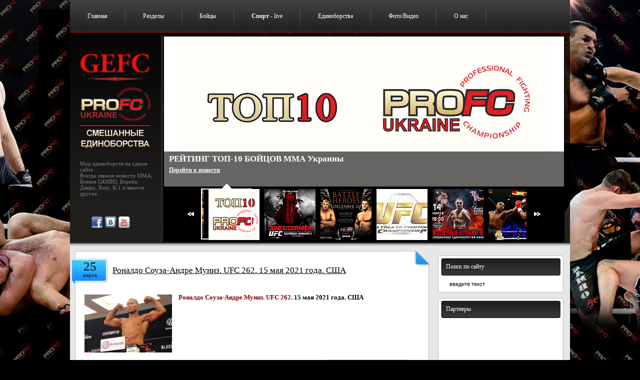

--- FILE ---
content_type: text/html
request_url: https://profc.com.ua/page/5/
body_size: 21877
content:
<!DOCTYPE html PUBLIC "-//W3C//DTD XHTML 1.0 Transitional//EN" "http://www.w3.org/TR/xhtml1/DTD/xhtml1-transitional.dtd">
<html xmlns="http://www.w3.org/1999/xhtml" xml:lang="ru" lang="ru">
<head>
  <meta http-equiv="Content-Type" content="text/html; charset=windows-1251" />
<title>Мир единоборств на одном сайте. Новости ММА, PROFC, GEFC, Боевое Самбо, Бокс, Борьба, Смешанные единоборства, Mикс Файт, Смешанные бои, дзюдо, кикбокс и другие единоборства. &raquo; Страница 5</title>
<meta name="description" content="Мир единоборств на одном сайте. Новости ММА, PROFC, GEFC, Боевое Самбо, бокс, борьба, Смешанные единоборства, Mикс Файт, Смешанные бои, дзюдо, кикбокс и другие единоборства." />
<meta name="keywords" content="profc микс файт бои без правил mma sambo смешанные единоборства дзюдо бокс боевое самбо мма профс смешанные бои mixfight profc-ukraine Федор Емельяненко Александр Емельяненко боевое самбо самбо уроки самбо борьба секции самбо боевое самбо киев школа самбо борьба вольная борьба борьба киев спортивная борьба дзюдо дзюдо киев борьба дзюдо школа дзюдо секция бокса уроки бокса бокс цена боевое самбо самбо украина самбо чемпионат самбо киев федерация самбо боевое самбо украины боевое самбо в киеве самбо тренировки самбо клуб школа самбо самбо бои федерация самбо украины федерация боевого самбо самбо в киеве боевое самбо тренировки самбо спорт бокс самбо соревнования по самбо клуб боевого самбо секция боевого самбо уроки боевого самбо рукопашный бой самбо федерация боевого самбо украины программа самбо спортивное самбо обучение самбо боевое самбо в киеве техника самбо тренеры самбо курсы самбо мастер самбо сайт самбо развитие самбо школа боевого самбо боевое самбо 2011 боевые искусства самбо самбо отзывы единоборство самбо боевое самбо рукопашный бой самбо специальные приемы боевое самбо бокс занятие самбо самбо заняться джиу-джитсу как научиться самбо единоборства восточные единоборства единоборства видео восточные единоборства видео онлайн единоборства онлайн восточные единоборства видео восточные единоборства смотреть смешанные единоборства виды единоборств единоборства киев школа единоборств клуб единоборств боевые искусства боевые искусства онлайн боевые искусства видео смотреть боевые искусства боевые искусства смотреть онлайн школа боевых искусств боевые искусства школа виды боевого искусства виды боевых искусств боевые искусства видеоуроки клуб боевых искусств уроки боевых искусств микс файт микс файт украина бои микс файт киев микс файт микс файт видео mix fight grand mix fight mixfight mixfight украина mma бои правила mma mma бои без правил мма мма бои новости мма бойцы мма мма видео дзюдо дзюдо украины дзюдо видео дзюдо киев дзюдо онлайн дзюдо в киеве дзюдо самбо клуб дзюдо борьба дзюдо школа дзюдо секция бокса бокс видео онлайн уроки бокса тренировки+по боксу бокс бои видео бокс видео смотреть бокс +в киеве сайт бокса панкратион панкратион украина федерация панкратиона панкратион видео панкратион бои панкратион киев рукопашный бой бои без правил. Хабиб Нурмагомедов Khabib Nurmagomedov" />
<meta name="generator" content="DataLife Engine (http://dle-news.ru)" />
<meta name="robots" content="all" />
<meta name="revisit-after" content="1 days" />
<link rel="search" type="application/opensearchdescription+xml" href="https://profc.com.ua/engine/opensearch.php" title="Мир единоборств на одном сайте. Новости ММА, PROFC, GEFC, Боевое Самбо, Бокс, Борьба, Смешанные единоборства, Mикс Файт, Смешанные бои, дзюдо, кикбокс и другие единоборства." />
<script type="text/javascript" src="/engine/classes/js/jquery.js"></script>
<script type="text/javascript" src="/engine/classes/js/jqueryui.js"></script>
<script type="text/javascript" src="/engine/classes/js/dle_js.js"></script>
  <link rel="stylesheet" href="/templates/Style/css/style.css" type="text/css" />
        <script type="text/javascript" src="/templates/Style/js/jquery.hoverIntent.minified.js"></script>
        <script type="text/javascript" src="/templates/Style/js/jquery.easing.1.3.js"></script>
        <script type="text/javascript" src="/templates/Style/js/jquery.galleryview-1.1.js"></script>
        <script type="text/javascript" src="/templates/Style/js/jquery.timers-1.1.2.js"></script>
        <script type="text/javascript" src="/templates/Style/js/style-switcher.js"></script>
        <script type="text/javascript" src="/templates/Style/js/jquery.tooltip.min.js"></script>
        <script type="text/javascript" src="/templates/Style/js/slider.js"></script>
        <script type="text/javascript" src="/templates/Style/js/socializ_3.js"></script>
    
  <meta name="google-site-verification" content="u62JwOSPzxstWNFKv68uWTPkU5C1NEPvGd0WDZ8-6LA" />  
  <meta name='yandex-verification' content='6a617a360ea4c0f5' />
  <meta http-equiv="X-UA-Compatible" content="IE=EmulateIE7" />
</head>
<body>
<div id="loading-layer" style="display:none"><div id="loading-layer-text">Загрузка. Пожалуйста, подождите...</div></div>
<script language="javascript" type="text/javascript">
<!--
var dle_root       = '/';
var dle_admin      = '';
var dle_login_hash = '';
var dle_group      = 5;
var dle_skin       = 'Style';
var dle_wysiwyg    = 'yes';
var quick_wysiwyg  = '0';
var dle_act_lang   = ["Да", "Нет", "Ввод", "Отмена"];
var menu_short     = 'Быстрое редактирование';
var menu_full      = 'Полное редактирование';
var menu_profile   = 'Просмотр профиля';
var menu_send      = 'Отправить сообщение';
var menu_uedit     = 'Админцентр';
var dle_info       = 'Информация';
var dle_confirm    = 'Подтверждение';
var dle_prompt     = 'Ввод информации';
var dle_req_field  = 'Заполните все необходимые поля';
var dle_del_agree  = 'Вы действительно хотите удалить? Данное действие невозможно будет отменить';
var dle_del_news   = 'Удалить статью';
var allow_dle_delete_news   = false;
//-->
</script>
<div class="background-image">


    <div class="main-center-block">
    
  </div>
  <div class="main-center-block">
    <div class="top-menu">
      <ul id="topnav">

        <li>
          <a href="https://profc.com.ua" class="n-link"><span>Главная</span></a><img src="/templates/Style/images/top-menu-line.jpg" alt="" />
        </li>
        <li>
          <a href="#" class="n-link"><span class="ie">Разделы</span></a>
          <div class="sub">
            <ul>
              <li><h2><a href="https://profc.com.ua/profc-ua/">GEFC</a></h2></li>
              <li><a href="https://profc.com.ua/profc-ua-news/">Новости</a></li>
              <li><a href="https://profc.com.ua/profc-ua-publikacii/">Публикации</a></li>
              <li><a href="https://profc.com.ua/profc-ua-turniri/">Турниры</a></li>
            </ul>
            <ul>
              <li><h2><a href="https://profc.com.ua/mma/">ММА</a></h2></li>
              <li><a href="https://profc.com.ua/mma-news/">Новости</a></li>
              <li><a href="https://profc.com.ua/mma-publikacii/">Публикации</a></li>
              <li><a href="https://profc.com.ua/mma-turniri/">Турниры</a></li>
            </ul>
            <ul>
              <li><h2><a href="https://profc.com.ua/reiting/">Рейтинги</a></h2></li>
              <li><a href="https://profc.com.ua/reiting/reiting-ukraine/">Украина</a></li>
              <li><a href="https://profc.com.ua/reiting-sng/">СНГ</a></li>
              <li><a href="https://profc.com.ua/reiting-europa/">Европа</a></li>
              <li><a href="https://profc.com.ua/reiting-world/">Мир</a></li>
            </ul>
            </div>
          <img src="/templates/Style/images/top-menu-line.jpg" alt="" />
        </li>
        <li>
           <a href="https://profc.com.ua/fighters.html" class="n-link"><span>Бойцы</span></a><img src="/templates/Style/images/top-menu-line.jpg" alt="" />
        </li>
        <li>
          <a href="https://profc.com.ua/sport-live/" class="n-link"><span><b>Спорт</b> - live</span></a><img src="/templates/Style/images/top-menu-line.jpg" alt="" />
        </li>
        <li>
          <a href="https://profc.com.ua/edinoborstva/" class="n-link"><span>Единоборства</span></a>
          <div class="sub">
            <ul>
              <li><a href="https://profc.com.ua/edinoborstva-box/">Бокс</a></li>
              <li><a href="https://profc.com.ua/edinoborstva-borba/">Борьба</a></li>
              <li><a href="https://profc.com.ua/edinoborstva-dzudo/">Дзюдо</a></li>
              <li><a href="https://profc.com.ua/edinoborstva-combat-sambo/">Боевое Самбо</a></li>
              <li><a href="https://profc.com.ua/edinoborstva-drugie-vidi/">Другие виды</a></li>
            </ul>
          </div>
          <img src="/templates/Style/images/top-menu-line.jpg" alt="" />
        </li>

        <li>
          <a href="#" class="n-link"><span>Фото/Видео</span></a>
          <div class="sub">
            <ul>
              <li><a href="https://profc.com.ua/foto.html">Фото</a></li>
              <li><a href="https://profc.com.ua/video.html">Видео</a></li>
              <li><a href="https://profc.com.ua/luchshie-iz-luchshih/">Лучшие из Лучших</a></li>
            </ul>
          </div>
          <img src="/templates/Style/images/top-menu-line.jpg" alt="" />
        </li>

        <li>
          <a href="#" class="n-link"><span>О нас</span></a>
          <div class="sub">
            <ul>
              <li><a href="https://profc.com.ua/partners.html">Партнеры</a></li>
              <li><a href="https://profc.com.ua/kontakty.html">Контакты</a></li> 
            </ul>
          </div>
          
          <img src="/templates/Style/images/top-menu-line.jpg" alt="" />
        </li>
      </ul>
    </div>

    <div class="slider-block transparent ie">
      <div class="hello-block">

        <div style="padding: 30px 10px 10px 20px;">
          <a href="http://gefcmma.com/" title="Международная Лига ММА GEFC" target="_blank"><img border="0" src="/templates/Style/images/logo-gefc.png"></a>
          
          <a href="https://profc.com.ua" title="Лига Смешаных Единоборств PROFC-Ukraine" class="logo"></a>
          Мир единоборств на одном сайте. 
          <br>
          Всегда свежие новости MMA, Боевое САМБО, Борьба, Дзюдо, Бокс, К-1 и многое другое.
         
         <div style="padding: 40px 0px 0px 22px;"> 
          <a title="Наша страница Facebook" href="https://www.facebook.com/pages/category/Sports/%D0%9B%D0%B8%D0%B3%D0%B0-%D1%81%D0%BC%D0%B5%D1%88%D0%B0%D0%BD%D0%BD%D1%8B%D1%85-%D0%B5%D0%B4%D0%B8%D0%BD%D0%BE%D0%B1%D0%BE%D1%80%D1%81%D1%82%D0%B2-PROFC-Ukraine-279295652995835/" rel="nofollow"><img src="/templates/Style/images/social/facebook.png" ></a>
          <a title="Наша группа Вконтакте" href="https://vk.com/profcua" rel="nofollow"><img src="/templates/Style/images/social/vkontakte.png" ></a>
          <a title="Наш канал Youtube" href="https://www.youtube.com/c/GEFCMMA1" rel="nofollow"><img src="/templates/Style/images/social/youtube.png" ></a>
         </div>
        </div>
        </div>

  
        <div id="photos" class="galleryview">
          
   <!----->
          
          <div class="panel">
         <img src="/templates/Style/images/gallery/1.jpg" alt="" />
        <div class="panel-overlay">
          <h2>РЕЙТИНГ ТОП-10 БОЙЦОВ ММА Украины</h2>
          <p><a href="https://profc.com.ua/reiting/reiting-ukraine/">Перейти к новости</a>.</p>
        </div>
        </div>
          
          <div class="panel">
         <img src="/templates/Style/images/gallery/2.jpg" alt="" />
        <div class="panel-overlay">
          <h2>UFC 182: Джонс Джонс-Даниэль Кормье. 3 января. США. Результаты</h2>
          <p><a href="https://profc.com.ua/mma/mma-turniri/4777-ufc-182-dzhons-dzhons-daniel-korme-3-yanvarya-ssha-rezultaty.html">Перейти к новости</a>.</p>
        </div>
        </div>
          
      
         <div class="panel">
         <img src="/templates/Style/images/gallery/3.jpg" alt="" />
        <div class="panel-overlay">
          <h2>Битва героев. Волков-Боутон. 12 декабря. Санкт-Петербург. Результаты</h2>
          <p><a href="https://profc.com.ua/profc-ua/profc-ua-turniri/4725-bitva-geroev-volkov-bouton-12-dekabrya-sankt-peterburg-rezultaty.html">Перейти к новости</a>.</p>
        </div>
        </div>
          
                   
         <div class="panel">
         <img src="/templates/Style/images/gallery/4.jpg" alt="" />
        <div class="panel-overlay">
          <h2>Мировой рейтинг бойцов ММА</h2>
           <p><a href="https://profc.com.ua/reiting-world/">Перейти к новости</a>.</p>
        </div>
        </div>      
             
        <div class="panel">
         <img src="/templates/Style/images/gallery/5.jpg" alt="" />
        <div class="panel-overlay">
          <h2>PROFC-Ukraine. Железные кулаки III. 14 марта 2015 года. Одесса</h2>
          <p> <a href="https://profc.com.ua/profc-ua/profc-ua-turniri/4975-profc-ukraine-zheleznye-kulaki-iii-14-marta-2015-goda-odessa-rezultaty.html">Перейти к новости</a>.</p>
        </div>
        </div>

          <div class="panel">
          <img src="/templates/Style/images/gallery/6.jpg" alt="" />
        <div class="panel-overlay">
          <h2>Мейвезер-Пакьяо. Взгляд изнутри. Эпилог. Видео</h2>
         <p><a href="https://profc.com.ua/video-box/5185-meyvezer-pakyao-vzglyad-iznutri-epilog-video.html">Перейти к новости</a>.</p>
        </div>
        </div>
          
        <div class="panel">
         <img src="/templates/Style/images/gallery/7.jpg" alt="" />
        <div class="panel-overlay">
          <h2>PROFC-Ukraine. Cтальные Bоины. Турнир по смешанным единоборствам. 5 марта. Киев</h2>
         <p><a href="https://profc.com.ua/foto-profc/4945-profc-ukraine-ctalnye-boiny-turnir-po-smeshannym-edinoborstvam-5-marta-kiev-obzor-turnira-foto.html">Перейти к новости</a>.</p>
        </div>
        </div>
         
         

        <ul class="filmstrip">
        <li><img src="/templates/Style/images/gallery/frame-1.jpg" alt="РЕЙТИНГ БОЙЦОВ ММА Украины" title="ТОП-10 БОЙЦОВ ММА Украины" /></li>
        <li><img src="/templates/Style/images/gallery/frame-2.jpg" alt="UFC 182: Джонс Джонс-Даниэль Кормье. 3 января" title="UFC Джонс Джонс-Даниэль Кормье. 3 января. США" /></li>  
        <li><img src="/templates/Style/images/gallery/frame-3.jpg" alt="Битва героев. Волков-Боутон. 12 декабря. Санкт-Петербург" title="Битва героев. Волков-Боутон. 12 декабря" /></li>
        <li><img src="/templates/Style/images/gallery/frame-4.jpg" alt="Мировой рейтинг бойцов ММА" title="Мировой рейтинг бойцов ММА" /></li>
        <li><img src="/templates/Style/images/gallery/frame-5.jpg" alt="PROFC-Ukraine. Железные кулаки III. 14 марта 2015 года. Одесса" title="PROFC Железные кулаки III. 14 марта 2015" /></li>
        <li><img src="/templates/Style/images/gallery/frame-6.jpg" alt="Мейвезер-Пакьяо. Взгляд изнутри" title="Мейвезер-Пакьяо. Взгляд изнутри. Эпилог" /></li>
        <li><img src="/templates/Style/images/gallery/frame-7.jpg" alt="PROFC-Ukraine. Cтальные Bоины. Турнир по смешанным единоборствам" title="PROFC-Ukraine. Cтальные Bоины. Турнир по смешанным единоборствам. 5 марта. Киев" /></li>
        
        </ul>
      </div>
    </div>
    
        <!--                  
    
 
    <center>  
      <object type="application/x-shockwave-flash" data="/templates/Style/images/beton.swf"
      width="1000" height="100">
         <param name="movie" value="/templates/Style/images/beton.swf" />
         <param name="quality" value="high" />
      </object>
    </center>
-->           
    
    
    <div class="main-content-block">

      
      <div class="main-table">
        
          <div class="td-for-content">
            <div class="main-content-block-center">
              <div class="main-content-block-top">
                <div class="main-content-block-bottom">
                  
                  <div id='dle-content'><div class="short-block">
  <div class="short-block-date">
    <span>25</span>
    <div>марта</div>
  </div>
  <div class="short-block-title">
    <div style="padding-top: 15px;"><a href="https://profc.com.ua/mma/mma-news/11068-ronaldo-souza-andre-muniz-ufc-262-15-maya-2021-goda-ssha.html">Роналдо Соуза-Андре Муниз. UFC 262. 15 мая 2021 года. США</a></div>
  </div>
  <div class="shot-text">
    
    <sape_index><div id="news-id-11068" style="display:inline;"><p><span style="font-size: small;"><strong><span style="color: #800000;"><img style="float: left; border: 0px;" src="https://profc.com.ua/uploads/posts/2021-03/1616610487_jacare_still.jpg" alt="" width="150" />Роналдо Соуза-</span><strong><span style="color: #800000;">Андре Муниз.&nbsp;UFC 262</span>.&nbsp;15 мая 2021 года. США</strong></strong></span></p></div></sape_index>

  </div>
  <div style="clear: both;height: 1px;"></div>
  
  <div class="short-block-more">
    
    <a href="https://profc.com.ua/mma/mma-news/11068-ronaldo-souza-andre-muniz-ufc-262-15-maya-2021-goda-ssha.html">Читать далее</a>
  </div>
  <div style="clear: both;height: 1px;"></div>
  <div class="short-block-other">
    <!--Просмотров - 1106,--> Комментариев - 0
  </div>
  </div>
<div style="clear: both;height: 20px;"></div><div class="short-block">
  <div class="short-block-date">
    <span>25</span>
    <div>марта</div>
  </div>
  <div class="short-block-title">
    <div style="padding-top: 15px;"><a href="https://profc.com.ua/mma/mma-publikacii/11067-aleksandr-usik-poluchil-priglashenie-ot-deyny-uayta.html">Александр Усик получил приглашение от Дэйны Уайта</a></div>
  </div>
  <div class="shot-text">
    
    <sape_index><div id="news-id-11067" style="display:inline;"><p><span style="font-size: small; color: #800000;"><strong><img style="float: left; border: 0px;" src="https://profc.com.ua/uploads/posts/2021-03/1616609424_kki_017266_00620_1_t218.jpg" alt="" width="150" />Александр Усик получил приглашение от&nbsp;<strong>Дэйны Уайта</strong></strong></span></p></div></sape_index>

  </div>
  <div style="clear: both;height: 1px;"></div>
  
  <div class="short-block-more">
    
    <a href="https://profc.com.ua/mma/mma-publikacii/11067-aleksandr-usik-poluchil-priglashenie-ot-deyny-uayta.html">Читать далее</a>
  </div>
  <div style="clear: both;height: 1px;"></div>
  <div class="short-block-other">
    <!--Просмотров - 833,--> Комментариев - 0
  </div>
  </div>
<div style="clear: both;height: 20px;"></div><div class="short-block">
  <div class="short-block-date">
    <span>24</span>
    <div>марта</div>
  </div>
  <div class="short-block-title">
    <div style="padding-top: 15px;"><a href="https://profc.com.ua/mma/mma-news/11065-asa-120-magomed-hasbulaev-felipe-froes-26-marta-sankt-peterburg-video.html">АСА 120. Магомед Хасбулаев-Фелипе Фроес. 26 марта. Санкт-Петербург. Видео</a></div>
  </div>
  <div class="shot-text">
    
    <sape_index><div id="news-id-11065" style="display:inline;"><p><span style="font-size: small;"><strong><span style="color: #800000;">АСА 120. Магомед Хасбулаев-Фелипе Фроес. </span>26 марта 2021 года. Санкт-Петербург. Россия.&nbsp;<span style="color: #ff0000;">Видео</span></strong></span><img style="border: 0px; float: left;" src="https://profc.com.ua/uploads/posts/2021-03/1616523030_zavantazhennya.jpg" alt="" width="150" /></p></div></sape_index>

  </div>
  <div style="clear: both;height: 1px;"></div>
  
  <div class="short-block-more">
    
    <a href="https://profc.com.ua/mma/mma-news/11065-asa-120-magomed-hasbulaev-felipe-froes-26-marta-sankt-peterburg-video.html">Читать далее</a>
  </div>
  <div style="clear: both;height: 1px;"></div>
  <div class="short-block-other">
    <!--Просмотров - 1066,--> Комментариев - 0
  </div>
  </div>
<div style="clear: both;height: 20px;"></div><div class="short-block">
  <div class="short-block-date">
    <span>24</span>
    <div>марта</div>
  </div>
  <div class="short-block-title">
    <div style="padding-top: 15px;"><a href="https://profc.com.ua/mma/mma-publikacii/11066-habib-nurmagomedov-isklyuchen-iz-vseh-reytingov-ufc.html">Хабиб Нурмагомедов исключен из всех рейтингов UFC</a></div>
  </div>
  <div class="shot-text">
    
    <sape_index><div id="news-id-11066" style="display:inline;"><p><strong><span style="font-size: small; color: #800000;"><img style="float: left; border: 0px;" src="https://profc.com.ua/uploads/posts/2021-03/1616524770_51f22f7f-3d81-44f0-8b0a-4448ac54caf9-161756866_234274905066597_618439104736135795_n.jpg__1024x1024_q85_subsampling-2.jpg.1024x0_q85.jpg" alt="" width="150" />Хабиб Нурмагомедов&nbsp;исключен из всех рейтингов&nbsp;UFC&nbsp;</span></strong></p></div></sape_index>

  </div>
  <div style="clear: both;height: 1px;"></div>
  
  <div class="short-block-more">
    
    <a href="https://profc.com.ua/mma/mma-publikacii/11066-habib-nurmagomedov-isklyuchen-iz-vseh-reytingov-ufc.html">Читать далее</a>
  </div>
  <div style="clear: both;height: 1px;"></div>
  <div class="short-block-other">
    <!--Просмотров - 1057,--> Комментариев - 0
  </div>
  </div>
<div style="clear: both;height: 20px;"></div><div class="short-block">
  <div class="short-block-date">
    <span>23</span>
    <div>марта</div>
  </div>
  <div class="short-block-title">
    <div style="padding-top: 15px;"><a href="https://profc.com.ua/mma/mma-news/11063-maykl-chendler-charlz-oliveyra-ufc-26215-maya-las-vegas.html">Майкл Чендлер-Чарльз Оливейра. UFC 262.15 мая. Лас Вегас</a></div>
  </div>
  <div class="shot-text">
    
    <sape_index><div id="news-id-11063" style="display:inline;"><p><img style="float: left; border: 0px;" src="https://profc.com.ua/uploads/posts/2021-03/1616437641_oliveira-vs-chandler.png" alt="" width="150" /><span style="font-size: small;"><span style="color: #800000;"><strong>Майкл Чендлер</strong>-</span><strong><span style="color: #800000;">Чарльз Оливейра.&nbsp;UFC 262.&nbsp;Бой за титул титул чемпиона UFC в легком весе.&nbsp;</span>15 мая 2021 года. Лас Вегас. США</strong></span></p></div></sape_index>

  </div>
  <div style="clear: both;height: 1px;"></div>
  
  <div class="short-block-more">
    
    <a href="https://profc.com.ua/mma/mma-news/11063-maykl-chendler-charlz-oliveyra-ufc-26215-maya-las-vegas.html">Читать далее</a>
  </div>
  <div style="clear: both;height: 1px;"></div>
  <div class="short-block-other">
    <!--Просмотров - 1179,--> Комментариев - 0
  </div>
  </div>
<div style="clear: both;height: 20px;"></div><div class="short-block">
  <div class="short-block-date">
    <span>23</span>
    <div>марта</div>
  </div>
  <div class="short-block-title">
    <div style="padding-top: 15px;"><a href="https://profc.com.ua/mma/mma-publikacii/11062-habib-nurmagomedov-hochet-stat-trenerom-lyuka-rokholda.html">Хабиб Нурмагомедов хочет стать тренером Люка Рокхолда</a></div>
  </div>
  <div class="shot-text">
    
    <sape_index><div id="news-id-11062" style="display:inline;"><p><strong><span style="font-size: small; color: #800000;"><span class="has-inline-color has-vivid-red-color"><img style="float: left; border: 0px;" src="https://profc.com.ua/uploads/posts/2021-03/1616437322_ice_screenshot_20210322-102618.png" alt="" width="150" />Хабиб Нурмагомедов</span>&nbsp;хочет стать тренером&nbsp;Люка Рокхолда</span></strong></p></div></sape_index>

  </div>
  <div style="clear: both;height: 1px;"></div>
  
  <div class="short-block-more">
    
    <a href="https://profc.com.ua/mma/mma-publikacii/11062-habib-nurmagomedov-hochet-stat-trenerom-lyuka-rokholda.html">Читать далее</a>
  </div>
  <div style="clear: both;height: 1px;"></div>
  <div class="short-block-other">
    <!--Просмотров - 904,--> Комментариев - 0
  </div>
  </div>
<div style="clear: both;height: 20px;"></div><div class="short-block">
  <div class="short-block-date">
    <span>22</span>
    <div>марта</div>
  </div>
  <div class="short-block-title">
    <div style="padding-top: 15px;"><a href="https://profc.com.ua/video-mma/11061-ufc-260-stipe-miochich-frensis-ngannu-2-27-marta-ssha-obratnyy-otschet-video.html">UFC 260. Стипе Миочич-Фрэнсис Нганну 2. 27 марта. США. Обратный отсчет. Видео</a></div>
  </div>
  <div class="shot-text">
    
    <sape_index><div id="news-id-11061" style="display:inline;"><p><span style="font-size: small;"><strong><span style="color: #800000;"><img style="float: left; border: 0px;" src="https://profc.com.ua/uploads/posts/2021-03/1616363826_miocic-ngannou-2.jpg" alt="" width="150" />UFC 260. Стипе Миочич-Фрэнсис Нганну 2.</span> 27 марта 1021 года. США. <span style="color: #ff0000;">Обратный отсчет. Видео</span></strong></span></p></div></sape_index>

  </div>
  <div style="clear: both;height: 1px;"></div>
  
  <div class="short-block-more">
    
    <a href="https://profc.com.ua/video-mma/11061-ufc-260-stipe-miochich-frensis-ngannu-2-27-marta-ssha-obratnyy-otschet-video.html">Читать далее</a>
  </div>
  <div style="clear: both;height: 1px;"></div>
  <div class="short-block-other">
    <!--Просмотров - 989,--> Комментариев - 0
  </div>
  </div>
<div style="clear: both;height: 20px;"></div><div class="short-block">
  <div class="short-block-date">
    <span>21</span>
    <div>марта</div>
  </div>
  <div class="short-block-title">
    <div style="padding-top: 15px;"><a href="https://profc.com.ua/mma/mma-turniri/11060-ufc-on-espn-21-derek-branson-kevin-holland-20-marta-las-vegas-rezultaty.html">UFC on ESPN 21. Дерек Брансон-Кевин Холланд. 20 марта. Лас Вегас. Результаты</a></div>
  </div>
  <div class="shot-text">
    
    <sape_index><div id="news-id-11060" style="display:inline;"><p><img style="float: left;" src="https://profc.com.ua/uploads/posts/2021-03/1616231605_95171116.jpg" alt="" width="150" /><strong style="font-size: small;"><span style="color: #800000;">UFC on ESPN 21. Дерек Брансон-Кевин Холланд</span>.&nbsp;20 марта 2021 года. Лас Вегас. США. <span style="color: #ff0000;">Результаты турнира</span></strong></p></div></sape_index>

  </div>
  <div style="clear: both;height: 1px;"></div>
  
  <div class="short-block-more">
    
    <a href="https://profc.com.ua/mma/mma-turniri/11060-ufc-on-espn-21-derek-branson-kevin-holland-20-marta-las-vegas-rezultaty.html">Читать далее</a>
  </div>
  <div style="clear: both;height: 1px;"></div>
  <div class="short-block-other">
    <!--Просмотров - 1535,--> Комментариев - 0
  </div>
  </div>
<div style="clear: both;height: 20px;"></div><div class="short-block">
  <div class="short-block-date">
    <span>21</span>
    <div>марта</div>
  </div>
  <div class="short-block-title">
    <div style="padding-top: 15px;"><a href="https://profc.com.ua/mma/mma-turniri/11059-ksw-59-mariush-pudzyanovski-serin-usman-bombarde-20-marta-lodz-rezultaty.html">KSW 59. Мариуш Пудзяновски-Серин Усман Бомбардье. 20 марта. Лодзь. Результаты</a></div>
  </div>
  <div class="shot-text">
    
    <sape_index><div id="news-id-11059" style="display:inline;"><p><strong><span><img style="float: left;" src="https://profc.com.ua/uploads/posts/2021-03/1616230043_235129.jpg" alt="" width="150" /><span style="font-size: small; color: #800000;">KSW 59. Мариуш Пудзяновски-Серин Усман Бомбардье.</span></span><span style="font-size: small;">&nbsp;20 марта 2021 года. Лодзь. Польша.&nbsp;<span style="color: #ff0000;">Результаты турнира</span></span></strong></p></div></sape_index>

  </div>
  <div style="clear: both;height: 1px;"></div>
  
  <div class="short-block-more">
    
    <a href="https://profc.com.ua/mma/mma-turniri/11059-ksw-59-mariush-pudzyanovski-serin-usman-bombarde-20-marta-lodz-rezultaty.html">Читать далее</a>
  </div>
  <div style="clear: both;height: 1px;"></div>
  <div class="short-block-other">
    <!--Просмотров - 1091,--> Комментариев - 0
  </div>
  </div>
<div style="clear: both;height: 20px;"></div><div class="short-block">
  <div class="short-block-date">
    <span>20</span>
    <div>марта</div>
  </div>
  <div class="short-block-title">
    <div style="padding-top: 15px;"><a href="https://profc.com.ua/mma/mma-turniri/11056-eagle-fighting-championship-34-renat-havalov-sharapudin-magomedov-19-marta-krasnodar-rezultaty.html">Eagle Fighting Championship 34. Ренат Хавалов-Шарапудин Магомедов. 19 марта. Краснодар. Результаты</a></div>
  </div>
  <div class="shot-text">
    
    <sape_index><div id="news-id-11056" style="display:inline;"><p><strong><span><img style="float: left;" src="https://profc.com.ua/uploads/posts/2021-03/1616095663_ewtcdcwxiay174a.jpg" alt="" width="150" /><span style="font-size: small;"><span style="color: #800000;">Eagle Fighting Championship 34. Ренат Хавалов-Шарапудин Магомедов</span>.&nbsp;</span></span><span style="font-size: small;">19 марта 2021 года. Краснодар. Россия. <span style="color: #ff0000;">Результаты турнира</span></span></strong></p></div></sape_index>

  </div>
  <div style="clear: both;height: 1px;"></div>
  
  <div class="short-block-more">
    
    <a href="https://profc.com.ua/mma/mma-turniri/11056-eagle-fighting-championship-34-renat-havalov-sharapudin-magomedov-19-marta-krasnodar-rezultaty.html">Читать далее</a>
  </div>
  <div style="clear: both;height: 1px;"></div>
  <div class="short-block-other">
    <!--Просмотров - 1122,--> Комментариев - 0
  </div>
  </div>
<div style="clear: both;height: 20px;"></div><div class="short-block">
  <div class="short-block-date">
    <span>20</span>
    <div>марта</div>
  </div>
  <div class="short-block-title">
    <div style="padding-top: 15px;"><a href="https://profc.com.ua/edinoborstva/edinoborstva-borba/11055-olimpiyskiy-kvalifikacionnyy-turnir-po-volnoy-borbe-2021-18-21-marta-budapesht-rezultaty.html">Олимпийский квалификационный турнир по вольной борьбе 2021. 18-21 марта. Будапешт. Результаты</a></div>
  </div>
  <div class="shot-text">
    
    <sape_index><div id="news-id-11055" style="display:inline;"><p><strong><span><span style="font-size: small; color: #800000;"><img style="float: left; border: 0px;" src="https://profc.com.ua/uploads/posts/2021-03/1616184004_evropeyskiy-olimpiyskiy-kvalifikacionnyy-turnir-2021-po-volnoy-borbe-1.jpg" alt="" width="150" />Олимпийский квалификационный турнир по вольной борьбе.</span></span><span style="font-size: small; color: #800000;"><span style="color: #000000;">&nbsp;18-21 марта 2021 года. Будапешт. Венгрия.</span> <span style="color: #ff0000;">Результаты турнира</span></span></strong></p></div></sape_index>

  </div>
  <div style="clear: both;height: 1px;"></div>
  
  <div class="short-block-more">
    
    <a href="https://profc.com.ua/edinoborstva/edinoborstva-borba/11055-olimpiyskiy-kvalifikacionnyy-turnir-po-volnoy-borbe-2021-18-21-marta-budapesht-rezultaty.html">Читать далее</a>
  </div>
  <div style="clear: both;height: 1px;"></div>
  <div class="short-block-other">
    <!--Просмотров - 1177,--> Комментариев - 0
  </div>
  </div>
<div style="clear: both;height: 20px;"></div><div class="short-block">
  <div class="short-block-date">
    <span>18</span>
    <div>марта</div>
  </div>
  <div class="short-block-title">
    <div style="padding-top: 15px;"><a href="https://profc.com.ua/sport-live/11053-pryamaya-translyaciya-olimpiyskiy-kvalifikacionnyy-turnir-po-volnoy-borbe-2021-18-21-marta-budapesht.html">Прямая трансляция Олимпийский квалификационный турнир по вольной борьбе 2021. 18-21 марта. Будапешт</a></div>
  </div>
  <div class="shot-text">
    
    <sape_index><div id="news-id-11053" style="display:inline;"><p><span style="font-size: small;"><strong><span style="color: #ff0000;"><img style="float: left; border: 0px;" src="https://profc.com.ua/uploads/posts/2021-03/1616066227_evropeyskiy-olimpiyskiy-kvalifikacionnyy-turnir-2021-po-volnoy-borbe.jpg" alt="" width="150" />Онлайн трансляция Олимпийский квалификационный турнир по вольной борьбе.</span> 18-21 марта 2021 года. Будапешт. Венгрия</strong></span></p></div></sape_index>

  </div>
  <div style="clear: both;height: 1px;"></div>
  
  <div class="short-block-more">
    
    <a href="https://profc.com.ua/sport-live/11053-pryamaya-translyaciya-olimpiyskiy-kvalifikacionnyy-turnir-po-volnoy-borbe-2021-18-21-marta-budapesht.html">Читать далее</a>
  </div>
  <div style="clear: both;height: 1px;"></div>
  <div class="short-block-other">
    <!--Просмотров - 1552,--> Комментариев - 0
  </div>
  </div>
<div style="clear: both;height: 20px;"></div><div class="short-block">
  <div class="short-block-date">
    <span>18</span>
    <div>марта</div>
  </div>
  <div class="short-block-title">
    <div style="padding-top: 15px;"><a href="https://profc.com.ua/mma/mma-publikacii/11051-dana-uayt-menyaet-pravila.html">Дана Уайт меняет правила</a></div>
  </div>
  <div class="shot-text">
    
    <sape_index><div id="news-id-11051" style="display:inline;"><p><img style="float: left; border: 0px;" src="https://profc.com.ua/uploads/posts/2021-03/1616003230_dana-uajt-protiv-vseh-kak-prezident-ufc-menyaet-amerikanskuyu-realnost_16159076531330236490.jpg" alt="" width="150" /><span style="font-size: small; color: #800000;"><strong>Дана Уайт меняет правила</strong></span></p></div></sape_index>

  </div>
  <div style="clear: both;height: 1px;"></div>
  
  <div class="short-block-more">
    
    <a href="https://profc.com.ua/mma/mma-publikacii/11051-dana-uayt-menyaet-pravila.html">Читать далее</a>
  </div>
  <div style="clear: both;height: 1px;"></div>
  <div class="short-block-other">
    <!--Просмотров - 972,--> Комментариев - 0
  </div>
  </div>
<div style="clear: both;height: 20px;"></div><div class="short-block">
  <div class="short-block-date">
    <span>18</span>
    <div>марта</div>
  </div>
  <div class="short-block-title">
    <div style="padding-top: 15px;"><a href="https://profc.com.ua/edinoborstva/edinoborstva-borba/11052-aleksandr-hocyanovskiy-kazhdaya-vstrecha-eto-kriticheskaya-situaciya.html">Александр Хоцяновский: Каждая встреча-это критическая ситуация</a></div>
  </div>
  <div class="shot-text">
    
    <sape_index><div id="news-id-11052" style="display:inline;"><p><span style="font-size: small;"><strong><span style="color: #800000;"><span style="color: #ff0000;"><img style="float: left; border: 0px;" src="https://profc.com.ua/uploads/posts/2021-03/1616003884_khotsianivskyi.jpg" alt="" width="150" />Александр Хоцяновский: </span>Каждая встреча-это критическая ситуация. </span><span style="color: #ff0000;">Интервью. Видео</span></strong></span></p></div></sape_index>

  </div>
  <div style="clear: both;height: 1px;"></div>
  
  <div class="short-block-more">
    
    <a href="https://profc.com.ua/edinoborstva/edinoborstva-borba/11052-aleksandr-hocyanovskiy-kazhdaya-vstrecha-eto-kriticheskaya-situaciya.html">Читать далее</a>
  </div>
  <div style="clear: both;height: 1px;"></div>
  <div class="short-block-other">
    <!--Просмотров - 864,--> Комментариев - 0
  </div>
  </div>
<div style="clear: both;height: 20px;"></div><div class="short-block">
  <div class="short-block-date">
    <span>17</span>
    <div>марта</div>
  </div>
  <div class="short-block-title">
    <div style="padding-top: 15px;"><a href="https://profc.com.ua/mma/mma-news/11049-movsar-evloev-hakim-davodu-ufc-263-12-iyunya-ssha.html">Мовсар Евлоев-Хаким Даводу. UFC 263. 12 июня. США</a></div>
  </div>
  <div class="shot-text">
    
    <sape_index><div id="news-id-11049" style="display:inline;"><p><span style="font-size: small;"><img style="font-size: 11px; border: 0px; float: left;" src="https://profc.com.ua/uploads/posts/2021-03/1615919677_ec55c41dd8192402dbac3b186dbfdc28_m.jpg" alt="" width="150" /><strong><span style="color: #800000;">Мовсар Евлоев-</span><strong><span style="color: #800000;">Хаким Даводу.&nbsp;</span><strong><span style="color: #800000;">UFC 263.&nbsp;</span>12 июня 2021 года. США</strong></strong></strong></span></p></div></sape_index>

  </div>
  <div style="clear: both;height: 1px;"></div>
  
  <div class="short-block-more">
    
    <a href="https://profc.com.ua/mma/mma-news/11049-movsar-evloev-hakim-davodu-ufc-263-12-iyunya-ssha.html">Читать далее</a>
  </div>
  <div style="clear: both;height: 1px;"></div>
  <div class="short-block-other">
    <!--Просмотров - 1024,--> Комментариев - 0
  </div>
  </div>
<div style="clear: both;height: 20px;"></div><div class="short-block">
  <div class="short-block-date">
    <span>17</span>
    <div>марта</div>
  </div>
  <div class="short-block-title">
    <div style="padding-top: 15px;"><a href="https://profc.com.ua/mma/mma-turniri/11050-amc-fight-nights-aleksey-mahno-vaso-bakoshevich-16-marta-moskva-rezultaty.html">AMC Fight Nights. Алексей Махно-Васо Бакошевич. 16 марта. Москва. Результаты</a></div>
  </div>
  <div class="shot-text">
    
    <sape_index><div id="news-id-11050" style="display:inline;"><p><strong><span><img style="float: left;" src="https://profc.com.ua/uploads/posts/2021-03/1615902375_mahno_bakoshevich2.jpeg" alt="" width="150" /><span style="font-size: small; color: #800000;">AMC Fight Nights. Алексей Махно-Васо Бакошевич</span></span><span style="font-size: small;"><span style="color: #800000;">.</span> 16 марта 2021 года. Москва. Россия. <span style="color: #ff0000;">Результаты турнира</span></span></strong></p></div></sape_index>

  </div>
  <div style="clear: both;height: 1px;"></div>
  
  <div class="short-block-more">
    
    <a href="https://profc.com.ua/mma/mma-turniri/11050-amc-fight-nights-aleksey-mahno-vaso-bakoshevich-16-marta-moskva-rezultaty.html">Читать далее</a>
  </div>
  <div style="clear: both;height: 1px;"></div>
  <div class="short-block-other">
    <!--Просмотров - 1097,--> Комментариев - 0
  </div>
  </div>
<div style="clear: both;height: 20px;"></div><div class="short-block">
  <div class="short-block-date">
    <span>16</span>
    <div>марта</div>
  </div>
  <div class="short-block-title">
    <div style="padding-top: 15px;"><a href="https://profc.com.ua/mma/mma-news/11047-toni-fergyuson-beneyl-dariush-ufc-262-15-maya-las-vegas.html">Тони Фергюсон-Бенейл Дариуш. UFC 262. 15 мая. Лас-Вегас</a></div>
  </div>
  <div class="shot-text">
    
    <sape_index><div id="news-id-11047" style="display:inline;"><p><span style="font-size: small;"><strong><span style="color: #800000;"><img style="float: left; border: 0px;" src="https://profc.com.ua/uploads/posts/2021-03/1615836098_tony-ferguson-vs.-beneil-dariush1.jpg" alt="" width="150" />Тони Фергюсон-</span><strong><span style="color: #800000;">Бенейл Дариуш.&nbsp;</span><strong><span style="color: #800000;">UFC 262.</span>&nbsp;15 мая 2021 года. Лас-Вегас. США</strong></strong></strong></span></p></div></sape_index>

  </div>
  <div style="clear: both;height: 1px;"></div>
  
  <div class="short-block-more">
    
    <a href="https://profc.com.ua/mma/mma-news/11047-toni-fergyuson-beneyl-dariush-ufc-262-15-maya-las-vegas.html">Читать далее</a>
  </div>
  <div style="clear: both;height: 1px;"></div>
  <div class="short-block-other">
    <!--Просмотров - 1030,--> Комментариев - 0
  </div>
  </div>
<div style="clear: both;height: 20px;"></div><div class="short-block">
  <div class="short-block-date">
    <span>16</span>
    <div>марта</div>
  </div>
  <div class="short-block-title">
    <div style="padding-top: 15px;"><a href="https://profc.com.ua/mma/mma-publikacii/11046-dana-uayt-nazval-velichayshego-tyazhelovesa-v-istorii-mma.html">Дана Уайт назвал величайшего тяжеловеса в истории ММА</a></div>
  </div>
  <div class="shot-text">
    
    <sape_index><div id="news-id-11046" style="display:inline;"><p><span style="font-size: small; color: #800000;"><strong><img style="float: left; border: 0px;" src="https://profc.com.ua/uploads/posts/2021-03/1615835471_146bf97703b63275dcc671c6e4a2ec9f_xl.jpg" alt="" width="150" />Дана Уайт назвал величайшего тяжеловеса в истории ММА</strong></span></p></div></sape_index>

  </div>
  <div style="clear: both;height: 1px;"></div>
  
  <div class="short-block-more">
    
    <a href="https://profc.com.ua/mma/mma-publikacii/11046-dana-uayt-nazval-velichayshego-tyazhelovesa-v-istorii-mma.html">Читать далее</a>
  </div>
  <div style="clear: both;height: 1px;"></div>
  <div class="short-block-other">
    <!--Просмотров - 998,--> Комментариев - 0
  </div>
  </div>
<div style="clear: both;height: 20px;"></div><div class="short-block">
  <div class="short-block-date">
    <span>14</span>
    <div>марта</div>
  </div>
  <div class="short-block-title">
    <div style="padding-top: 15px;"><a href="https://profc.com.ua/mma/mma-turniri/11045-ufc-fight-night-187-leon-edvards-belal-muhammad-13-marta-las-vegas-rezultaty.html">UFC Fight Night 187. Леон Эдвардс-Белал Мухаммад. 13 марта. Лас Вегас. Результаты</a></div>
  </div>
  <div class="shot-text">
    
    <sape_index><div id="news-id-11045" style="display:inline;"><p><img style="float: left;" src="https://profc.com.ua/uploads/posts/2021-03/1615639717_ufc-fight-night-187.jpg" alt="" width="150" /><span style="font-size: small;"><span style="color: #800000;"><strong>UFC Fight Night 187.&nbsp;</strong><strong>Леон Эдвардс-Белал Мухаммад.&nbsp;</strong><span style="color: #000000;"><strong>13 марта 2021 года.&nbsp;</strong></span></span><strong>Лас Вегас. США.&nbsp;<span style="color: #ff0000;">Результаты турнира</span></strong></span></p></div></sape_index>

  </div>
  <div style="clear: both;height: 1px;"></div>
  
  <div class="short-block-more">
    
    <a href="https://profc.com.ua/mma/mma-turniri/11045-ufc-fight-night-187-leon-edvards-belal-muhammad-13-marta-las-vegas-rezultaty.html">Читать далее</a>
  </div>
  <div style="clear: both;height: 1px;"></div>
  <div class="short-block-other">
    <!--Просмотров - 1606,--> Комментариев - 0
  </div>
  </div>
<div style="clear: both;height: 20px;"></div><div class="short-block">
  <div class="short-block-date">
    <span>13</span>
    <div>марта</div>
  </div>
  <div class="short-block-title">
    <div style="padding-top: 15px;"><a href="https://profc.com.ua/mma/mma-turniri/11043-asa-119-artem-frolov-vendres-karlos-da-silva-12-marta-krasnodar-rezultaty.html">АСА 119. Артем Фролов-Вендрес Карлос да Сильва. 12 марта. Краснодар. Результаты</a></div>
  </div>
  <div class="shot-text">
    
    <sape_index><div id="news-id-11043" style="display:inline;"><p><span style="color: #800000;"><strong><span style="font-size: small;"><img style="float: left; border: 0px;" src="https://profc.com.ua/uploads/posts/2021-03/1615614934_unnamed.jpg" alt="" width="150" />АСА 119. Артем Фролов-Вендрес Карлос да Сильва. <span style="color: #000000;">12 марта 2021 года</span>. <span style="color: #000000;">Краснодар</span>. <span style="color: #000000;">Россия</span>. <span style="color: #ff0000;">Результаты турнира</span></span></strong></span></p></div></sape_index>

  </div>
  <div style="clear: both;height: 1px;"></div>
  
  <div class="short-block-more">
    
    <a href="https://profc.com.ua/mma/mma-turniri/11043-asa-119-artem-frolov-vendres-karlos-da-silva-12-marta-krasnodar-rezultaty.html">Читать далее</a>
  </div>
  <div style="clear: both;height: 1px;"></div>
  <div class="short-block-other">
    <!--Просмотров - 946,--> Комментариев - 0
  </div>
  </div>
<div style="clear: both;height: 20px;"></div><div class="short-block">
  <div class="short-block-date">
    <span>13</span>
    <div>марта</div>
  </div>
  <div class="short-block-title">
    <div style="padding-top: 15px;"><a href="https://profc.com.ua/mma/mma-publikacii/11042-habib-nurmagomkdov-toni-fergyuson-ne-elitnyy-boec.html">Хабиб Нурмагомкдов: Тони Фергюсон не элитный боец</a></div>
  </div>
  <div class="shot-text">
    
    <sape_index><div id="news-id-11042" style="display:inline;"><p><span style="color: #800000;"><strong><span style="font-size: small;"><img style="float: left; border: 0px;" src="https://profc.com.ua/uploads/posts/2021-03/1615574627_654.jpg" alt="" width="150" />Хабиб Нурмагомкдов: Тони Фергюсон не элитный боец</span></strong></span></p></div></sape_index>

  </div>
  <div style="clear: both;height: 1px;"></div>
  
  <div class="short-block-more">
    
    <a href="https://profc.com.ua/mma/mma-publikacii/11042-habib-nurmagomkdov-toni-fergyuson-ne-elitnyy-boec.html">Читать далее</a>
  </div>
  <div style="clear: both;height: 1px;"></div>
  <div class="short-block-other">
    <!--Просмотров - 854,--> Комментариев - 0
  </div>
  </div>
<div style="clear: both;height: 20px;"></div><div class="short-block">
  <div class="short-block-date">
    <span>12</span>
    <div>марта</div>
  </div>
  <div class="short-block-title">
    <div style="padding-top: 15px;"><a href="https://profc.com.ua/mma/mma-news/11041-merab-dvalishvili-kodi-stemenn-ufc-fight-night-1-maya-las-vegas.html">Мераб Двалишвили-Коди Стэменн. UFC Fight Night. 1 мая. Лас Вегас</a></div>
  </div>
  <div class="shot-text">
    
    <sape_index><div id="news-id-11041" style="display:inline;"><p><span style="font-size: small; color: #800000;"><strong><img style="float: left; border: 0px;" src="https://profc.com.ua/uploads/posts/2021-03/1615494224_merabdvalishviliheroupdated.jpg" alt="" width="150" />Мераб Двалишвили-Коди Стэменн.&nbsp;UFC&nbsp;Fight&nbsp;Night. 1 мая 2021 года. Лас Вегас. США</strong></span></p></div></sape_index>

  </div>
  <div style="clear: both;height: 1px;"></div>
  
  <div class="short-block-more">
    
    <a href="https://profc.com.ua/mma/mma-news/11041-merab-dvalishvili-kodi-stemenn-ufc-fight-night-1-maya-las-vegas.html">Читать далее</a>
  </div>
  <div style="clear: both;height: 1px;"></div>
  <div class="short-block-other">
    <!--Просмотров - 1000,--> Комментариев - 0
  </div>
  </div>
<div style="clear: both;height: 20px;"></div><div class="short-block">
  <div class="short-block-date">
    <span>11</span>
    <div>марта</div>
  </div>
  <div class="short-block-title">
    <div style="padding-top: 15px;"><a href="https://profc.com.ua/mma/mma-publikacii/11039-aldzhameyn-cterling-voshel-v-top-15-luchshih-boycov-ufc.html">Алджамэйн Cтерлинг вошел в ТОП-15 лучших бойцов UFC</a></div>
  </div>
  <div class="shot-text">
    
    <sape_index><div id="news-id-11039" style="display:inline;"><p><span style="font-size: small; color: #800000;"><strong><img style="float: left; border: 0px;" src="https://profc.com.ua/uploads/posts/2021-03/1615406920_orig_490340.jpg" alt="" width="150" />Алджамэйн Cтерлинг вошел в ТОП-15 лучших бойцов UFC</strong></span></p></div></sape_index>

  </div>
  <div style="clear: both;height: 1px;"></div>
  
  <div class="short-block-more">
    
    <a href="https://profc.com.ua/mma/mma-publikacii/11039-aldzhameyn-cterling-voshel-v-top-15-luchshih-boycov-ufc.html">Читать далее</a>
  </div>
  <div style="clear: both;height: 1px;"></div>
  <div class="short-block-other">
    <!--Просмотров - 873,--> Комментариев - 0
  </div>
  </div>
<div style="clear: both;height: 20px;"></div><div class="short-block">
  <div class="short-block-date">
    <span>11</span>
    <div>марта</div>
  </div>
  <div class="short-block-title">
    <div style="padding-top: 15px;"><a href="https://profc.com.ua/mma/mma-publikacii/11038-ufc-260-stipe-miochich-frensis-ngannu-2-27-marta-ssha-video.html">UFC 260. Стипе Миочич-Френсис Нганну 2. 27 марта. США. Видео</a></div>
  </div>
  <div class="shot-text">
    
    <sape_index><div id="news-id-11038" style="display:inline;"><p><span style="font-size: small;"><strong><span style="color: #800000;"><img style="float: left; border: 0px;" src="https://profc.com.ua/uploads/posts/2021-03/1615406392_ufc260poster.jpg" alt="" width="150" />UFC 260</span>. <span style="color: #800000;">Стипе Миочич</span>-<span style="color: #800000;">Френсис Нганну 2</span>. 27 марта 2021 года. США. <span style="color: #ff0000;">Видео</span></strong></span></p>
<div><span><strong><span><br /></span></strong></span></div></div></sape_index>

  </div>
  <div style="clear: both;height: 1px;"></div>
  
  <div class="short-block-more">
    
    <a href="https://profc.com.ua/mma/mma-publikacii/11038-ufc-260-stipe-miochich-frensis-ngannu-2-27-marta-ssha-video.html">Читать далее</a>
  </div>
  <div style="clear: both;height: 1px;"></div>
  <div class="short-block-other">
    <!--Просмотров - 998,--> Комментариев - 0
  </div>
  </div>
<div style="clear: both;height: 20px;"></div><div class="short-block">
  <div class="short-block-date">
    <span>10</span>
    <div>марта</div>
  </div>
  <div class="short-block-title">
    <div style="padding-top: 15px;"><a href="https://profc.com.ua/mma/mma-publikacii/11037-daniel-korme-islam-mahachev-samyy-opasnyy-boec-diviziona.html">Даниэль Кормье: Ислам Махачев-самый опасный боец дивизиона</a></div>
  </div>
  <div class="shot-text">
    
    <sape_index><div id="news-id-11037" style="display:inline;"><p><span style="color: #800000;"><strong><span style="font-size: small;"><img style="float: left; border: 0px;" src="https://profc.com.ua/uploads/posts/2021-03/1615316961_islam-mahachev-otkazalsja-ot-boja-s-dos-anosom-na-ufc-vegas-14_16049042221045078437.jpg" alt="" width="150" />Даниэль Кормье: Ислам Махачев-самый опасный боец дивизиона</span></strong></span></p></div></sape_index>

  </div>
  <div style="clear: both;height: 1px;"></div>
  
  <div class="short-block-more">
    
    <a href="https://profc.com.ua/mma/mma-publikacii/11037-daniel-korme-islam-mahachev-samyy-opasnyy-boec-diviziona.html">Читать далее</a>
  </div>
  <div style="clear: both;height: 1px;"></div>
  <div class="short-block-other">
    <!--Просмотров - 893,--> Комментариев - 0
  </div>
  </div>
<div style="clear: both;height: 20px;"></div><div class="short-block">
  <div class="short-block-date">
    <span>10</span>
    <div>марта</div>
  </div>
  <div class="short-block-title">
    <div style="padding-top: 15px;"><a href="https://profc.com.ua/mma/mma-publikacii/11036-genri-sehudo-zhazhdet-boya-s-yanom-i-sterlingom.html">Генри Сехудо жаждет боя с Яном и Стерлингом</a></div>
  </div>
  <div class="shot-text">
    
    <sape_index><div id="news-id-11036" style="display:inline;"><p><span style="color: #800000;"><strong><span style="font-size: small;"><img style="float: left; border: 0px;" src="https://profc.com.ua/uploads/posts/2021-03/1615316440_genri-sehudo-iskljuchili-iz-vseh-rejtingov-ufc_1590392358955823827.jpg" alt="" width="150" />Генри Сехудо жаждет боя с Яном и Стерлингом</span></strong></span></p></div></sape_index>

  </div>
  <div style="clear: both;height: 1px;"></div>
  
  <div class="short-block-more">
    
    <a href="https://profc.com.ua/mma/mma-publikacii/11036-genri-sehudo-zhazhdet-boya-s-yanom-i-sterlingom.html">Читать далее</a>
  </div>
  <div style="clear: both;height: 1px;"></div>
  <div class="short-block-other">
    <!--Просмотров - 944,--> Комментариев - 0
  </div>
  </div>
<div style="clear: both;height: 20px;"></div><div class="short-block">
  <div class="short-block-date">
    <span>08</span>
    <div>марта</div>
  </div>
  <div class="short-block-title">
    <div style="padding-top: 15px;"><a href="https://profc.com.ua/profc-ua/profc-ua-turniri/11064-mezhdunarodnyy-turnir-po-mma-pride-7-marta-luck-rezultaty.html">Международный турнир по ММА "PRIDE". 7 марта. Луцк. Результаты</a></div>
  </div>
  <div class="shot-text">
    
    <sape_index><div id="news-id-11064" style="display:inline;"><p><img style="float: left; border: 0px;" src="https://profc.com.ua/uploads/posts/2021-03/1616507173_1612896769_148635167_1024790467930886_5078807596815063520_n.jpg" alt="" width="150" /><span style="font-size: small;"><strong><span style="color: #800000;">Международный турнир по ММА "PRIDE". </span>7 марта 2021 года. Луцк. Украина. <span style="color: #ff0000;">Результаты турнира. Фото. Видео</span></strong></span></p></div></sape_index>

  </div>
  <div style="clear: both;height: 1px;"></div>
  
  <div class="short-block-more">
    
    <a href="https://profc.com.ua/profc-ua/profc-ua-turniri/11064-mezhdunarodnyy-turnir-po-mma-pride-7-marta-luck-rezultaty.html">Читать далее</a>
  </div>
  <div style="clear: both;height: 1px;"></div>
  <div class="short-block-other">
    <!--Просмотров - 980,--> Комментариев - 0
  </div>
  </div>
<div style="clear: both;height: 20px;"></div><div class="short-block">
  <div class="short-block-date">
    <span>08</span>
    <div>марта</div>
  </div>
  <div class="short-block-title">
    <div style="padding-top: 15px;"><a href="https://profc.com.ua/mma/mma-publikacii/11035-dana-uayt-zainteresovan-v-boe-fergyuson-mahachev.html">Дана Уайт заинтересован в бое Фергюсон-Махачев</a></div>
  </div>
  <div class="shot-text">
    
    <sape_index><div id="news-id-11035" style="display:inline;"><p><span style="font-size: small; color: #800000;"><strong><img style="float: left; border: 0px;" src="https://profc.com.ua/uploads/posts/2021-03/1615149221_boj-toni-fergjuson-dzhastin-getzhi-ufc-249_1587530544394014559.jpg" alt="" width="150" />Дана Уайт заинтересован в бое Тони Фергюсон-Ислам Махачев</strong></span></p></div></sape_index>

  </div>
  <div style="clear: both;height: 1px;"></div>
  
  <div class="short-block-more">
    
    <a href="https://profc.com.ua/mma/mma-publikacii/11035-dana-uayt-zainteresovan-v-boe-fergyuson-mahachev.html">Читать далее</a>
  </div>
  <div style="clear: both;height: 1px;"></div>
  <div class="short-block-other">
    <!--Просмотров - 840,--> Комментариев - 0
  </div>
  </div>
<div style="clear: both;height: 20px;"></div><div class="short-block">
  <div class="short-block-date">
    <span>08</span>
    <div>марта</div>
  </div>
  <div class="short-block-title">
    <div style="padding-top: 15px;"><a href="https://profc.com.ua/video-mma/11034-ufc-259-luchshie-finishy-uchastnikov-turnira-video.html">UFC 259. Лучшие финишы участников турнира. Видео</a></div>
  </div>
  <div class="shot-text">
    
    <sape_index><div id="news-id-11034" style="display:inline;"><p><span style="font-size: small;"><strong><span style="color: #800000;"><img style="float: left; border: 0px;" src="https://profc.com.ua/uploads/posts/2021-03/1615147449_20210307063206_gettyimages1305747268.jpg" alt="" width="150" />UFC 259.</span> <span style="color: #ff0000;">Лучшие финишы участников турнира. Видео</span></strong></span></p></div></sape_index>

  </div>
  <div style="clear: both;height: 1px;"></div>
  
  <div class="short-block-more">
    
    <a href="https://profc.com.ua/video-mma/11034-ufc-259-luchshie-finishy-uchastnikov-turnira-video.html">Читать далее</a>
  </div>
  <div style="clear: both;height: 1px;"></div>
  <div class="short-block-other">
    <!--Просмотров - 717,--> Комментариев - 0
  </div>
  </div>
<div style="clear: both;height: 20px;"></div><div class="short-block">
  <div class="short-block-date">
    <span>07</span>
    <div>марта</div>
  </div>
  <div class="short-block-title">
    <div style="padding-top: 15px;"><a href="https://profc.com.ua/sport-live/11033-pryamaya-translyaciya-mezhdunarodnyy-turnir-po-mma-pride-7-marta-luck.html">Прямая трансляция Международный турнир по ММА "PRIDE". 7 марта. Луцк</a></div>
  </div>
  <div class="shot-text">
    
    <sape_index><div id="news-id-11033" style="display:inline;"><p><img style="float: left;" src="https://profc.com.ua/uploads/posts/2021-02/1612896769_148635167_1024790467930886_5078807596815063520_n.jpg" alt="" width="150" /><strong><span style="font-size: small;"><span style="color: #800000;">Онлайн трансляция Международный турнир по ММА "PRIDE".&nbsp;</span>7 марта 2021 года. Луцк. Украина. <span style="color: #ff0000;">Начало трансляции в 18.30 (Киев), в 19.30 (Москва), в 22.30 (Нур-Султан)</span></span></strong></p></div></sape_index>

  </div>
  <div style="clear: both;height: 1px;"></div>
  
  <div class="short-block-more">
    
    <a href="https://profc.com.ua/sport-live/11033-pryamaya-translyaciya-mezhdunarodnyy-turnir-po-mma-pride-7-marta-luck.html">Читать далее</a>
  </div>
  <div style="clear: both;height: 1px;"></div>
  <div class="short-block-other">
    <!--Просмотров - 1194,--> Комментариев - 0
  </div>
  </div>
<div style="clear: both;height: 20px;"></div><div class="short-block">
  <div class="short-block-date">
    <span>07</span>
    <div>марта</div>
  </div>
  <div class="short-block-title">
    <div style="padding-top: 15px;"><a href="https://profc.com.ua/mma/mma-turniri/11032-ufc-259-yan-blahovich-israel-adesanya-6-marta-las-vegas-rezultaty.html">UFC 259. Ян Блахович-Исраэль Адесанья. 6 марта. Лас Вегас. Результаты</a></div>
  </div>
  <div class="shot-text">
    
    <sape_index><div id="news-id-11032" style="display:inline;"><p><span style="font-size: small;"><strong><span style="color: #800000;">UFC 259.&nbsp;Ян Блахович-Исраэль Адесанья.</span>&nbsp;6 марта 2021 года. Лас Вегас. США. <span style="color: #ff0000;">Результаты турнира</span></strong></span><span style="color: #ff0000;"><strong><img style="float: left;" src="https://profc.com.ua/uploads/posts/2021-03/1614973768_poster_ufc_259.jpg" alt="" width="150" /></strong></span></p></div></sape_index>

  </div>
  <div style="clear: both;height: 1px;"></div>
  
  <div class="short-block-more">
    
    <a href="https://profc.com.ua/mma/mma-turniri/11032-ufc-259-yan-blahovich-israel-adesanya-6-marta-las-vegas-rezultaty.html">Читать далее</a>
  </div>
  <div style="clear: both;height: 1px;"></div>
  <div class="short-block-other">
    <!--Просмотров - 1711,--> Комментариев - 0
  </div>
  </div>
<div style="clear: both;height: 20px;"></div><div class="short-block">
  <div class="short-block-date">
    <span>06</span>
    <div>марта</div>
  </div>
  <div class="short-block-title">
    <div style="padding-top: 15px;"><a href="https://profc.com.ua/mma/mma-publikacii/11030-hamzat-chimaev-obyavil-o-zavershenii-karery-na-emociyah.html">Хамзат Чимаев объявил о завершении карьеры на эмоциях</a></div>
  </div>
  <div class="shot-text">
    
    <sape_index><div id="news-id-11030" style="display:inline;"><p><span style="font-size: small; color: #800000;"><strong><span style="color: #ff0000;"><img style="float: left; border: 0px;" src="https://profc.com.ua/uploads/posts/2021-03/1614973286_bcd3aa2ce8db61842ebbacaa584a5c12_xl.jpg" alt="" width="150" />Дана Уайт:&nbsp;</span>Хамзат Чимаев&nbsp;объявил о завершении карьеры на эмоциях</strong></span></p></div></sape_index>

  </div>
  <div style="clear: both;height: 1px;"></div>
  
  <div class="short-block-more">
    
    <a href="https://profc.com.ua/mma/mma-publikacii/11030-hamzat-chimaev-obyavil-o-zavershenii-karery-na-emociyah.html">Читать далее</a>
  </div>
  <div style="clear: both;height: 1px;"></div>
  <div class="short-block-other">
    <!--Просмотров - 1079,--> Комментариев - 0
  </div>
  </div>
<div style="clear: both;height: 20px;"></div><div class="short-block">
  <div class="short-block-date">
    <span>05</span>
    <div>марта</div>
  </div>
  <div class="short-block-title">
    <div style="padding-top: 15px;"><a href="https://profc.com.ua/mma/mma-publikacii/11029-hamzat-chimaev-zavershil-kareru-v-mma.html">Хамзат Чимаев завершил карьеру в ММА</a></div>
  </div>
  <div class="shot-text">
    
    <sape_index><div id="news-id-11029" style="display:inline;"><p><span style="font-size: small; color: #800000;"><strong><img style="float: left; border: 0px;" src="https://profc.com.ua/uploads/posts/2021-03/1614888537_boec-ufc-hamzat-chimaev-obyavil-o-zavershenii-karery_16146623171508781950.jpg" alt="" width="150" />Хамзат Чимаев завершил карьеру в ММА</strong></span></p></div></sape_index>

  </div>
  <div style="clear: both;height: 1px;"></div>
  
  <div class="short-block-more">
    
    <a href="https://profc.com.ua/mma/mma-publikacii/11029-hamzat-chimaev-zavershil-kareru-v-mma.html">Читать далее</a>
  </div>
  <div style="clear: both;height: 1px;"></div>
  <div class="short-block-other">
    <!--Просмотров - 1546,--> Комментариев - 0
  </div>
  </div>
<div style="clear: both;height: 20px;"></div><div class="short-block">
  <div class="short-block-date">
    <span>05</span>
    <div>марта</div>
  </div>
  <div class="short-block-title">
    <div style="padding-top: 15px;"><a href="https://profc.com.ua/mma/mma-publikacii/11028-alister-overim-i-dzhunior-dos-santos-poproschalis-s-ufc.html">Алистер Оверим и Джуниор Дос Сантос попрощались с UFC</a></div>
  </div>
  <div class="shot-text">
    
    <sape_index><div id="news-id-11028" style="display:inline;"><p><img style="float: left; border: 0px;" src="https://profc.com.ua/uploads/posts/2021-03/1614887695_spo2319.jpg" alt="" width="150" /><span style="font-size: small; color: #800000;"><strong>Алистер Оверим</strong>&nbsp;и&nbsp;<strong>Джуниор Дос Сантос попрощались с&nbsp;UFC&nbsp;</strong></span></p></div></sape_index>

  </div>
  <div style="clear: both;height: 1px;"></div>
  
  <div class="short-block-more">
    
    <a href="https://profc.com.ua/mma/mma-publikacii/11028-alister-overim-i-dzhunior-dos-santos-poproschalis-s-ufc.html">Читать далее</a>
  </div>
  <div style="clear: both;height: 1px;"></div>
  <div class="short-block-other">
    <!--Просмотров - 894,--> Комментариев - 0
  </div>
  </div>
<div style="clear: both;height: 20px;"></div><div class="short-block">
  <div class="short-block-date">
    <span>04</span>
    <div>марта</div>
  </div>
  <div class="short-block-title">
    <div style="padding-top: 15px;"><a href="https://profc.com.ua/mma/mma-news/11027-denis-bondar-viktor-rodriges-ufc-fight-night-192-22-maya-las-vegas.html">Денис Бондарь-Виктор Родригес. UFC Fight Night 192. 22 мая. Лас-Вегас</a></div>
  </div>
  <div class="shot-text">
    
    <sape_index><div id="news-id-11027" style="display:inline;"><p><img style="float: left; border: 0px;" src="https://profc.com.ua/uploads/posts/2021-03/1614794014_8a7cc0654a1f91ba2e201c81cef55a2c-quality_70xresize_1xallow_enlarge_0xw_835xh_0.jpg" alt="" width="150" /><span style="font-size: small;"><strong><span style="color: #800000;">Денис Бондарь-<strong>Виктор Родриге</strong>с.&nbsp;</span><strong><span style="color: #800000;">UFC Fight Night 192.</span>&nbsp;22 мая 2021 года. Лас-Вегас. США</strong></strong></span></p></div></sape_index>

  </div>
  <div style="clear: both;height: 1px;"></div>
  
  <div class="short-block-more">
    
    <a href="https://profc.com.ua/mma/mma-news/11027-denis-bondar-viktor-rodriges-ufc-fight-night-192-22-maya-las-vegas.html">Читать далее</a>
  </div>
  <div style="clear: both;height: 1px;"></div>
  <div class="short-block-other">
    <!--Просмотров - 1084,--> Комментариев - 0
  </div>
  </div>
<div style="clear: both;height: 20px;"></div><div class="short-block">
  <div class="short-block-date">
    <span>04</span>
    <div>марта</div>
  </div>
  <div class="short-block-title">
    <div style="padding-top: 15px;"><a href="https://profc.com.ua/mma/mma-news/11026-diego-brandao-salman-zhamaldaev-aca-120-26-marta-sankt-peterburg.html">Диего Брандао-Салман Жамалдаев. ACA 120. 26 марта. Санкт-Петербург</a></div>
  </div>
  <div class="shot-text">
    
    <sape_index><div id="news-id-11026" style="display:inline;"><p><span style="font-size: small;"><strong><span style="color: #800000;"><img style="float: left; border: 0px;" src="https://profc.com.ua/uploads/posts/2021-03/1614793860_1599763591_0_579_1440_1389_1920x0_80_0_0_118b59cebb11545337c91ea450f87c15.jpg" alt="" width="150" />Диего Брандао-Салман Жамалдаев.&nbsp;</span><span><span style="color: #800000;">ACA 120</span>.&nbsp;<span>26 марта 2021 года. Санкт-Петербург. Россия</span></span></strong></span></p></div></sape_index>

  </div>
  <div style="clear: both;height: 1px;"></div>
  
  <div class="short-block-more">
    
    <a href="https://profc.com.ua/mma/mma-news/11026-diego-brandao-salman-zhamaldaev-aca-120-26-marta-sankt-peterburg.html">Читать далее</a>
  </div>
  <div style="clear: both;height: 1px;"></div>
  <div class="short-block-other">
    <!--Просмотров - 860,--> Комментариев - 0
  </div>
  </div>
<div style="clear: both;height: 20px;"></div><div class="short-block">
  <div class="short-block-date">
    <span>03</span>
    <div>марта</div>
  </div>
  <div class="short-block-title">
    <div style="padding-top: 15px;"><a href="https://profc.com.ua/mma/mma-news/11025-ivan-shtyrkov-murat-gugov-aca-120-26-marta-sankt-peterburg.html">Иван Штырков-Мурат Гугов. ACA 120. 26 марта. Санкт-Петербург</a></div>
  </div>
  <div class="shot-text">
    
    <sape_index><div id="news-id-11025" style="display:inline;"><p><span style="font-size: small;"><strong><span style="color: #800000;"><img style="float: left; border: 0px;" src="https://profc.com.ua/uploads/posts/2021-03/1614713779_424.jpg" alt="" width="150" />Иван Штырков-</span><strong><span style="color: #800000;">Мурат Гугов.&nbsp;ACA 120. </span>26 марта 2021 года. Санкт-Петербург. Россия</strong></strong></span></p></div></sape_index>

  </div>
  <div style="clear: both;height: 1px;"></div>
  
  <div class="short-block-more">
    
    <a href="https://profc.com.ua/mma/mma-news/11025-ivan-shtyrkov-murat-gugov-aca-120-26-marta-sankt-peterburg.html">Читать далее</a>
  </div>
  <div style="clear: both;height: 1px;"></div>
  <div class="short-block-other">
    <!--Просмотров - 1063,--> Комментариев - 0
  </div>
  </div>
<div style="clear: both;height: 20px;"></div><div class="short-block">
  <div class="short-block-date">
    <span>03</span>
    <div>марта</div>
  </div>
  <div class="short-block-title">
    <div style="padding-top: 15px;"><a href="https://profc.com.ua/mma/mma-publikacii/11024-habib-nurmagomedov-ya-ne-sobirayus-polnostyu-uhodit-v-trenerskuyu-rabotu.html">Хабиб Нурмагомедов: Я не собираюсь полностью уходить в тренерскую работу</a></div>
  </div>
  <div class="shot-text">
    
    <sape_index><div id="news-id-11024" style="display:inline;"><p><span style="font-size: small;"><strong><span style="color: #ff0000;"><img style="float: left; border: 0px;" src="https://profc.com.ua/uploads/posts/2021-03/1614713210_5cbdaf6e370f2c4f1c8b45af.jpg" alt="" width="150" />Хабиб Нурмагомедов:</span> <span style="color: #800000;">Я&nbsp;не собираюсь полностью уходить в тренерскую работу</span></strong></span></p></div></sape_index>

  </div>
  <div style="clear: both;height: 1px;"></div>
  
  <div class="short-block-more">
    
    <a href="https://profc.com.ua/mma/mma-publikacii/11024-habib-nurmagomedov-ya-ne-sobirayus-polnostyu-uhodit-v-trenerskuyu-rabotu.html">Читать далее</a>
  </div>
  <div style="clear: both;height: 1px;"></div>
  <div class="short-block-other">
    <!--Просмотров - 724,--> Комментариев - 0
  </div>
  </div>
<div style="clear: both;height: 20px;"></div><div class="short-block">
  <div class="short-block-date">
    <span>02</span>
    <div>марта</div>
  </div>
  <div class="short-block-title">
    <div style="padding-top: 15px;"><a href="https://profc.com.ua/mma/mma-publikacii/11023-ufc-259-obratnyy-otschet-yan-vs-sterling-blahovich-vs-adesanya-video.html">UFC 259. Обратный отсчет. Ян vs Стерлинг. Блахович vs Адесанья. Видео</a></div>
  </div>
  <div class="shot-text">
    
    <sape_index><div id="news-id-11023" style="display:inline;"><p><span style="font-size: small;"><strong><span style="color: #800000;"><img style="float: left; border: 0px;" src="https://profc.com.ua/uploads/posts/2021-03/1614624408_maxresdefault-1.jpg" alt="" width="150" />UFC 259. Обратный отсчет.</span> Ян vs Стерлинг. Блахович vs Адесань</strong></span><strong style="font-size: small;">я&nbsp;<span style="color: #ff0000;">Видео&nbsp;</span></strong></p></div></sape_index>

  </div>
  <div style="clear: both;height: 1px;"></div>
  
  <div class="short-block-more">
    
    <a href="https://profc.com.ua/mma/mma-publikacii/11023-ufc-259-obratnyy-otschet-yan-vs-sterling-blahovich-vs-adesanya-video.html">Читать далее</a>
  </div>
  <div style="clear: both;height: 1px;"></div>
  <div class="short-block-other">
    <!--Просмотров - 963,--> Комментариев - 0
  </div>
  </div>
<div style="clear: both;height: 20px;"></div><div class="short-block">
  <div class="short-block-date">
    <span>02</span>
    <div>марта</div>
  </div>
  <div class="short-block-title">
    <div style="padding-top: 15px;"><a href="https://profc.com.ua/edinoborstva/edinoborstva-borba/11022-kievskiy-mezhdunarodnyy-turnir-po-borbe-2021-25-28-fevralya-ukraina-rezultaty.html">Киевский международный турнир по борьбе 2021. 25-28 февраля. Украина. Результаты</a></div>
  </div>
  <div class="shot-text">
    
    <sape_index><div id="news-id-11022" style="display:inline;"><p><strong><span><img style="float: left;" src="https://profc.com.ua/uploads/posts/2021-02/1614279169_unnamed.jpg" alt="" width="150" /><span style="font-size: small;"><span style="color: #800000;">Киевский международный турнир по вольной, женской и греко-римской борьбе</span>.</span></span><span style="font-size: small;">&nbsp;25-28 февраля 2021 года. Украина.<span style="color: #ff0000;"> Результаты турнира</span></span></strong></p></div></sape_index>

  </div>
  <div style="clear: both;height: 1px;"></div>
  
  <div class="short-block-more">
    
    <a href="https://profc.com.ua/edinoborstva/edinoborstva-borba/11022-kievskiy-mezhdunarodnyy-turnir-po-borbe-2021-25-28-fevralya-ukraina-rezultaty.html">Читать далее</a>
  </div>
  <div style="clear: both;height: 1px;"></div>
  <div class="short-block-other">
    <!--Просмотров - 1462,--> Комментариев - 0
  </div>
  </div>
<div style="clear: both;height: 20px;"></div><div class="short-block">
  <div class="short-block-date">
    <span>01</span>
    <div>марта</div>
  </div>
  <div class="short-block-title">
    <div style="padding-top: 15px;"><a href="https://profc.com.ua/reiting/reiting-ukraine/11021-reyting-top-10-boycov-mma-ukrainy-na-1-marta-2021-goda.html">РЕЙТИНГ ТОП-10 БОЙЦОВ ММА Украины на 1 марта 2021 года</a></div>
  </div>
  <div class="shot-text">
    
    <sape_index><div id="news-id-11021" style="display:inline;"><p><span style="font-size: small;"><img src="/uploads/1312278926_logo.jpg" alt="" width="300" height="90" />Предлагаем Bашему вниманию&nbsp;<span style="color: #ff0000;"><strong>рейтинг Топ-10 бойцов ММА&nbsp; Украины&nbsp;</strong></span>по версии сайта Profc.com.ua на 1 марта 2021 года</span></p></div></sape_index>

  </div>
  <div style="clear: both;height: 1px;"></div>
  
  <div class="short-block-more">
    
    <a href="https://profc.com.ua/reiting/reiting-ukraine/11021-reyting-top-10-boycov-mma-ukrainy-na-1-marta-2021-goda.html">Читать далее</a>
  </div>
  <div style="clear: both;height: 1px;"></div>
  <div class="short-block-other">
    <!--Просмотров - 1712,--> Комментариев - 0
  </div>
  </div>
<div style="clear: both;height: 20px;"></div><div class="short-block">
  <div class="short-block-date">
    <span>28</span>
    <div>февраля</div>
  </div>
  <div class="short-block-title">
    <div style="padding-top: 15px;"><a href="https://profc.com.ua/mma/mma-turniri/11020-ufc-fight-night-186-rozenstruyk-gan-krylov-ankalaev-27-fevralya-ssha-rezultaty.html">UFC Fight Night 186. Розенструйк-Ган. Крылов-Анкалаев. 27 февраля. США. Результаты</a></div>
  </div>
  <div class="shot-text">
    
    <sape_index><div id="news-id-11020" style="display:inline;"><p><strong><span><span><img style="float: left;" src="https://profc.com.ua/uploads/posts/2021-02/1614450806_636140d62c4ea49beb39e48c768e246f_xl.jpg" alt="" width="150" /><span style="font-size: small;"><span style="color: #800000;">UFC Fight Night 186. Розенструйк-Ган. Никита Крылов-Магомед Анкалаев</span>.&nbsp;</span></span><span style="font-size: small;">27 февраля 2021 года. США.&nbsp;<span style="color: #ff0000;">Результаты турнира</span></span></span></strong></p></div></sape_index>

  </div>
  <div style="clear: both;height: 1px;"></div>
  
  <div class="short-block-more">
    
    <a href="https://profc.com.ua/mma/mma-turniri/11020-ufc-fight-night-186-rozenstruyk-gan-krylov-ankalaev-27-fevralya-ssha-rezultaty.html">Читать далее</a>
  </div>
  <div style="clear: both;height: 1px;"></div>
  <div class="short-block-other">
    <!--Просмотров - 1514,--> Комментариев - 0
  </div>
  </div>
<div style="clear: both;height: 20px;"></div><div class="short-block">
  <div class="short-block-date">
    <span>27</span>
    <div>февраля</div>
  </div>
  <div class="short-block-title">
    <div style="padding-top: 15px;"><a href="https://profc.com.ua/mma/mma-turniri/11018-asa-118-asa-118-murad-abdulaev-abubakar-vagaev-26-fevralya-moskva-rezultaty.html">АСА 118. АСА 118. Мурад Абдулаев-Абубакар Вагаев. 26 февраля. Москва. Результаты</a></div>
  </div>
  <div class="shot-text">
    
    <sape_index><div id="news-id-11018" style="display:inline;"><p><span><strong><span><strong><img style="float: left;" src="https://profc.com.ua/uploads/posts/2021-02/1614019768_aca-1181.jpg" alt="" width="150" /><span style="font-size: small; color: #800000;">А</span></strong><span style="font-size: small; color: #800000;">СА 118. Мурад Абдулаев-Абубакар Вагаев.</span></span><span style="font-size: small; color: #800000;"><span style="color: #000000;">&nbsp;26 февраля 2021 года. Москва. Россия.</span> <span style="color: #ff0000;">Результаты турнира</span></span></strong></span></p></div></sape_index>

  </div>
  <div style="clear: both;height: 1px;"></div>
  
  <div class="short-block-more">
    
    <a href="https://profc.com.ua/mma/mma-turniri/11018-asa-118-asa-118-murad-abdulaev-abubakar-vagaev-26-fevralya-moskva-rezultaty.html">Читать далее</a>
  </div>
  <div style="clear: both;height: 1px;"></div>
  <div class="short-block-other">
    <!--Просмотров - 1685,--> Комментариев - 0
  </div>
  </div>
<div style="clear: both;height: 20px;"></div><div class="short-block">
  <div class="short-block-date">
    <span>26</span>
    <div>февраля</div>
  </div>
  <div class="short-block-title">
    <div style="padding-top: 15px;"><a href="https://profc.com.ua/sport-live/11016-pryamaya-translyaciya-kievskiy-mezhdunarodnyy-turnir-po-borbe-2021-25-28-fevralya-ukraina.html">Прямая трансляция Киевский международный турнир по борьбе 2021. 25-28 февраля. Украина</a></div>
  </div>
  <div class="shot-text">
    
    <sape_index><div id="news-id-11016" style="display:inline;"><p><span style="font-size: small;"><strong><span style="color: #ff0000;"><img style="float: left; border: 0px;" src="https://profc.com.ua/uploads/posts/2021-02/1614279169_unnamed.jpg" alt="" width="150" />Онлайн трансляция Киевский международный турнир по вольной, женской и греко-римской борьбе.</span> 25-28 февраля 2021 года. Украина</strong></span></p></div></sape_index>

  </div>
  <div style="clear: both;height: 1px;"></div>
  
  <div class="short-block-more">
    
    <a href="https://profc.com.ua/sport-live/11016-pryamaya-translyaciya-kievskiy-mezhdunarodnyy-turnir-po-borbe-2021-25-28-fevralya-ukraina.html">Читать далее</a>
  </div>
  <div style="clear: both;height: 1px;"></div>
  <div class="short-block-other">
    <!--Просмотров - 2426,--> Комментариев - 0
  </div>
  </div>
<div style="clear: both;height: 20px;"></div><div class="short-block">
  <div class="short-block-date">
    <span>25</span>
    <div>февраля</div>
  </div>
  <div class="short-block-title">
    <div style="padding-top: 15px;"><a href="https://profc.com.ua/mma/mma-news/11012-pfl-2021-entoni-pettis-kley-kollard-23-aprelya-2021-goda.html">PFL 2021. Энтони Петтис-Клэй Коллард. 23 апреля 2021 года</a></div>
  </div>
  <div class="shot-text">
    
    <sape_index><div id="news-id-11012" style="display:inline;"><p><img style="float: left; border: 0px;" src="https://profc.com.ua/uploads/posts/2021-02/1614102761_pfk-2021.jpg" alt="" width="150" /><span style="font-size: small;"><strong><span style="color: #800000;">PFL 2021.&nbsp;Энтони Петтис-</span><strong><span style="color: #800000;">Клэй Коллард. </span>23 апреля 2021 года</strong></strong></span></p></div></sape_index>

  </div>
  <div style="clear: both;height: 1px;"></div>
  
  <div class="short-block-more">
    
    <a href="https://profc.com.ua/mma/mma-news/11012-pfl-2021-entoni-pettis-kley-kollard-23-aprelya-2021-goda.html">Читать далее</a>
  </div>
  <div style="clear: both;height: 1px;"></div>
  <div class="short-block-other">
    <!--Просмотров - 951,--> Комментариев - 0
  </div>
  </div>
<div style="clear: both;height: 20px;"></div><div class="short-block">
  <div class="short-block-date">
    <span>25</span>
    <div>февраля</div>
  </div>
  <div class="short-block-title">
    <div style="padding-top: 15px;"><a href="https://profc.com.ua/mma/mma-publikacii/11015-maks-hollouey-ya-hochu-podratsya-3-raza-v-etom-godu.html">Макс Холлоуэй: Я хочу подраться 3 раза в этом году</a></div>
  </div>
  <div class="shot-text">
    
    <sape_index><div id="news-id-11015" style="display:inline;"><p><span style="font-size: small;"><strong><span style="color: #ff0000;"><img style="float: left; border: 0px;" src="https://profc.com.ua/uploads/posts/2021-02/1614191261_c209609b0dbdda094481066656b626e559331d9100e68882423322.jpg" alt="" width="150" />Макс Холлоуэй:&nbsp;</span><span style="color: #800000;">Я хочу подраться 3 раза в этом году</span></strong></span></p></div></sape_index>

  </div>
  <div style="clear: both;height: 1px;"></div>
  
  <div class="short-block-more">
    
    <a href="https://profc.com.ua/mma/mma-publikacii/11015-maks-hollouey-ya-hochu-podratsya-3-raza-v-etom-godu.html">Читать далее</a>
  </div>
  <div style="clear: both;height: 1px;"></div>
  <div class="short-block-other">
    <!--Просмотров - 969,--> Комментариев - 0
  </div>
  </div>
<div style="clear: both;height: 20px;"></div>
<div class="navigation" align="center" style="margin-bottom:10px; margin-top:10px;"><a href="https://profc.com.ua/page/4/">Назад</a> <a href="https://profc.com.ua/">1</a> <a href="https://profc.com.ua/page/2/">2</a> <a href="https://profc.com.ua/page/3/">3</a> <a href="https://profc.com.ua/page/4/">4</a> <span>5</span> <a href="https://profc.com.ua/page/6/">6</a> <a href="https://profc.com.ua/page/7/">7</a> <a href="https://profc.com.ua/page/8/">8</a> <a href="https://profc.com.ua/page/9/">9</a> <a href="https://profc.com.ua/page/10/">10</a> <span class="nav_ext">...</span> <a href="https://profc.com.ua/page/144/">144</a> <a href="https://profc.com.ua/page/6/">Далее</a><div style=display:none><a href="https://profc.com.ua">Мир Единоборств/a></div></div>

</div>


                </div>
              </div>
             </div>
           </div>
          <div class="td-for-blocks">
             <div class="r-blocks-content">
                <div id="acc-menu">
                </div>
             </div>

             <div class="r-blocks">
              <div class="r-blocks-top">
                <div class="r-blocks-bottom">
                  <div class="r-blocks-title">
                    Поиск по сайту
                  </div>
                  <div class="r-blocks-content">
                    <center>
                      <form onsubmit="javascript: showBusyLayer()" method="post" action=''>
                         <input type="hidden" name="do" value="search" /><input type="hidden" name="subaction" value="search" />
                         <input id="story" name="story" type="text" class="form-text" value="введите текст" onfocus="this.value=''" onblur="this.value='Введите текст'" />
                         <!--<input id="story" name="story" type="text" class="form-text" value="введите текст" onblur="if(this.value=='') this.value='поиск по сайту';" onfocus="if(this.value=='поиск по сайту') this.value='';" />-->
                      </form>
                    </center>
                  </div>
                </div>
              </div>
            </div>


            <div class="r-blocks">
              <div class="r-blocks-top">
                <div class="r-blocks-bottom">
                  <div class="r-blocks-title">
                    Партнеры
                  </div>
                  <div class="r-blocks-content">
                                     
                    <br>
                    <center>
                    <object align="middle" width="210" height="180" id="210x180" classid="clsid:d27cdb6e-ae6d-11cf-96b8-444553540000">
                    <param value="http://profc.com.ua/templates/Style/images/210x180.swf" name="movie">
                    <param name="quality" value="high"><param name="bgcolor" value="#a0bed6">
                    <param name="salign" value=""><param name="allowScriptAccess" value="sameDomain">
                    <param value="http://profc.com.ua/templates/Style/images/210x180.swf" name="src">
                    <param value="opaque" name="wmode">
                    <embed align="middle" width="210" height="180" pluginspage="http://www.macromedia.com/go/getflashplayer" type="application/x-shockwave-flash" allowfullscreen="false" wmode="opaque" allowscriptaccess="sameDomain" name="210x180" bgcolor="#a0bed6" quality="high" src="https://profc.com.ua/templates/Style/images/210x180.swf">
                    </object>
                    </center>
                    
                      
                    <br>
                    <a href="http://www.uni-sport.edu.ua/" target="_blank" rel="nofollow"><center><img border="0" src="/templates/Style/images/partners/uni.jpg" alt=""></center></a><br>
                    <br>
                           
                  </div>
                </div>
              </div>
            </div>
   <!--                  
             <div class="r-blocks">
              <div class="r-blocks-top">
                <div class="r-blocks-bottom">
                  <div class="r-blocks-title">
                    Предстоящие турниры
                  </div>
                   <div class="r-blocks-content"> 
                                                         
                     
                  </div>
                </div>
              </div>
            </div>
                      
-->
            

            <div class="r-blocks">
              <div class="r-blocks-top">
                <div class="r-blocks-bottom">
                  <div class="r-blocks-title">
                    Партнеры
                  </div>
                  <div class="r-blocks-content">
                    <a href="http://sport.1tv.com.ua/uk/" target="_blank" rel="nofollow"><center><img border="0" src="/templates/Style/images/partners/pershiy.png" alt=""></center></a>
                    <a href="http://boets.ru/" target="_blank" rel="nofollow"><center><img border="0" src="/templates/Style/images/partners/boetz_logo.png" alt=""></center></a>
                    <br>
                    <a href="http://ua.championat.com/" target="_blank" rel="nofollow"><center><img border="0" src="/templates/Style/images/partners/championat.jpg" alt=""></center></a>
                    <a href="http://sports.ru/" target="_blank" rel="nofollow"><center><img border="0" src="/templates/Style/images/partners/sports.png" alt=""></center></a><br>
                    <a href="http://f-z.in.ua/ua/" target="_blank" rel="nofollow"><center><img border="0" src="/templates/Style/images/partners/fightzone.jpg" alt=""></center></a><br>
                    <!--<a href="http://profc.ws/" target="_blank" rel="nofollow"><center><img border="0" src="/templates/Style/images/partners/logo5.png" alt=""></center></a>-->
                    <a href="http://bsambo.com.ua/" target="_blank" rel="nofollow"><center><img border="0" src="/templates/Style/images/partners/logo7.png" alt=""></center></a>
                    <br>
                    <a href="http://bsambo.com.ua/index.php?id=35" target="_blank" rel="nofollow"><center><img border="0" src="/templates/Style/images/partners/logo4.png" alt=""></center></a>
                    <br>
                    <a href="http://www.sirius.kiev.ua/" target="_blank" rel="nofollow"><center><img border="0" src="/templates/Style/images/partners/sirius.png" alt=""></center></a>
                    <br>
                    <a href="http://www.sirius.ua/" target="_blank" rel="nofollow"><center><img border="0" src="/templates/Style/images/partners/sirius_ua.png" alt=""></center></a>
                    <br>
                    <a href="http://www.stpartners.com.ua/" target="_blank" rel="nofollow"><center><img border="0" src="/templates/Style/images/partners/STPartners_Lofo_Sambo.jpg" alt=""></center></a><br>
                    <br>
                    <a href="https://statusbud.com" target="_blank" rel="nofollow"><center><img border="0" src="/templates/Style/images/partners/sb.png" alt=""></center></a><br>
                    
                    <!---->
                   </div>
                </div>
              </div>
            </div>
                            
             <div class="r-blocks">
              <div class="r-blocks-top">
                <div class="r-blocks-bottom">
                  <div class="r-blocks-title">
                    Прошедшие турниры
                  </div>
                  <div class="r-blocks-content">
                    <br>
                    <a href="https://profc.com.ua/profc-ua/profc-ua-turniri/9119-profc-ukraine-voiny-samsona-22-sentyabrya-2018-goda-odessa-ukraina-rezultaty.html" target="_blank" rel="nofollow"><center><img border="0" src="/templates/Style/images/afisha/afisha102.jpg" alt=""></center></a>
                    <br>
                    <a href="https://profc.com.ua/profc-ua/profc-ua-turniri/8985-csfuprofc-ukraine-sps-5-turnir-po-professionalnomu-boevomu-sambo-27-iyulya-kiev-rezultaty-turnira.html" target="_blank" rel="nofollow"><center><img border="0" src="/templates/Style/images/afisha/afisha101.jpg" alt=""></center></a>
                    <br> 
                   <a href="https://profc.com.ua/profc-ua/profc-ua-turniri/8906-mezhdunarodnyy-turnir-po-mma-lubarts-warriors-2-24-iyunya-luck-rezultaty.html" target="_blank" rel="nofollow"><center><img border="0" src="/templates/Style/images/afisha/afisha100.jpg" alt=""></center></a>
                    <br>   
                   <a href="https://profc.com.ua/profc-ua/profc-ua-turniri/8752-gefc-global-5-maya-2018-baku-azerbaydzhan-rezultaty-video.html" target="_blank" rel="nofollow"><center><img border="0" src="/templates/Style/images/afisha/afisha99.jpg" alt=""></center></a>
                    <br>
                    <a href="https://profc.com.ua/profc-ua/profc-ua-turniri/8108-profc-ukraine-turnir-po-mma-territoriya-sily-2-23-sentyabrya-ukraina-rezultaty.html" target="_blank" rel="nofollow"><center><img border="0" src="/templates/Style/images/afisha/afisha96.jpg" alt=""></center></a>
                    <br>
                    <a href="https://profc.com.ua/2017/09/25/profc-ukraine-urlun-fight-turnir-po-mma-i-k-1-25-sentyabrya-2017-goda-kiev-ukraina-rezultaty.html" target="_blank" rel="nofollow"><center><img border="0" src="/templates/Style/images/afisha/afisha97.jpg" alt=""></center></a>
                    <br> 
                   <a href="https://profc.com.ua/profc-ua/profc-ua-turniri/7997-prime-selection-noch-chempionov-yaroslav-amosov-natan-oliveyra-18-avgusta-krasnodar-rezultaty-video.html" target="_blank" rel="nofollow"><center><img border="0" src="/templates/Style/images/afisha/afisha94.jpg" alt=""></center></a>
                    <br>
                    <a href="https://profc.com.ua/profc-ua/profc-ua-turniri/7944-profc-ukraine-turnir-po-mma-sps-3-30-iyulya-2017-goda-kiev-ukraina-rezultaty-turnira.html" target="_blank" rel="nofollow"><center><img border="0" src="/templates/Style/images/afisha/afisha95.jpg" alt=""></center></a>
                    <br>
                  <a href="https://profc.com.ua/profc-ua/profc-ua-turniri/7855-lubarts-warriors-turnir-po-smeshannym-edinoborstvam-25-iyunya-luck-ukraina-rezultaty.html" target="_blank" rel="nofollow"><center><img border="0" src="/templates/Style/images/afisha/afisha92.jpg" alt=""></center></a>
                    <br>  
                  <a href="https://profc.com.ua/profc-ua/profc-ua-news/7413-roslav-amosov-salim-touari-18-marta-2017-goda-krasnodar-rossiya.html" target="_blank" rel="nofollow"><center><img border="0" src="/templates/Style/images/afisha/afisha90.jpg" alt=""></center></a>                
                    <br> 
                  <a href="https://profc.com.ua/profc-ua/profc-ua-turniri/7203-gefc-vpc-1-19-noyabrya-2016-goda-kiev-ukraina-rezultaty.html" target="_blank" rel="nofollow"><center><img border="0" src="/templates/Style/images/afisha/afisha88.jpg" alt=""></center></a>
                    <br>  
                  <a href="https://profc.com.ua/profc-ua/profc-ua-news/6947-tech-krep-fc-prime-selection-2016-29-oktyabrya-krasnodar-rossiya.html" target="_blank" rel="nofollow"><center><img border="0" src="/templates/Style/images/afisha/afisha85.jpg" alt=""></center></a>
                    <br>
                  <a href="https://profc.com.ua/2016/10/15/azfc-mma-fighting-series-3-15-oktyabrya-2016-goda-baku-azerbaydzhan.html" target="_blank" rel="nofollow"><center><img border="0" src="/templates/Style/images/afisha/afisha86.jpg" alt=""></center></a>
                    <br>
                  <a href="https://profc.com.ua/profc-ua/profc-ua-turniri/6864-dmitriy-poberezhec-evgeniy-myakinkin-tech-krep-fc-prime-selection-2016-5-avgusta-krasnodar-rezultaty-video.html" target="_blank" rel="nofollow"><center><img border="0" src="/templates/Style/images/afisha/afisha84.jpg" alt=""></center></a>
                    <br>
                  <a href="https://profc.com.ua/profc-ua/profc-ua-turniri/6771-goga-shamatava-suksavan-kampasat-tech-krep-fc-prime-selection-2016-7-iyulya-krasnodar-rezultaty-video.html" target="_blank" rel="nofollow"><center><img border="0" src="/templates/Style/images/afisha/afisha83.jpg" alt=""></center></a>
                    <br>
                  <a href="https://profc.com.ua/profc-ua/profc-ua-turniri/6725-yaroslav-amosov-roberto-soldich-gran-pri-prime-selection-2016-18-iyunya-krasnodar-rezultaty-video.html" target="_blank" rel="nofollow"><center><img border="0" src="/templates/Style/images/afisha/afisha82.jpg" alt=""></center></a>
                    <br>
                  <a href="https://profc.com.ua/profc-ua/profc-ua-turniri/6641-ecsf-sirius-cup-2-turnir-po-professionalnomu-boevomu-sambo-29-maya-2016-g-kiev-ukraina-rezultaty-turnira.html" target="_blank" rel="nofollow"><center><img border="0" src="/templates/Style/images/afisha/afisha81.jpg" alt=""></center></a>
                    <br>
                  <a href="https://profc.com.ua/profc-ua/profc-ua-turniri/6664-profc-ukraine-turnir-po-smeshannym-edinoborstvam-territoriya-sily-4-iyunya-severodoneck-ukraina-rezultaty.html" target="_blank" rel="nofollow"><center><img border="0" src="/templates/Style/images/afisha/afisha80.jpg" alt=""></center></a>
                    <br>
                  <a href="https://profc.com.ua/profc-ua/profc-ua-turniri/6475-gefc-azfc-mma-fighting-series-2-14-aprelya-2016-g-baku-azerbaydzhan-rezultaty.html" target="_blank" rel="nofollow"><center><img border="0" src="/templates/Style/images/afisha/afisha77.jpg" alt=""></center></a>
                    <br>
                  <a href="https://profc.com.ua/2016/03/19/profc-ukraine-reflection-cup-4-turnir-po-smeshannym-edinoborstvam-18-marta-cherkassy-ukraina-rezultaty.html" target="_blank" rel="nofollow"><center><img border="0" src="/templates/Style/images/afisha/afisha76.jpg" alt=""></center></a>
                    <br>
                  <a href="https://profc.com.ua/profc-ua/profc-ua-turniri/6344-sirius-cup-turnir-po-professionalnomu-boevomu-sambo-12-marta-kiev-ukraina.html" target="_blank" rel="nofollow"><center><img border="0" src="/templates/Style/images/afisha/afisha75.jpg" alt=""></center></a> 
                    <br>
                  <a href="https://profc.com.ua/2016/03/03/tech-krep-fc-yuzhnyy-front-3-3-marta-2016-goda-krasnodar-rossiya-rezultaty-video.html" target="_blank" rel="nofollow"><center><img border="0" src="/templates/Style/images/afisha/afisha71.jpg" alt=""></center></a>
                    <br> 
                  <a href="https://profc.com.ua/2016/02/12/tech-krep-fc-bitva-v-sibiri-12-fevralya-novosibirsk-rossiya-rezultaty-video.html" target="_blank" rel="nofollow"><center><img border="0" src="/templates/Style/images/afisha/afisha70.jpg" alt=""></center></a>
                    <br>
                   <a href="https://profc.com.ua/profc-ua/profc-ua-turniri/5682-tech-krep-fc-prime-selection-final-9-oktyabrya-krasnodar-rezultaty-video.html" target=""><center><img border="0" src="/templates/Style/images/afisha/afisha65.jpg" alt=""></center></a>   
                    <br>
                  <a href="https://profc.com.ua/profc-ua/profc-ua-news/5463-dmitriy-parubchenko-oderzhal-pobedu-na-klasse-nad-hathohu-bayzetom-v-super-boyu-tech-krepfc-prime-selection.html" target=""><center><img border="0" src="/templates/Style/images/afisha/afisha67.jpg" alt=""></center></a> 
                    <br>
                  <a href="https://profc.com.ua/foto-profc/5431-denis-golcov-i-yaroslav-amosov-nokautiryvali-svoih-sopernikov-na-turnire-prime-grandmasters-foto.html" target=""><center><img border="0" src="/templates/Style/images/afisha/afisha66.jpg" alt=""></center></a> 
                    <br>
                  <a href="https://profc.com.ua/profc-ua/profc-ua-news/5238-tech-krep-fc-gran-pri-prime-selection.html" target=""><center><img border="0" src="/templates/Style/images/afisha/afisha62.jpg" alt=""></center></a>    
                    <br>
                  <a href="https://profc.com.ua/profc-ua/profc-ua-turniri/4944-profc-ukraine-ctalnye-boiny-turnir-po-smeshannym-edinoborstvam-5-marta-kiev-rezultaty.html" target=""><center><img border="0" src="/templates/Style/images/afisha54.jpg" alt=""></center></a>
                    <br>
                  <a href="https://profc.com.ua/profc-ua/profc-ua-turniri/4725-bitva-geroev-volkov-bouton-12-dekabrya-sankt-peterburg-rezultaty.html" target=""><center><img border="0" src="/templates/Style/images/afisha53.jpg" alt=""></center></a>
                    <br>
                  <a href="https://profc.com.ua/profc-ua/profc-ua-turniri/4008-khazar-grand-prix-mezhdunarodnyy-turnir-po-mma-18-aprelya-2014-goda-baku-rezultaty.html" target=""><center><img border="0" src="/templates/Style/images/afisha49.jpg" alt=""></center></a>
                    <br>
                  <a href="https://profc.com.ua/profc-ua/profc-ua-turniri/3699-gefc-bitva-na-zolotoy-gore-smeshannye-boi-21-dekabrya-uzhgorod-rezultaty-turnira.html" target=""><center><img border="0" src="/templates/Style/images/afisha46.jpg" alt=""></center></a> 
                    <br>
                  <a href="https://profc.com.ua/profc-ua/profc-ua-turniri/3668-voiny-imperii-dzhabar-askerov-yosihiro-sato-8-dekabrya-2013-goda-kiev-rezultaty-turnira.html" target=""><center><img border="0" src="/templates/Style/images/afisha45.jpg" alt=""></center></a>         
                    <br>
                  <a href="https://profc.com.ua/profc-ua/profc-ua-turniri/3636-bitva-za-krym-mezhdunarodnyy-turnir-po-smeshannym-boyam-29-noyabrya-simferopol-rezultaty.html" target=""><center><img border="0" src="/templates/Style/images/afisha44.jpg" alt=""></center></a>
                    <br>
                  <a href="https://profc.com.ua/profc-ua/profc-ua-turniri/2330-gran-pri-vostochnoy-evropy-po-mma-2-y-etap-rezultaty-turnira-foto.html" target=""><center><img border="0" src="/templates/Style/images/afisha25.jpg" alt=""></center></a>
                </div>
              </div>
            </div>
          </div>          

            <div class="r-blocks">
              <div class="r-blocks-top">
                <div class="r-blocks-bottom">
                  <div class="r-blocks-title">
                    Остальные новости
                  </div>
                  <div class="r-blocks-content">
                    <center><a href="https://profc.com.ua/2022/02/08/boy-aleksandra-emelyanenko-protiv-dzheffa-monsona-23-fevralya-oficialno-podtverzhden.html"><B>Бой Александра Емельяненко против Джеффа Монсона 23 февраля официально подтвержден</B></a><br />
 ...<br /><br /><a href="https://profc.com.ua/2021/11/01/reyting-top-10-boycov-mma-ukrainy-na-1-noyabrya-2021-goda.html"><B>РЕЙТИНГ ТОП-10 БОЙЦОВ ММА Украины на 1 ноября 2021 года</B></a><br />
 ...<br /><br /><a href="https://profc.com.ua/2021/10/01/reyting-top-10-boycov-mma-ukrainy-na-1-oktyabrya-2021-goda.html"><B>РЕЙТИНГ ТОП-10 БОЙЦОВ ММА Украины на 1 октября 2021 года</B></a><br />
 ...<br /><br /><a href="https://profc.com.ua/2021/07/31/pryamaya-translyaciya-ufc-vegas-33-yuraya-holl-shon-striklend.html"><B>Прямая трансляция UFC Vegas 33. Юрайа Холл - Шон Стриклэнд</B></a><br />
 ...<br /><br /><a href="https://profc.com.ua/2021/07/31/pryamaya-translyaciya-usman-nurmagomedov-menni-muro-bellator-263.html"><B>Прямая трансляция Усман Нурмагомедов – Мэнни Муро. Bellator 263</B></a><br />
 ...<br /><br /><a href="https://profc.com.ua/2021/07/25/pryamaya-translyaciya-ufc-on-espn-27-kori-sendhagen-ti-dzhey-dillashou.html"><B>Прямая трансляция UFC ON ESPN 27: КОРИ СЭНДХАГЕН - ТИ ДЖЕЙ ДИЛЛАШОУ</B></a><br />
 ...<br /><br /><a href="https://profc.com.ua/2021/07/10/pryamaya-translyaciya-ufc-264-konor-makgregor-dastin-pore-3.html"><B>Прямая трансляция UFC 264. Конор Макгрегор - Дастин Порье 3</B></a><br />
 ...<br /><br /><a href="https://profc.com.ua/2021/06/29/pryamaya-translyaciya-asa-125-abbdul-rahman-dudaev-fransisko-de-lima-29-iyunya-sochi.html"><B>Прямая трансляция АСА 125. Аббдул-Рахман Дудаев-Франсиско де Лима. 29 июня. Сочи</B></a><br />
 ...<br /><br /><a href="https://profc.com.ua/2021/06/26/pryamaya-translyaciya-ufc-fight-night-190-siril-gan-aleksandr-volkov-26-iyunya-ssha.html"><B>Прямая трансляция UFC Fight Night 190. Сирил Ган-Александр Волков. 26 июня. США</B></a><br />
 ...<br /><br /><a href="https://profc.com.ua/2021/06/25/pryamaya-translyaciya-bellator-261-timoti-dzhonson-valentin-moldavskiy-25-iyunya-ssha.html"><B>Прямая трансляция Bellator 261. Тимоти Джонсон-Валентин Молдавский. 25 июня. США</B></a><br />
 ...<br /><br /></center>
                  </div>
                </div>
              </div>
            </div>

                      
                    
             <div class="r-blocks">
              <div class="r-blocks-top">
                <div class="r-blocks-bottom">
                  <div class="r-blocks-content">
                      <center><a href=" http://www..com.ua/mma/" title="ММА Онлайн">ММА online</a></center>
                      <center><a href=" http://www.yscore.ua/mma/" title="Результати ММА">Результати ММА</a></center>
                    </div>
                </div>
              </div>
            </div>
            
            <div class="r-blocks">
              <div class="r-blocks-top">
                <div class="r-blocks-bottom">
                  <div class="r-blocks-title">
                    Последние комментарии
                  </div>
                  <div class="r-blocks-content">
                    <center><link rel="stylesheet" type="text/css" href="/templates/Style/css/lastcomm_hintbox.css"><script type="text/javascript" src="/engine/skins/default.js"></script><div onMouseover="showhint('<b>Комментарий:</b><br />Greetings, 
 
Theres hardly anything like enjoying a soothing home spa after a tiring day. Many homeowners choose spas as a way to recharge at home. 
 
A enjoyable spa experience often comes down to build quality and choosing the right option for your available area and lifestyle. From classic hot tubs to exercise spas and cold plunge options, there are solutions designed for many lifestyles. 
 
If youre exploring hot tubs, swim spas, or water therapy options, having access to useful information and product details can make it easier to understand whats available and decide what may be the most suitable fit. 
 
 
https://southwestspasandjacuzzis.blogspot.com/2025/12/the-top-health-benefits-of&lt;br /&gt;-hot-tub.html<br /><br /><b>... это моё личное мнение</b>', this, event, '350px')"><div onmouseover="this.className='lastcomm_over';" onmouseout="this.className='lastcomm';" class="lastcomm"><em><script>var em0 = 'lu.m.e.nj.ason03.8.'; document.write('<a href="mailto:' + em0 + '@gmail.com">Donaldfloro</a>');</script></em> <a href="https://profc.com.ua"></a> <strong>в новости &#8594</strong> <em><a href="/edinoborstva/edinoborstva-borba/452-borba-buvaysar-saytiev-vozmu-i-porvu-etih-borcov-sovremennyh-pust-obizhayutsya-esli-hotyat.html#comment">Бувайсар Сайтиев: "Возьму и порву этих борцов современных, пусть обижаются, есл ...</a></em></div></div><div onMouseover="showhint('<b>Комментарий:</b><br />Knowing why partnering with an federal disability impairment legal specialist is often important is something many claimants realize. The SSA manages a wide range of assistance systems intended for applicants who struggle to work due to chronic health issues. Because the claims process requires complex rules, seeking help from an experienced representative often helps with organizing information properly. An experienced disability-focused advisor may help with gathering medical documentation, handling paperwork, and addressing agency requests. When a application is rejected, they can explain what happens next and support reconsiderations, increasing the chance of a successful outcome.  
 
https://disabilitysacramento.blogspot.com/2025/12/veterans-disability-benefits-f&lt;br /&gt;iling.html<br /><br /><b>... это моё личное мнение</b>', this, event, '350px')"><div onmouseover="this.className='lastcomm_over';" onmouseout="this.className='lastcomm';" class="lastcomm"><em><script>var em0 = 'j.9.7.84259.0.'; document.write('<a href="mailto:' + em0 + '@gmail.com">Martinonele</a>');</script></em> <a href="https://profc.com.ua"></a> <strong>в новости &#8594</strong> <em><a href="/edinoborstva/edinoborstva-borba/452-borba-buvaysar-saytiev-vozmu-i-porvu-etih-borcov-sovremennyh-pust-obizhayutsya-esli-hotyat.html#comment">Бувайсар Сайтиев: "Возьму и порву этих борцов современных, пусть обижаются, есл ...</a></em></div></div><div onMouseover="showhint('<b>Комментарий:</b><br />Cryptoboss Casino — экосистема, объединяющая прозрачность и азарт, и каждый депозит 
проходит молниеносно. Начинайте без лишней бюрократии — kriptoboss casino — и доступ к играм уже у вас.

Подборка собрана из провайдеров с высоким RTP, интерфейс держит темп, а BTC/ETH/USDT подключены из коробки.
Фриспины доступны регулярно — используйте там, 
где выгодно.


Без скрытых комиссий и задержек

Рейтинги с ощутимыми призами

Помощь на русском и английском

Здесь ценят прозрачность и темп<br /><br /><b>... это моё личное мнение</b>', this, event, '350px')"><div onmouseover="this.className='lastcomm_over';" onmouseout="this.className='lastcomm';" class="lastcomm"><em><script>var em0 = 'mccullerscathryn915'; document.write('<a href="mailto:' + em0 + '@gmail.com">Cathryn</a>');</script></em> <a href="https://profc.com.ua"></a> <strong>в новости &#8594</strong> <em><a href="/edinoborstva/edinoborstva-borba/452-borba-buvaysar-saytiev-vozmu-i-porvu-etih-borcov-sovremennyh-pust-obizhayutsya-esli-hotyat.html#comment">Бувайсар Сайтиев: "Возьму и порву этих борцов современных, пусть обижаются, есл ...</a></em></div></div><div onMouseover="showhint('<b>Комментарий:</b><br />Zooma Casino — это не просто платформа для 
игры, это настоящая платформа 
для азартных игр, где любой может найти щедрые предложения и слоты с 
уникальными темами. зум казино официальный.


Преимущества игры в Zooma Casino:


Множество игровых автоматов с яркими темами 
и высокими выплатами.

Возможность получать бонусы за активную игру и постоянное участие в турнирах.


Проверенные методы пополнения счета и 
вывода выигрышей, что делает процесс удобным и безопасным.

Доступность мобильной версии, что позволяет играть в любом месте.


Начните и погрузитесь в мир Zooma Casino 
прямо сейчас!<br /><br /><b>... это моё личное мнение</b>', this, event, '350px')"><div onmouseover="this.className='lastcomm_over';" onmouseout="this.className='lastcomm';" class="lastcomm"><em><script>var em0 = 'mackenziealder148'; document.write('<a href="mailto:' + em0 + '@gmail.com">Mackenzie</a>');</script></em> <a href="https://profc.com.ua"></a> <strong>в новости &#8594</strong> <em><a href="/edinoborstva/edinoborstva-borba/452-borba-buvaysar-saytiev-vozmu-i-porvu-etih-borcov-sovremennyh-pust-obizhayutsya-esli-hotyat.html#comment">Бувайсар Сайтиев: "Возьму и порву этих борцов современных, пусть обижаются, есл ...</a></em></div></div><div onMouseover="showhint('<b>Комментарий:</b><br />Admiral X Casino — площадка, где каждый спин может стать поворотным 
моментом, а каталог организован 
так, чтобы не тратить время на поиски.
Если вы хотите быстро войти в игру и сосредоточиться на результате, просто зайдите на Адмирал Х официальный сайт 1000р за регистрацию и переходите к игре 
в комфортном темпе.

В Admiral X представлена подборка слотов с разными механиками, а правила промо описаны без «мелкого шрифта».
Интерфейс работает стабильно и без перегрузки, что позволяет сосредоточиться на стратегиях и 
ставках.


Гибкая система поощрений для начала игры

Программы поощрения на регулярной основе

Пополнение и вывод доступны через 
популярные платёжные методы

Здесь можно выстроить свою игру без лишнего риска и суеты<br /><br /><b>... это моё личное мнение</b>', this, event, '350px')"><div onmouseover="this.className='lastcomm_over';" onmouseout="this.className='lastcomm';" class="lastcomm"><em><script>var em0 = 'lilabehrens969'; document.write('<a href="mailto:' + em0 + '@gmail.com">Lila</a>');</script></em> <a href="https://profc.com.ua"></a> <strong>в новости &#8594</strong> <em><a href="/edinoborstva/edinoborstva-borba/452-borba-buvaysar-saytiev-vozmu-i-porvu-etih-borcov-sovremennyh-pust-obizhayutsya-esli-hotyat.html#comment">Бувайсар Сайтиев: "Возьму и порву этих борцов современных, пусть обижаются, есл ...</a></em></div></div><div onMouseover="showhint('<b>Комментарий:</b><br />Champion Slots дарит своим игрокам разнообразие азартных развлечений.
Мы стремимся, чтобы каждый игрок получил 
удовольствие. В числе предложений — рулетка, блэкджек, покер и видеослоты.
Но главное, каждое ваше участие в 
акциях и турнирах приближает к выигрышу,
гарантируя незабываемый опыт.


Чем нас выбирают наши клиенты?
Причина в том, что они дают возможность выигрыша, но и 
позволяют экономить время и деньги.
Каждое предложение в Champion Slots — 
это шанс получить максимум удовольствия, Чемпион Слотс казино играть.


В какое время начать играть? Ответ прост — играйте тогда, когда вам хочется!



Перед началом игры всегда полезно изучить нашими основными требованиями.

Если вы уже являетесь опытным игроком, используйте преимущества нашей VIP-зоны,
чтобы выигрывать больше и получать удовольствие.

Для тех, кто возвращается к играм после перерыва, рекомендуем начать с бесплатных игр, чтобы освежить навыки.<br /><br /><b>... это моё личное мнение</b>', this, event, '350px')"><div onmouseover="this.className='lastcomm_over';" onmouseout="this.className='lastcomm';" class="lastcomm"><em><script>var em0 = 'denbycharline103'; document.write('<a href="mailto:' + em0 + '@sfr.fr">Charline</a>');</script></em> <a href="https://profc.com.ua"></a> <strong>в новости &#8594</strong> <em><a href="/edinoborstva/edinoborstva-borba/452-borba-buvaysar-saytiev-vozmu-i-porvu-etih-borcov-sovremennyh-pust-obizhayutsya-esli-hotyat.html#comment">Бувайсар Сайтиев: "Возьму и порву этих борцов современных, пусть обижаются, есл ...</a></em></div></div><div onMouseover="showhint('<b>Комментарий:</b><br />Admiral X Casino — клуб, где многое 
решает таблица лидеров. Здесь каждая сессия — шаг к новой 
позиции, а календарь событий постоянно обновляется.
Если вам интересен соревновательный подход к слотам и 
настолкам, зайдите на казино Admiral X официальный сайт и выберите подходящую 
серию.

В Admiral X доступны слоты, лайв-игры 
и классические дисциплины, а позиции в 
рейтингах видны без перезагрузки страниц.
Наградные фонды распределяются 
по прозрачной схеме, поэтому 
легко оценить, стоит ли входить в конкретное событие.



Серии с фиксированным и прогрессивным фондами

Бонусы и фриспины за активность

Ответы по условиям и форматам событий

Формат для игроков, которые хотят не только крутить слоты,
но и бороться за позиции<br /><br /><b>... это моё личное мнение</b>', this, event, '350px')"><div onmouseover="this.className='lastcomm_over';" onmouseout="this.className='lastcomm';" class="lastcomm"><em><script>var em0 = 'louisemagrath754'; document.write('<a href="mailto:' + em0 + '@gmail.com">Louise</a>');</script></em> <a href="https://profc.com.ua"></a> <strong>в новости &#8594</strong> <em><a href="/mma/mma-news/4373-dzhozef-benavides-dastin-ortiz-ufc-fight-night-57-22-noyabrya-ssha.html#comment">Джозеф Бенавидес-Дастин Ортиз. UFC Fight Night 57. 22 ноября. США</a></em></div></div><div onMouseover="showhint('<b>Комментарий:</b><br />Cryptoboss Casino — казино, рассчитанное на вдумчивый 
подход к игре, а не просто нажимать «спин».
Здесь отдельное внимание уделено 
описанию правил и механик, поэтому Крипто босс казино официальный сайт можно использовать как отправную точку для 
знакомства с форматом крипто-игры.

Игры можно условно разделить на быстрые и стратегические форматы, а каждая позиция сопровождается базовой информацией.
Бонусная система объяснена через понятные примеры, а финансовые ограничения не скрываются.



Блог и подсказки для начинающих

Понятная логика накопления бонусов

Служба поддержки, готовая объяснить любые моменты

Такой формат подойдёт тем, кому 
важно понимать механики<br /><br /><b>... это моё личное мнение</b>', this, event, '350px')"><div onmouseover="this.className='lastcomm_over';" onmouseout="this.className='lastcomm';" class="lastcomm"><em><script>var em0 = 'ritzlily421'; document.write('<a href="mailto:' + em0 + '@yahoo.in">Lily</a>');</script></em> <a href="https://profc.com.ua"></a> <strong>в новости &#8594</strong> <em><a href="/edinoborstva/edinoborstva-borba/452-borba-buvaysar-saytiev-vozmu-i-porvu-etih-borcov-sovremennyh-pust-obizhayutsya-esli-hotyat.html#comment">Бувайсар Сайтиев: "Возьму и порву этих борцов современных, пусть обижаются, есл ...</a></em></div></div><div onMouseover="showhint('<b>Комментарий:</b><br />Azino 777 — онлайн-клуб для тех,
кто любит конкретный результат, а не на длинные инструкции и лишнюю 
«мишуру». Здесь понятно, что и как работает:
выбрал слот, сделал ставку, поймал 
результат. Если хотите оценить, насколько 
удобен такой подход, достаточно зайти на онлайн слоты с джекпотом и выбрать свой режим игры.


Ассортимент игр собран с учётом разных 
вкусов игроков: от лаконичных аппаратов с быстрыми раундами 
до аппаратов с расширенными 
опциями и бонус-раундами. Отдельные разделы позволяют 
переключаться между форматами без потерь по удобству.



Создание аккаунта занимает несколько 
минут

Фриспины и кэшбек без сложных требований

Финансовый раздел организован максимально доступно


Если важны комфорт, предсказуемость 
и привычный набор развлечений, 
Azino 777 станет логичным выбором<br /><br /><b>... это моё личное мнение</b>', this, event, '350px')"><div onmouseover="this.className='lastcomm_over';" onmouseout="this.className='lastcomm';" class="lastcomm"><em><script>var em0 = 'penney_hightower'; document.write('<a href="mailto:' + em0 + '@aol.com">Penney</a>');</script></em> <a href="https://profc.com.ua"></a> <strong>в новости &#8594</strong> <em><a href="/edinoborstva/edinoborstva-borba/452-borba-buvaysar-saytiev-vozmu-i-porvu-etih-borcov-sovremennyh-pust-obizhayutsya-esli-hotyat.html#comment">Бувайсар Сайтиев: "Возьму и порву этих борцов современных, пусть обижаются, есл ...</a></em></div></div><div onMouseover="showhint('<b>Комментарий:</b><br />Адмирал Икс — площадка, где игра 
не требует суеты и спешки. Здесь азарт не вытесняет остальные дела, а дизайн не давит яркими цветами.
Если вы ищете способ переключиться, не меняя привычный 
режим, зайдите на Admiral X скачать приложение и начните с комфортного темпа

Ассортимент выглядит собранным и логичным, поэтому поиск нужного варианта не отнимает времени.
Бонусы и промо не навязываются, что 
важно для спокойного формата игры.



Личный кабинет без лишних пунктов

Акции с ясными условиями

Спокойный тон общения

Адмирал Икс подойдёт тем, 
кто воспринимает игру как часть расслабленного вечера<br /><br /><b>... это моё личное мнение</b>', this, event, '350px')"><div onmouseover="this.className='lastcomm_over';" onmouseout="this.className='lastcomm';" class="lastcomm"><em><script>var em0 = 'joypring180'; document.write('<a href="mailto:' + em0 + '@gmail.com">Joy</a>');</script></em> <a href="https://profc.com.ua"></a> <strong>в новости &#8594</strong> <em><a href="/edinoborstva/edinoborstva-borba/452-borba-buvaysar-saytiev-vozmu-i-porvu-etih-borcov-sovremennyh-pust-obizhayutsya-esli-hotyat.html#comment">Бувайсар Сайтиев: "Возьму и порву этих борцов современных, пусть обижаются, есл ...</a></em></div></div></center>
                  </div>
                </div>
              </div>
            </div>
                      
                      
            <div class="r-blocks">
              <div class="r-blocks-top">
                <div class="r-blocks-bottom">
                  <div class="r-blocks-title">
                    Архив
                  </div>
                  <div class="r-blocks-content">
                    <a class="archives" href="https://profc.com.ua/2022/02/"><b>Февраль 2022 (2)</b></a><br /><a class="archives" href="https://profc.com.ua/2022/01/"><b>Январь 2022 (13)</b></a><br /><a class="archives" href="https://profc.com.ua/2021/12/"><b>Декабрь 2021 (5)</b></a><br /><a class="archives" href="https://profc.com.ua/2021/11/"><b>Ноябрь 2021 (2)</b></a><br /><a class="archives" href="https://profc.com.ua/2021/10/"><b>Октябрь 2021 (1)</b></a><br /><a class="archives" href="https://profc.com.ua/2021/09/"><b>Сентябрь 2021 (1)</b></a><br /><div id="dle_news_archive" style="display:none;"><a class="archives" href="https://profc.com.ua/2021/08/"><b>Август 2021 (4)</b></a><br /><a class="archives" href="https://profc.com.ua/2021/07/"><b>Июль 2021 (11)</b></a><br /><a class="archives" href="https://profc.com.ua/2021/06/"><b>Июнь 2021 (52)</b></a><br /><a class="archives" href="https://profc.com.ua/2021/05/"><b>Май 2021 (56)</b></a><br /><a class="archives" href="https://profc.com.ua/2021/04/"><b>Апрель 2021 (65)</b></a><br /><a class="archives" href="https://profc.com.ua/2021/03/"><b>Март 2021 (60)</b></a><br /><a class="archives" href="https://profc.com.ua/2021/02/"><b>Февраль 2021 (53)</b></a><br /><a class="archives" href="https://profc.com.ua/2021/01/"><b>Январь 2021 (60)</b></a><br /><a class="archives" href="https://profc.com.ua/2020/12/"><b>Декабрь 2020 (57)</b></a><br /><a class="archives" href="https://profc.com.ua/2020/11/"><b>Ноябрь 2020 (55)</b></a><br /><a class="archives" href="https://profc.com.ua/2020/10/"><b>Октябрь 2020 (63)</b></a><br /><a class="archives" href="https://profc.com.ua/2020/09/"><b>Сентябрь 2020 (53)</b></a><br /><a class="archives" href="https://profc.com.ua/2020/08/"><b>Август 2020 (58)</b></a><br /><a class="archives" href="https://profc.com.ua/2020/07/"><b>Июль 2020 (40)</b></a><br /><a class="archives" href="https://profc.com.ua/2020/06/"><b>Июнь 2020 (62)</b></a><br /><a class="archives" href="https://profc.com.ua/2020/05/"><b>Май 2020 (65)</b></a><br /><a class="archives" href="https://profc.com.ua/2020/04/"><b>Апрель 2020 (58)</b></a><br /><a class="archives" href="https://profc.com.ua/2020/03/"><b>Март 2020 (46)</b></a><br /><a class="archives" href="https://profc.com.ua/2020/02/"><b>Февраль 2020 (63)</b></a><br /><a class="archives" href="https://profc.com.ua/2020/01/"><b>Январь 2020 (58)</b></a><br /><a class="archives" href="https://profc.com.ua/2019/12/"><b>Декабрь 2019 (66)</b></a><br /><a class="archives" href="https://profc.com.ua/2019/11/"><b>Ноябрь 2019 (75)</b></a><br /><a class="archives" href="https://profc.com.ua/2019/10/"><b>Октябрь 2019 (76)</b></a><br /><a class="archives" href="https://profc.com.ua/2019/09/"><b>Сентябрь 2019 (64)</b></a><br /><a class="archives" href="https://profc.com.ua/2019/08/"><b>Август 2019 (63)</b></a><br /><a class="archives" href="https://profc.com.ua/2019/07/"><b>Июль 2019 (68)</b></a><br /><a class="archives" href="https://profc.com.ua/2019/06/"><b>Июнь 2019 (74)</b></a><br /><a class="archives" href="https://profc.com.ua/2019/05/"><b>Май 2019 (66)</b></a><br /><a class="archives" href="https://profc.com.ua/2019/04/"><b>Апрель 2019 (67)</b></a><br /><a class="archives" href="https://profc.com.ua/2019/03/"><b>Март 2019 (75)</b></a><br /><a class="archives" href="https://profc.com.ua/2019/02/"><b>Февраль 2019 (61)</b></a><br /><a class="archives" href="https://profc.com.ua/2019/01/"><b>Январь 2019 (68)</b></a><br /><a class="archives" href="https://profc.com.ua/2018/12/"><b>Декабрь 2018 (84)</b></a><br /><a class="archives" href="https://profc.com.ua/2018/11/"><b>Ноябрь 2018 (72)</b></a><br /><a class="archives" href="https://profc.com.ua/2018/10/"><b>Октябрь 2018 (74)</b></a><br /><a class="archives" href="https://profc.com.ua/2018/09/"><b>Сентябрь 2018 (74)</b></a><br /><a class="archives" href="https://profc.com.ua/2018/08/"><b>Август 2018 (69)</b></a><br /><a class="archives" href="https://profc.com.ua/2018/07/"><b>Июль 2018 (80)</b></a><br /><a class="archives" href="https://profc.com.ua/2018/06/"><b>Июнь 2018 (81)</b></a><br /><a class="archives" href="https://profc.com.ua/2018/05/"><b>Май 2018 (89)</b></a><br /><a class="archives" href="https://profc.com.ua/2018/04/"><b>Апрель 2018 (74)</b></a><br /><a class="archives" href="https://profc.com.ua/2018/03/"><b>Март 2018 (83)</b></a><br /><a class="archives" href="https://profc.com.ua/2018/02/"><b>Февраль 2018 (77)</b></a><br /><a class="archives" href="https://profc.com.ua/2018/01/"><b>Январь 2018 (72)</b></a><br /><a class="archives" href="https://profc.com.ua/2017/12/"><b>Декабрь 2017 (101)</b></a><br /><a class="archives" href="https://profc.com.ua/2017/11/"><b>Ноябрь 2017 (83)</b></a><br /><a class="archives" href="https://profc.com.ua/2017/10/"><b>Октябрь 2017 (89)</b></a><br /><a class="archives" href="https://profc.com.ua/2017/09/"><b>Сентябрь 2017 (92)</b></a><br /><a class="archives" href="https://profc.com.ua/2017/08/"><b>Август 2017 (91)</b></a><br /><a class="archives" href="https://profc.com.ua/2017/07/"><b>Июль 2017 (78)</b></a><br /><a class="archives" href="https://profc.com.ua/2017/06/"><b>Июнь 2017 (88)</b></a><br /><a class="archives" href="https://profc.com.ua/2017/05/"><b>Май 2017 (81)</b></a><br /><a class="archives" href="https://profc.com.ua/2017/04/"><b>Апрель 2017 (82)</b></a><br /><a class="archives" href="https://profc.com.ua/2017/03/"><b>Март 2017 (87)</b></a><br /><a class="archives" href="https://profc.com.ua/2017/02/"><b>Февраль 2017 (77)</b></a><br /><a class="archives" href="https://profc.com.ua/2017/01/"><b>Январь 2017 (78)</b></a><br /><a class="archives" href="https://profc.com.ua/2016/12/"><b>Декабрь 2016 (115)</b></a><br /><a class="archives" href="https://profc.com.ua/2016/11/"><b>Ноябрь 2016 (119)</b></a><br /><a class="archives" href="https://profc.com.ua/2016/10/"><b>Октябрь 2016 (92)</b></a><br /><a class="archives" href="https://profc.com.ua/2016/09/"><b>Сентябрь 2016 (100)</b></a><br /><a class="archives" href="https://profc.com.ua/2016/08/"><b>Август 2016 (80)</b></a><br /><a class="archives" href="https://profc.com.ua/2016/07/"><b>Июль 2016 (95)</b></a><br /><a class="archives" href="https://profc.com.ua/2016/06/"><b>Июнь 2016 (99)</b></a><br /><a class="archives" href="https://profc.com.ua/2016/05/"><b>Май 2016 (110)</b></a><br /><a class="archives" href="https://profc.com.ua/2016/04/"><b>Апрель 2016 (111)</b></a><br /><a class="archives" href="https://profc.com.ua/2016/03/"><b>Март 2016 (98)</b></a><br /><a class="archives" href="https://profc.com.ua/2016/02/"><b>Февраль 2016 (105)</b></a><br /><a class="archives" href="https://profc.com.ua/2016/01/"><b>Январь 2016 (88)</b></a><br /><a class="archives" href="https://profc.com.ua/2015/12/"><b>Декабрь 2015 (112)</b></a><br /><a class="archives" href="https://profc.com.ua/2015/11/"><b>Ноябрь 2015 (114)</b></a><br /><a class="archives" href="https://profc.com.ua/2015/10/"><b>Октябрь 2015 (118)</b></a><br /><a class="archives" href="https://profc.com.ua/2015/09/"><b>Сентябрь 2015 (88)</b></a><br /><a class="archives" href="https://profc.com.ua/2015/08/"><b>Август 2015 (92)</b></a><br /><a class="archives" href="https://profc.com.ua/2015/07/"><b>Июль 2015 (82)</b></a><br /><a class="archives" href="https://profc.com.ua/2015/06/"><b>Июнь 2015 (107)</b></a><br /><a class="archives" href="https://profc.com.ua/2015/05/"><b>Май 2015 (96)</b></a><br /><a class="archives" href="https://profc.com.ua/2015/04/"><b>Апрель 2015 (116)</b></a><br /><a class="archives" href="https://profc.com.ua/2015/03/"><b>Март 2015 (90)</b></a><br /><a class="archives" href="https://profc.com.ua/2015/02/"><b>Февраль 2015 (81)</b></a><br /><a class="archives" href="https://profc.com.ua/2015/01/"><b>Январь 2015 (67)</b></a><br /><a class="archives" href="https://profc.com.ua/2014/12/"><b>Декабрь 2014 (79)</b></a><br /><a class="archives" href="https://profc.com.ua/2014/11/"><b>Ноябрь 2014 (102)</b></a><br /><a class="archives" href="https://profc.com.ua/2014/10/"><b>Октябрь 2014 (86)</b></a><br /><a class="archives" href="https://profc.com.ua/2014/09/"><b>Сентябрь 2014 (90)</b></a><br /><a class="archives" href="https://profc.com.ua/2014/08/"><b>Август 2014 (75)</b></a><br /><a class="archives" href="https://profc.com.ua/2014/07/"><b>Июль 2014 (80)</b></a><br /><a class="archives" href="https://profc.com.ua/2014/06/"><b>Июнь 2014 (84)</b></a><br /><a class="archives" href="https://profc.com.ua/2014/05/"><b>Май 2014 (101)</b></a><br /><a class="archives" href="https://profc.com.ua/2014/04/"><b>Апрель 2014 (85)</b></a><br /><a class="archives" href="https://profc.com.ua/2014/03/"><b>Март 2014 (82)</b></a><br /><a class="archives" href="https://profc.com.ua/2014/02/"><b>Февраль 2014 (82)</b></a><br /><a class="archives" href="https://profc.com.ua/2014/01/"><b>Январь 2014 (66)</b></a><br /><a class="archives" href="https://profc.com.ua/2013/12/"><b>Декабрь 2013 (76)</b></a><br /><a class="archives" href="https://profc.com.ua/2013/11/"><b>Ноябрь 2013 (88)</b></a><br /><a class="archives" href="https://profc.com.ua/2013/10/"><b>Октябрь 2013 (114)</b></a><br /><a class="archives" href="https://profc.com.ua/2013/09/"><b>Сентябрь 2013 (95)</b></a><br /><a class="archives" href="https://profc.com.ua/2013/08/"><b>Август 2013 (84)</b></a><br /><a class="archives" href="https://profc.com.ua/2013/07/"><b>Июль 2013 (84)</b></a><br /><a class="archives" href="https://profc.com.ua/2013/06/"><b>Июнь 2013 (92)</b></a><br /><a class="archives" href="https://profc.com.ua/2013/05/"><b>Май 2013 (116)</b></a><br /><a class="archives" href="https://profc.com.ua/2013/04/"><b>Апрель 2013 (126)</b></a><br /><a class="archives" href="https://profc.com.ua/2013/03/"><b>Март 2013 (117)</b></a><br /><a class="archives" href="https://profc.com.ua/2013/02/"><b>Февраль 2013 (116)</b></a><br /><a class="archives" href="https://profc.com.ua/2013/01/"><b>Январь 2013 (89)</b></a><br /><a class="archives" href="https://profc.com.ua/2012/12/"><b>Декабрь 2012 (130)</b></a><br /><a class="archives" href="https://profc.com.ua/2012/11/"><b>Ноябрь 2012 (114)</b></a><br /><a class="archives" href="https://profc.com.ua/2012/10/"><b>Октябрь 2012 (111)</b></a><br /><a class="archives" href="https://profc.com.ua/2012/09/"><b>Сентябрь 2012 (127)</b></a><br /><a class="archives" href="https://profc.com.ua/2012/08/"><b>Август 2012 (136)</b></a><br /><a class="archives" href="https://profc.com.ua/2012/07/"><b>Июль 2012 (127)</b></a><br /><a class="archives" href="https://profc.com.ua/2012/06/"><b>Июнь 2012 (163)</b></a><br /><a class="archives" href="https://profc.com.ua/2012/05/"><b>Май 2012 (182)</b></a><br /><a class="archives" href="https://profc.com.ua/2012/04/"><b>Апрель 2012 (120)</b></a><br /><a class="archives" href="https://profc.com.ua/2012/03/"><b>Март 2012 (152)</b></a><br /><a class="archives" href="https://profc.com.ua/2012/02/"><b>Февраль 2012 (96)</b></a><br /><a class="archives" href="https://profc.com.ua/2012/01/"><b>Январь 2012 (64)</b></a><br /><a class="archives" href="https://profc.com.ua/2011/12/"><b>Декабрь 2011 (58)</b></a><br /><a class="archives" href="https://profc.com.ua/2011/11/"><b>Ноябрь 2011 (71)</b></a><br /><a class="archives" href="https://profc.com.ua/2011/10/"><b>Октябрь 2011 (78)</b></a><br /><a class="archives" href="https://profc.com.ua/2011/09/"><b>Сентябрь 2011 (64)</b></a><br /><a class="archives" href="https://profc.com.ua/2011/08/"><b>Август 2011 (84)</b></a><br /><a class="archives" href="https://profc.com.ua/2011/07/"><b>Июль 2011 (89)</b></a><br /><a class="archives" href="https://profc.com.ua/2011/06/"><b>Июнь 2011 (97)</b></a><br /><a class="archives" href="https://profc.com.ua/2011/01/"><b>Январь 2011 (11)</b></a><br /></div><div id="dle_news_archive_link" ><br /><a class="archives" onclick="$('#dle_news_archive').toggle('blind',{},700); return false;" href="#">Показать / скрыть весь архив</a></div>
                  </div>
                </div>
              </div>
            </div> 
     
     
     
                      
          </div>
       


<div style="clear:both;"></div>      


<a href="#" id="toTop">Вверх <img src="/top/to_top.gif" border="0" align="absmiddle" /></a>
<script src="/top/jquery.scroll.pack.js" type="text/javascript"></script>
<script type="text/javascript">
$(function() {
$("#toTop").scrollToTop();
});
</script>
</nofollow>


        <div class="footer-block">
          <div style="padding: 15px;">
            <center>PROFC.COM.UA Мир единоборств на одном сайте. Всегда свежие обзоры, статьи, новости мира profc, mma, боевое самбо, самбо, бокс, борьба, дзюдо, панкратион, смешанные единоборства. Фото и видео обзоры. Статистика, рейтинги, аналитика, трансляции, обзоры соревнований и чемпионатов. Информация о бойцах, интервью и пресс-конференции.
            </center>
            <center> CopyRight 2011 Profc.com.ua. При использовании материалов ссылка на profc-ua обязательна
            </center>
    </div>

  </div></div>
                      
                      
<table border="0" align="center"><tr>
  
  <td>
<!--Google-->
  <script type="text/javascript">

  var _gaq = _gaq || [];
  _gaq.push(['_setAccount', 'UA-8191055-12']);
  _gaq.push(['_trackPageview']);

  (function() {
    var ga = document.createElement('script'); ga.type = 'text/javascript'; ga.async = true;
    ga.src = ('https:' == document.location.protocol ? 'https://ssl' : 'http://www') + '.google-analytics.com/ga.js';
    var s = document.getElementsByTagName('script')[0]; s.parentNode.insertBefore(ga, s);
  })();

</script>

  <!-- tnd google-->

                      </td><td>
                      </td><td>
                      </td><td>
                      </td><td>
                      </td><td>
                      </td><td>
<!-- (C) stat24 / Главная страница -->
<script type="text/javascript">
<!--
document.writeln('<'+'scr'+'ipt type="text/javascript" src="http://ua3.hit.stat24.com/_'+(new Date()).getTime()+'/script.js?id=1007KWMQcFYpPygHRYmAgpXj73wdg88yJ3ccE_sLM6f.z7/l=11"></'+'scr'+'ipt>');
//-->
</script>
                      </td>
                     
   </tr></table>
                     
     

      
      
                      
                     
  <script defer src="https://static.cloudflareinsights.com/beacon.min.js/vcd15cbe7772f49c399c6a5babf22c1241717689176015" integrity="sha512-ZpsOmlRQV6y907TI0dKBHq9Md29nnaEIPlkf84rnaERnq6zvWvPUqr2ft8M1aS28oN72PdrCzSjY4U6VaAw1EQ==" data-cf-beacon='{"version":"2024.11.0","token":"d0c54748ccdd4b2688170170b17730f3","r":1,"server_timing":{"name":{"cfCacheStatus":true,"cfEdge":true,"cfExtPri":true,"cfL4":true,"cfOrigin":true,"cfSpeedBrain":true},"location_startswith":null}}' crossorigin="anonymous"></script>
</body>
</html>

<!-- DataLife Engine Copyright SoftNews Media Group (http://dle-news.ru) -->


--- FILE ---
content_type: text/css
request_url: https://profc.com.ua/templates/Style/css/style.css
body_size: 9267
content:
body {
  padding: 0;
  margin: 0;
  background: #000 url(../images/body.jpg);
  text-align: center;
  font: 11px Verdana;
  color: #000000;
  word-wrap: break-word; 
}


.background-image {
  background: url(../images/background-image.jpg) center top no-repeat;
}

  .top-line {
    height: 38px;
    background: url(../images/top-line.jpg) left top repeat-x;
    border-bottom: 3px #E31E24 solid;
  }
  

  
    .main-center-block {
      width: 1000px;
      text-align: left;
      margin: 0 auto 0 auto;
    }
    
    .transparent {
      background: url(../images/transparent.png);
    }
    
/* МЕНЮ */
.top-menu {
  background: url(../images/top-menu.jpg) left top repeat-x;
  height: 64px;
  border-bottom: 1px #C11B20 solid;
}

ul#topnav {
  margin: 0; padding: 0;
  float:left;
  width: 100%;
  list-style: none;
  font-size: 1.1em;
}
ul#topnav li {
  float: left;
  margin: 0; padding: 0;
  position: relative;
}
ul#topnav li a {
  float: left; 
  cursor: pointer;
  height: 44px;
  color: #fff;
  padding: 0 20px 0 20px;
  display: block;
}
ul#topnav li:hover a, ul#topnav li a:hover { background-position: left bottom; }



ul#topnav li .sub {
  position: absolute;  
  top: 64px; left: 0;
  background: #111111;
  padding: 20px 20px 20px;
  float: left;
  display: none;
  z-index: 100000;
}
ul#topnav li .row {clear: both; float: left; width: 100%; margin-bottom: 10px;}
ul#topnav li .sub ul{
  list-style: none;
  margin: 0; padding: 0;
  width: 150px;
  float: left;
}
ul#topnav .sub ul li {
  width: 100%;
  color: #fff;
}
ul#topnav .sub ul li h2 {
  padding: 0;  margin: 0;
  font-size: 1.3em;
  font-weight: normal;
}
ul#topnav .sub ul li h2 a {
  padding: 5px 0;
  background-image: none;
  color: #0071D9;
}
ul#topnav .sub ul li a {
  float: none; 
  text-indent: 0; /*--Reset text indent--*/
  height: auto;
  background: url(../navlist_arrow.png) no-repeat 5px 12px;
  padding: 7px 5px 7px 15px;
  display: block;
  text-decoration: none;
  color: #fff;
}
ul#topnav .sub ul li a:hover {color: #ff620c; background-position: 5px 12px ;}

.n-link {
  display: block;
  float: left;
  background: url(../images/top-menu.jpg) left top repeat-x;
  color: #fefefe;
  text-decoration: none;
  height: 64px !important;
  padding: 0 !important;
  cursor: pointer;
}

  .n-link span {
    display: block;
    
    height: 64px !important;
    float: left;
    line-height: 64px;
    padding: 0 35px 0 35px !important;
  }


#topnev li a img {
  float: left;
}

#tooltip {
    position: absolute;
    z-index: 3000;
    border: 1px solid #e1e1e1;
    background-color: #343434;
    padding: 5px;
    opacity: 0.9;
    font-size: 12px;
  color: #e1e1e1;
}

#tooltip h1, #tooltip h2, #tooltip h3 {
  font-size: 12px;
}

  .slider-block {
    padding-top: 5px;
    border-bottom: 4px #262626 solid;
  }
  
    .hello-block {
      width: 182px;
      height: 413px;
      background: #201f1d url(../images/hello-block.jpg) left top repeat-x;
      border-right: 4px #262626 solid;
      color: #7a7a7a;
    }
    
      .slider-title {
        background: url(../images/slider-title.png) left top no-repeat;
        width: 197px;
        height: 53px;
        position: absolute;
        margin-left: -15px;
        line-height: 53px;
        color: #d8d8d8;
        text-align: center;
        z-index: 10;
      }
      
        .slider-title span {
          color: #fee895;
        }
        
      .logo {
        display: block;
        background: url(../images/logo.png) left top no-repeat;
        height: 151px; 
      }
        
      
/* СЛАЙДЕР */
.galleryview {
  font-size: 12px;
  position: absolute !important;
  margin-left: 187px !important;
  top: 72px;
  z-index: 100;
}
dt {
  font-weight: bold;
}
dd {
  margin-bottom: 0.5em;
}
.code_wrapper {
  border: 1px solid #888;
  background: #f0f0f0;
  padding: 10px;
}
code, .code {

}
.options {
  border: 1px solid #777;
  border-right: none;
  font-size: 0.8em;
  font-family: Verdana, Geneva, sans-serif;
}
.options th {
  text-align: left;
  background: #777;
  color: white;
  font-weight: bold;
}
.options th, .options td {
  padding: 4px 10px;
}
.options td {
  border-right: 1px solid #777;
}
#parts-img {
  border: 1px solid black;
}
img.nav {
  border: 1px solid black;
  margin-bottom: 5px;
}

.panel {
  display: none;
}

.panel-overlay h2,
.panel-overlay p{
  margin: .3em 0;
}
.panel-overlay p {
  line-height: 1.2em;
}

.panel-overlay h2 {
  font-size: 17px;
}

/*Горизонтальное меню на синем фоне*/
  .center-news-block {
    background: #164178 url(../images/center-news-block.jpg) left top repeat-x;
    clear: both;
    min-height: 185px;
  }
  
    .center-news-block-table {
      width: 100%;
    }
    
      .center-news-block-table td {
        width: 25%;
        padding: 15px;
        background: url(../images/center-news-block-table.jpg) right top no-repeat;
      }
      
        .center-news-block-title {
          background: url(../images/center-news-block-title.png) left top no-repeat;
          height: 41px;
          line-height: 39px;
          padding-left: 20px;
          color: #0594FF;
          font-weight: bold;
          width:193px;
        }
        
          .center-news-block-title  span {
            color: #393939;
          }
              .center-news-block-cont { 
                  margin:15px;
                  width:215px;
                  padding:-5px;
              }
  .main-content-block {
    background: #e7e7e7;
    border-top: 4px #b4b4b4 solid;
    padding: 10px;


  }
  
    .main-table {
      
    }
    
      .td-for-content {
        float:left;
        width:711px;

      }
      
        .main-content-block-center {
          background: url(../images/main-content-block-center.jpg) left top repeat-y;

        }
        
          .main-content-block-top {
            background: url(../images/main-content-block-top.jpg) left top no-repeat;
          }
          
            .main-content-block-bottom {
              background: url(../images/main-content-block-bottom.jpg) left bottom no-repeat;
              padding: 15px 25px 10px 10px;

            }
      
      .td-for-blocks {
        width: 254px;
        float:right;

        
      }
      
        .r-blocks {
          background: url(../images/r-blocks.jpg) left top repeat-y;
          border: 0;
          margin-bottom: 10px;
          border-bottom: 1px #e7e7e7 solid;
        }
        
          .r-blocks-top {
            background: url(../images/r-blocks-top.jpg) left top no-repeat;
          }
          
            .r-blocks-bottom {
              background: url(../images/r-blocks-bottom.jpg) left bottom no-repeat;
              padding: 5px 5px 5px 6px;
            }
            
              .r-blocks-title {
                background: url(../images/r-blocks-title.jpg) left top no-repeat;
                height: 35px;
                line-height: 35px;
                color: #fff;
                padding-left: 10px;
                font-size: 12px;
              }
              
              .r-blocks-content {
                padding: 5px;
              }
              
                .r-blocks-content a {
                  color: #000;
                }
                
                  .r-blocks-content a:hover {
                    color: #ff4901;
                  }
  
    
  
  .footer-block {
    background: #161415 url(../images/footer-block.jpg) left  bottom repeat-x;
    border-top: 4px #404040 solid;
    line-height: 15px;

  }
  
    .footer-block a {
      color: #fff;
      font-weight: bold;
    }
    
      .footer-block a:hover {
        color: #f6220c;
      }

/* Юзер-панель */
.login-panel {
  padding: 0 0 0 150px;
}

  .login-panel a {
    color: #fff;
    height: 38px;
    line-height: 38px;
    padding: 0 10px 0 10px;
  }
  
    .login-panel a:hover {
      color: #ffffd7;
    }
  
  .login-link a {
    float: left;
  }
  
    .login-link a:hover {
      color: #fff;
      background: url(../images/login-panel.jpg);
      text-decoration: none;
    }
    
  .l-color {
    padding-top: 3px;
    position: absolute;
    margin-left: -15px;
  }
  
    .l-color form {
      padding: 0;
      margin: 0;
    }
  
    .l-color a {
      color: #b4b4b4;
    }
    
      .l-color a:hover {
        color: #fff;
        background: none;
      }
      
  .in-t-t {
    float: left;
    background: url(../images/in-t-t.jpg) left top no-repeat;
    height: 53px;
    width: 197px;
    
  }
  
  .login-input-text {
    border: 0;
    width: 160px;
    margin: 6px 0 0 10px;
    color: #bebebe;
    font-size: 11px;
    vertical-align: middle;
    padding: 2px;
    background: none;
    float: left;
  }
  
  .enter {
    float: left;
    margin-top: 3px;
  }
  
  .lost-input-text {
    border: 1px #9e9e9e dotted;
    width: 200px;
    padding: 5px;
    color: #644217;
  }
  
  .ttt {
    float: left;
    margin: -15px 0 0 0;
    padding-left: 22px;
    color: #fff;
  }
  
    .ttt a {
      color: #fff;
    }
    
  .enter-to-site {
    padding: 25px 45px 0 50px;
    font-size: 10px;
    color: #242424;
  }
    
    .enter-to-site a {
      color: #000;
    }
    
      .enter-to-site a:hover {
        color: #ff0000;
      }
      
.s-block-content input {
  background: #fff url(../images/form-text.gif) left top repeat-x;
  margin: 5px 20px 0 0;
  color: #2e2e2e;
  border: 1px #d0d0d0 solid;
}

/* ==================== Календарь */
.calend {

}

  .calend td {
    background: none;
    padding: 3px;
  }
  
  .calend a {
    color: #ffbc3b;
  }

.weekday-active-v {
  color: #ff653b;
}
.day-active-v {
  color: #535353;
  font-weight: bold;
}
.calendar {
color: #fff;
font-size: 10px;
text-align: center;
}
  
  .calendar a {
    text-decoration: underline;
   }
.calendar td, th {
   text-decoration: none;
   padding: 3px;
}
.weekday {
  color: #ffef3b;
  font-weight: bold;
  
}
.weekday-active {
  color: #000;
  font-weight: bold;
  
}
.day-active {
  color: #535353;
}
.monthlink {
  color: #ffef3b;
  text-decoration: none;
}
.day-current {
  background:#ffd8b5;
  border:1px dotted #fff;
  color: #000;
  font-weight: bold;
}

  .day-current a {
    color: #000;
  }

/* ==================== Облако тегов */
.tags-block {
  padding: 5px;
  color: #535353;
}

.clouds_xsmall {
  font-size: 12;
  color: #535353 !important;
}
.clouds_small {
  font-size: 15;
  color: #535353 !important;
}
.clouds_medium {
  font-size: 20;
  color: #535353 !important;
}
.clouds_large {
  font-size: 25;
  color: #ff7a52 !important;
}
.clouds_xlarge {
  font-size: 30px;
  color: #ff7a52!important;
}

/* Опрос */
.vote-buttom {
  width: 87px;
  padding: 5px;
  color: #424242;
  border: 1px #a9a9a9 solid;
  background: #f4f4f4;
  margin: 5px;
}

/* Топ новостей */
.top-newss {
  color: #ff7a52;
}

  .top-newss a {
    color: #ff7a52;
    text-decoration: none;
  } 
  
    .top-newss a:hover {
      text-decoration: underline;
    }

.fix1 {
  padding-right: 5px;
}
  
/* Архив */
.arhivv {
  text-align: center;
}

  .arhivv a {
    color: #1f1f1f;
  }

/* ==================== Рейтинг статьи */

.rating {
 <!-- color: #757575; -->
  color: #000000;
  font-size: 11px;    /* ! */
  font-family: tahoma;  /* ! */
  width: 85px;
  height: 16px;
}
.unit-rating {
  list-style: none;
  margin: 0px;
  padding: 0px;
  width: 85px;
  height: 16px;
  position: relative;
  background-image: url(../dleimages/rating.gif);
  background-position: top left;
  background-repeat: repeat-x;
}
.unit-rating li {
  text-indent: -90000px;
  padding: 0px;
  margin: 0px;
  float: left;
}
.unit-rating li a {
  display: block;
  width: 17px;
  height: 16px;
  text-decoration: none;
  text-indent: -9000px;
  z-index: 17;
  position: absolute;
  padding: 0px;
}
.unit-rating li a:hover {
  background-image: url(../dleimages/rating.gif);
  background-position: left center;
  z-index: 2;
  left: 0px;
}
.unit-rating a.r1-unit { left: 0px; }
.unit-rating a.r1-unit:hover { width: 17px; }
.unit-rating a.r2-unit { left: 17px; }
.unit-rating a.r2-unit:hover { width: 34px; }
.unit-rating a.r3-unit { left: 34px; }
.unit-rating a.r3-unit:hover { width: 51px; }
.unit-rating a.r4-unit { left: 51px; }  
.unit-rating a.r4-unit:hover { width: 68px; }
.unit-rating a.r5-unit { left: 68px; }
.unit-rating a.r5-unit:hover { width: 85px; }
.unit-rating li.current-rating {
  background-image: url(../dleimages/rating.gif);
  background-position: left bottom;
  position: absolute;
  height: 16px;
  display: block;
  text-indent: -9000px;
  z-index: 1;
}

/* ==================== BB коды */
 
.bbcodes {
  background-color: #ffffff;
  border: 1px solid #e0e0e0;
  color: #ffffff;
  font-size: 11px;    /* ! */
  font-family: tahoma;  /* ! */
  /*  width: 120px;  */
  height: 20px;
  background-image: url(../images/dlet_bttn_bbcodes.gif);
  background-repeat: repeat-x;
  font-weight: bold;
}

/* класс bbcodes_poll используем в poll.tpl, vote.tpl, addnews.tpl */

.bbcodes_poll {
  background-color: #ffffff;
  border: 1px solid #e0e0e0;
  color: #ffffff;
  font-size: 11px;    /* ! */
  font-family: tahoma;  /* ! */
  width: 120px;
  height: 20px;
  background-image: url(../images/dlet_bttn_bbcodes.gif);
  background-repeat: repeat-x;
  font-weight: bold;
}

.editor_button {
  float: left;
  cursor: pointer;
  padding-left: 2px;
  padding-right: 2px;
}
.editor_buttoncl {
  float: left;
  cursor: pointer;
  padding-left: 1px;
  padding-right: 1px;
  border-left: 1px solid #bbbbbb;
  border-right: 1px solid #bbbbbb;
}
.editbclose {
  float: right;
  cursor: pointer;
}
.editor_button select {
  font-family: tahoma;
  font-size: 11px;
}
.editor_button img {margin: 0; padding: 0;}
.editbclose img {margin: 0; padding: 0;}
.editor_button_brk img {margin: 0; padding: 0;}


/* ==================== Выпадающее меню */

#dropmenudiv {
  border: 1px solid #ffffff;
  border-bottom-width: 0;
  font: normal 10px Verdana;
  background-color: #6497ca;
  line-height: 20px;
  margin: 2px;
  opacity: 0.92;
  -ms-filter: "progid:DXImageTransform.Microsoft.Alpha(Opacity=95) progid:DXImageTransform.Microsoft.Shadow(color=#cacaca, direction=135, strength=3)";
  filter: alpha(opacity=95, enabled=1) progid:DXImageTransform.Microsoft.Shadow(color=#cacaca, direction=135, strength=3);
}

#dropmenudiv a {
  display: block;
  text-indent: 3px;
  text-decoration:none;
  color: #ffffff;
  background:#6497ca;
  border: 1px solid #ffffff;
  padding: 1px 0;
  margin: 1px;
  font-weight: bold;
}

#dropmenudiv a:hover {
  background-color:#fdd08b;
  color:#000000;
}



/* ==================== Ссылка на скачивание прикрепленного файла */

.attachment {
  color: #f37c64;
}

/* ==================== показ оригинальной картинки загруженной на сайт из уменьшенной копии */
.highslide-wrapper, .highslide-outline {
  background: #FFFFFF;
  z-index: 100000;
}
.highslide-image {
  border: 2px solid #FFFFFF;
  z-index: 100000;
}
.highslide-active-anchor {
   visibility: hidden;
   z-index: 100000;
} 
.highslide-active-anchor img {
  visibility: hidden;
  z-index: 100000;
}
.highslide-dimming {
  background: black;
  z-index: 100000;
}
.highslide-html {
  background-color: white;
  z-index: 100000;
}
.highslide-loading {
    display: block;
  color: white;
  font-size: 9px;
  font-weight: bold;
    text-decoration: none;
  padding: 3px;
  border: 1px solid white;
    background-color: black;
  z-index: 100000;
}
a.highslide-full-expand {
  background: url(../dleimages/fullexpand.gif) no-repeat;
  display: block;
  margin: 0 10px 10px 0;
  width: 34px;
  height: 34px;
  z-index: 100000;
}
.highslide-display-block {
    display: block;
}
.highslide-display-none {
    display: none;
}

.highslide-caption {
  display: none;
  padding: 5px;
  background: white;
}
.highslide-controls {
    width: 195px;
    height: 40px;
    background: url(../../../engine/classes/highslide/graphics/controlbar-black-border.gif) 0 -90px no-repeat;
    margin-right: 15px;
    margin-bottom: 10px;
    margin-top: 10px;
}
.highslide-controls ul {
  position: relative;
  left: 15px;
    height: 40px;
    list-style: none;
    margin: 0;
    padding: 0;
    background: url(../../../engine/classes/highslide/graphics/controlbar-black-border.gif) right -90px no-repeat;
}
.highslide-controls li {
    float: left;
    padding: 5px 0;
}
.highslide-controls a {
    background: url(../../../engine/classes/highslide/graphics/controlbar-black-border.gif);
    display: block;
    float: left;
    height: 30px;
    width: 30px;
    outline: none;
}
.highslide-controls a.disabled {
    cursor: default;
}
.highslide-controls a span {
    /* hide the text for these graphic buttons */
    display: none;
}
 
/* The CSS sprites for the controlbar */
.highslide-controls .highslide-previous a {
    background-position: 0 0;
}
.highslide-controls .highslide-previous a:hover {
    background-position: 0 -30px;
}
.highslide-controls .highslide-previous a.disabled {
    background-position: 0 -60px !important;
}
.highslide-controls .highslide-play a {
    background-position: -30px 0;
}
.highslide-controls .highslide-play a:hover {
    background-position: -30px -30px;
}
.highslide-controls .highslide-play a.disabled {
  background-position: -30px -60px !important;
}
.highslide-controls .highslide-pause a {
    background-position: -60px 0;
}
.highslide-controls .highslide-pause a:hover {
    background-position: -60px -30px;
}
.highslide-controls .highslide-next a {
    background-position: -90px 0;
}
.highslide-controls .highslide-next a:hover {
    background-position: -90px -30px;
}
.highslide-controls .highslide-next a.disabled {
    background-position: -90px -60px !important;
}
.highslide-controls .highslide-move a {
    background-position: -120px 0;
}
.highslide-controls .highslide-move a:hover {
    background-position: -120px -30px;
}
.highslide-controls .highslide-full-expand a {
    background-position: -150px 0;
}
.highslide-controls .highslide-full-expand a:hover {
    background-position: -150px -30px;
}
.highslide-controls .highslide-full-expand a.disabled {
    background-position: -150px -60px !important;
}
.highslide-controls .highslide-close a {
    background-position: -180px 0;
}
.highslide-controls .highslide-close a:hover {
    background-position: -180px -30px;
}

/* КОСТУМ 1 */
.ctm-1 {
  padding: 10px 0 0 15px;
}

  .ctm-1 a {
    display: block;
    color: #fae7e1;
    font-size: 11px;
    padding: 3px 0 3px 0;
  }
  
    .ctm-1 a:hover {
      color: #fff;
      text-decoration: underline;
    }
    
/* КОСТУМ 2 */    
.ctm-2 {
  
}

  .ctm-2-title {
    color: #000;
    font-size: 14px;
    padding: 5px 0 5px 0;
  }
  
    .ctm-2-title a {
      color: #000;
    }
    
      .ctm-2-title a:hover {
        color: #ea5a22;
      }
      
  .ctm-2-content {
    
  }
  
    .ctm-2-content img {
      width: 210px;
      display: block;
      margin: 0 0 5px 0;
    }
    
  .ctm-2-more {
    padding: 5px 5px 5px 0;
    text-align: right;
    font-weight: bold;
    border-bottom: 1px #d6d6d6 solid;
  }
  
    .ctm-2-more a {
      
    }
    
/* Короткая */
  
.short-block {

}

  .short-block-date {
    background: url(../images/short-block-date.jpg) left top no-repeat;
    width: 72px;
    height: 52px;
    font-size: 11px;
    text-align: center;
    color: #1a1a1a;
    margin: 0 0 0 -16px;
    position: absolute;
  }
  
    .short-block-date span {
      font-size: 25px;
      display: block;
      color: #000;
      
      padding-top: 3px;
    }
    
    .short-block-date div {
      margin-top: -3px;
    }
    
  .short-block-title {
    height: 60px;
    padding-left: 65px;
    font-size: 17px;
    color: #000;
  }
  
    .short-block-title a {
      color: #000;
      text-decoration: underline;
    }
    
  .short-block-more {
    height: 40px;
  }
  
    .short-block-more a {
      float: right;
      background: url(../images/short-block-more.jpg) left top no-repeat;
      height: 33px;
      margin-right: 20px;
      width: 163px;
      text-align: center;
      text-decoration: none;
      line-height: 33px;
      color: #fefefe;
      font-size: 12px;
      font-weight: bold;
    }
      
      .short-block-more a:hover {
        background: url(../images/short-block-more.jpg) left bottom no-repeat;
      }
      
  .short-block-other {
    padding: 5px;
    border: 1px #e4e4e4 solid;
    color: #686868;
  }
  
    .short-block-other a {
      font-weight: bold;
      color: #686868;
    }
    
      .short-block-other a:hover {
        color: #000;
      }
  
  
  .shot-text {    
    color: #000000;
    text-align: justify;

  }
  
    .shot-text img {
      border: 0;    
      width: 175px;
      float: left;
     /* background: url(../images/img.jpg) left top no-repeat; */
      padding: 2px 8px 8px 9px;
      margin: 0 5px 5px 0;
      border: 0;
    }
    
    .shot-text2 img {
      margin: 0 10px 10px 0;
      border: 0;
    }
    
    .shot-text input {
      margin: 5px 20px 0 0;
      background: #343434;
      color: #fff;
      font-size: 9px;
    }
    .shot-text2 input {
      margin: 5px 20px 0 0;
      background: #343434;
      color: #fff;
      font-size: 9px;
    }
  
    .shot-text .editor_button img {
      padding: 0 !important;
      border: 0 !important;
      margin: 0;
    }
    .shot-text2 .editor_button img {
      padding: 0 !important;
      border: 0 !important;
      margin: 0;
    }
    
    .editor_button img {
      padding: 0 !important;
      border: 0 !important;
      margin: 0 !important;
    }
    
    .shot-text .editbclose img {
      padding: 0;
      border: 0;
      margin: 0;
    }
    .shot-text2 .editbclose img {
      padding: 0;
      border: 0;
      margin: 0;
    }
    
    .editor_button_brk img {
      padding: 0 !important;
      margin: 0 !important;
      border: 0 !important;
    }

    

/* Полная новость */
.sh-tags {
  border-top: 1px #ccc dotted;
  border-bottom: 1px #ccc dotted;
  padding: 5px 0 5px 0;
  clear: both;
}

  .sh-tags a {
    color: #000;
  }

.newsto {
  margin: 10px 0 0 0;
  padding: 20px;
  padding-bottom: 20px;
  color: #252525;
  font-weight: bold;
  text-align: left;
}

  .newsto span {
    color: #cf0606;
    font-size: 14px;
    display: block;
    padding-bottom: 5px;
  }

  .newsto a {
    color: #646464;
    font-weight: normal;
    line-height: 20px;
    text-decoration: none;
    border-bottom: 1px #7791af dotted;
  }
  
    .newsto a:hover {
      color: #000;
    }
    
  .newsto li {
    list-style-type: none;
    background: url(../images/arrow.jpg) left 5px no-repeat;
    padding-bottom: 5px;
    padding-left: 20px;
  }
  
.registr-please {
  color: #7791af;
  padding: 10px;
  margin: 5px;
}

/* Вид комментария */
.commentS-block {
  background: #dbdbdb;
  padding: 5px;
}
  
  .commentS-title {
    height: 30px;
    padding-left: 30px;
    color: #818181;
    font-size: 11px;
    line-height: 25px;
  }
    
    .commentS-title a {
      color: #340002;
      text-decoration: none;
    }
    
    .c-tt-2 {
      display: block;
      padding-bottom: 5px;
      border-bottom: 1px #ccc dotted;
    }
    
      .c-tt-2 a {
        font-size: 17px;
        font-weight: normal;
        text-transform: uppercase;
        color: #fb8a25 !important;
      }
      
    .com-img {
      background: #fff;
      padding: 10px;
      border: 1px #aeaeae solid;
    }
    
      .com-img img {
        float: right;
        width: 75px;
        margin-left: 5px;
        background: #aeaeae;
        padding: 3px;
        border: 0;
      }

  
  .commentS-data { /* таблица для содержимого */
    width: 100%;
    background: #dbdbdb;
  }
  
    .commentS-data td {
      padding: 5px;
      padding-left: 10px;
      color: #666666;
    }
  
    .commentS-data a {
      color: #3e94ff;
    }
    
    .commentS-td2 input {
      height: 25px;
      margin: 5px 20px 5px 0;
      background: #343434;
      color: #fff;
      border: 1px #d0d0d0 solid;
    }
    
      .commentS-td2 {
        
      }
      
      .dfgdf {
        
        padding-left: 30px;
        background: #dbdbdb url(../images/commentS-data.jpg) left top no-repeat;
      }
      
        .dfgdf2 {
          background: #fff;
          border: 1px #aeaeae solid;
          border-left: 0;
          padding: 10px 10px 20px 10px;
        }
    
  .commentS-more {
    color: #ccc;
    margin-left: 20px;
  } 
  
    .commentS-more a {
      color: #ccc !important;
      font-size: 9px;
      
    }
    
      .commentS-more a:hover {
        color: #000 !important;
      }
      
  .commentS-td2 #b_left, .commentS-td2  #b_center, .commentS-td2  #b_right, .commentS-td2 #b_spoiler {
    display: none;
  }
  
  .bbcodes {
    height: 25px;
      margin: 5px 20px 5px 0;
      background: #343434;
      color: #fff;
      border: 1px #d0d0d0 solid;
  }
    
.quote {
  background: #feffd0;
  padding: 5px;
  border: 1px #707070 dotted;
  color: #707070;
}

  .quote a {
    color: #499eff;
  }
  

    
/* Добавление комментария */
.add-coment-buttom {
  width: 100px;
  height: 30px;
  margin-right: 3px;
  color: #fff;
  border: 1px #2b2b2b solid;
}

.com-title {
  text-align: left;
}
/* 
*****************************
Юзер инфа */
.user-info-table {
  width: 90%; 
  margin: 0 00px 0 20px;

}

  .user-info-table td {
    padding: 5px 5px 20px 5px;
    text-align: left;
  }
  
    .user-info-table td small {
      font-size: 14px;
      color: #af86522;
      font-weight: bold;
    }
    
    .user-info-table td a {
      color: #ff863d;
    }
    
    .user-info-table td i {
      color: #bfbfbf;
    }
    
    .buttom-add-news {
      margin: 5px 20px 5px 0;
      background: #777777;
      color: #fff;
      border: 1px #2b2b2b solid;
    }
    
    .user-info-table input {
      background: url(../images/form-text.gif);
      color: #2e2e2e;
      border: 1px #d0d0d0 solid;
    }

    
/* Инфо */
.error {
  padding: 10px;
  padding-bottom: 150px;
  background: url(../images/error.jpg) center bottom no-repeat;
  text-align: center;
}

  .error p {
    font-size: 15px;
    font-weight: bold;
  }
  
  .error a {
    color: #7cad37;
  }

/* Статистика */
.lost-pass {
  width: 400px;
  background: #fef2e4; 
  margin-bottom: 20px;
  border-top: 5px #9d7038 solid;
  margin-top: 10px;
}


  .lost-pass td {
    background: #fef2e4; 
    padding: 5px;
    color: #4b2e12;
    text-align: left;
  }
    
    .lost-pass td a {
      color: #c89539;
    }
    
.ststs-title {
  padding: 5px 5px 5px 20px;
  color: #60360c;
  text-align: left;
  font-weight: bold;
}

/* Статические страницы */  
.ststststs {
  text-align: left;
  margin: 0 30px 0 30px;
}

  .ststststs-t {
    height: 40px;
    line-height: 35px;
    color: #fffdcc;
    margin: 0 30px 0 10px;
  }
  
    .ststststs-t h1 {
      margin: 0;
      padding: 0 0 0 50px;
      font-size: 14px;
    }
  
  .ststststs-c {
    padding: 20px;
  }
    
    .ststststs-c img {
      padding: 0 10px 10px 0;
      background: url(../images/shadow.gif) right bottom;
      border: 0;
      margin: 10px 10px 10px 0;
    }
    
    .ststststs-c input {
      margin: 5px 20px 0 0;
      background: url(../images/form-text.gif);
      color: #2e2e2e;
      border: 1px #d0d0d0 solid;
    }
  
  .ststststs-s {
    padding: 5px;
  }
    .ststststs-s a {
      color: #60360c;
    }
  
/* добавление новости */
.add-news-title {
  padding: 5px 5px 0 50px;
  font-weight: bold;
  text-align: left;
  color: #2d7cff;
}

/* ПМ */
.imp {
  text-align: left;
  margin: 0 30px 0 30px;
}

  .imp input {
    margin: 5px 20px 0 0;
    background: url(../images/form-text.gif);
    color: #2e2e2e;
    border: 1px #d0d0d0 solid;
  }
  
.pm-tititittile {
  padding: 10px 10px 10px 5px;
  font-weight: bold;
}

.new-PM {
  padding: 3px;
}
  
  .new-PM input {
    width: 250px;
    background: url(../images/form-text.gif);
    color: #2e2e2e;
    border: 1px #d0d0d0 solid;
  }
  
  .new-PM span {
    width: 150px;
    margin-right: 20px;
    display: block;
  }
  
.pm-block {
  height: 30px;
  padding-left: 60px;
  line-height: 30px;
  font-weight: bold;
}

.pm-content {
  padding: 10px;
}

  .pm-content a {
    color: #666666;
    font-weight: bold;
  }

.pm-block-menu {
  height: 50px;
  margin-bottom: 20px;
  line-height: 50px;
  padding-left: 0px;
  font-size: 12px;
}

  .pm-block-menu a {
    color: #ff863d;
    font-weight: bold;
  }

.a-mess {
  border-top: 5px #fff solid;
  padding: 5px;
  color: #777777;
}  

  .a-mess a {
    color: #4a4a4a;
    font-weight: bold;
  }
  
.theme-mess {
  background: #c6c6c6;
  padding: 5px;
  border-top: 5px #fff solid;
  color: #666666;
  font-weight: bold;
}

/* Результаты поиска и форма поика на главной */
.right-link {
  position: absolute;
  right: 20px;
  top: 142px;
  font-weight: bold;
  color: #646464;
}

  .right-link a {
    color: #646464;
  }
  
    .right-link a:hover {
      color: #000;
    }

.search-block {
  position: absolute;
  background: url(../images/search-block.jpg) left top no-repeat;
  width: 183px;
  height: 28px;
  margin: 3px 0 0 800px;
}

  .search-block form {
    margin: 0;
    padding: 0;
  }
  
  .form-text {
    border: 0;
    width: 210px;
    color: #000;
    font-size: 11px;
    vertical-align: middle;
    background: none;
    margin: 5px 0 0 0px;
  }
  

  
  
  .form-search {
    margin-left: 10px;
    float: left;
  }

.search-rez {
  text-align: left;
  margin: 0 30px 0 30px;

}

.search-title {
  padding: 10px;
  color: #fdffcd;
  font-weight: bold;
  border-left: 2px #ffddb5 solid;
  border-right: 2px #ffddb5 solid;
  margin: 10px;
  background: #262626;
}

.search-rez input {
  
    background: url(../images/form-text.gif);
    color: #2e2e2e;
    border: 1px #d0d0d0 solid;
}  

/* Навигация по страницам */
.navigation {
  color:#666; 
  border:0px;
}

.navigation a:link,
.navigation a:visited,
.navigation a:hover,
.navigation a:active {
  text-decoration:none;
  color: #434343;
  padding:3px 6px;
  font-size:11px
}

.navigation a:hover {

  border-color:#e6e6e6;
}

.navigation span {
  text-decoration:none;

  padding:3px 6px;

  color:#000;
  font-size:17px;
}

.vote-pool {
  margin: 20px 0 0 100px;
  background: #dbf6ff;
  width: 400px;
  padding: 10px;
}

  .vote-pool img {
    border: 0;
    padding: 0;
  }

  .vote-pool h5 {
    color: red;
    font-size: 13px;
    margin: 0;
  }
  
  .vote-pool h6 {
    margin: 0;
    font-size: 12px;
  }
  
  .vote-pool input {
    margin: 5px 20px 0 0;
    background: url(../images/form-text.gif);
    color: #2e2e2e;
    border: 1px #d0d0d0 solid;
  }
  
.statss {
  width: 100%;
}

  .statss  td {
    padding: 5px;
    font-size: 12px;
   <!-- color: #757575; -->
    color: #000000;
  }
  
  .statss a {
    color: #ff873e;
  }
  
.statss-title {
  font-size: 13px;
  font-weight: bold;
  color: #239aff;
  border-bottom: 1px #8e8e8e dotted;
  margin-bottom: 10px;
}


  
.form-input-stand {
  background: url(../images/form-text.gif);
  color: #2e2e2e;
  border: 0;
}

.shot-title {
  color: #61a0ff;
  padding: 5px;
}

  .shot-title h1 {
    font-size: 18px;
    padding-left: 10px;
  }
  
    .shot-title h1 i {
      
    }
    
.img-top-link {
  padding: 0 !important;
  margin: 0 !important;
  border: 0 !important;
}

.fix-bb {
  margin-right: 2%; 
  background: url(../bbcodes/bg.gif); 
  height: 75px;
  margin-left: -10px;
  border: 1px solid #bbb;
  border-bottom: 0;
}

  .fix-bb div {
    border: 0 !important;
  }
  
.filmstrip li {
  float: left;
}
  
@-moz-document url-prefix()
{
    
}

.title-block {
  padding: 5px;
  color: #414141;
  font-size: 17px;
}

  .title-block a {
    color: #414141;
  }

  
/* DLE 8.5 */

/* Вид изображения: с прямыми краями и тенью */
.wide-border {
  background: white;
}
.wide-border .highslide-image {
  border-width: 10px;
}
.wide-border .highslide-caption {
  padding: 0 10px 10px 10px;
}

/* Вид изображения: только тень */
.borderless .highslide-image {
  border: none;
}
.borderless .highslide-caption {
  border-bottom: 1px solid white;
  border-top: 1px solid white;
  background: white;
}

/* Вид изображения: только рамка без тени */
.less .highslide-image {
  border: 1px solid #000000;
}
.less .highslide-caption {
  border: 1px solid #000000;
  background: white;
}

/* Style Switcher
-----------------------------------------------------------------------------*/
.iem {
  margin-right: 20px !important;
}

#styleSwitch {
  margin: 0;
  padding: 0;
  position: absolute;
  top: 5px;
  margin-left: 10px;
  background: url(../images/styleSwitch.jpg) left top no-repeat;
  width: 116px;
  height: 27px;
}
#styleSwitch li {
  float: right;
  background: #999;
  border: 1px solid #413d3c;
  margin: 6px 7px 0 0;
  cursor: pointer;
  position: relative;
  text-align: center;
  color: #444;
  overflow: hidden;
}

#styleSwitch li.selected { /* стили выбранного пункта */
  border-color: #FFF;
  border: 1px solid #CCC;
}
#styleSwitch li#style1 {
  width: 12px;
  height: 12px;
  background: #72ae32;
}
#styleSwitch li#style2 {
  width: 12px;
  height: 12px;
  background: #191919;
}
#styleSwitch li#style3 {
  width: 12px;
  height: 12px;
  background: #6594dc;
}
#styleSwitch li#style4 {
  width: 12px;
  height: 12px;
  background: #16437C;
}


/* style1 */
.style3 .background-image {
  background: url(../images/background-image2.jpg) center top no-repeat;
}

.style3 .logo {
  background: url(../images/logo2.png) left top no-repeat;
}

.style3 .center-news-block {
  background: #2051a2 url(../images/center-news-block2.jpg) left top repeat-x;
}

.style3 .ctm-1 a {
  color: #fff;
}

.style3 .center-news-block-title  {
  color: #2669ce;
}

.style3 .center-news-block-table td {
  background: url(../images/center-news-block-table2.jpg) right top no-repeat;
}

.style3 .top-line {
  border-bottom: 3px #1278e0 solid;
}

.style3 .short-block-date {
  background: url(../images/short-block-date2.jpg) left top no-repeat;
  color: #fff;
}

.style3 .short-block-date span {
  color: #fff;
}

.style3 .c-tt-2 a {
  color: #1b93ff !important;
}

.style3 .n-link span {
  background: url(../images/n-link2.png) 25px 25px no-repeat;
}

.style3  ul#topnav .sub ul li a:hover {color: #0c90ff;}

.style3 .slider-block {
  border-bottom: 4px #6996cf solid;
}

.style3 .top-menu {
  border-bottom: 1px #6996cf solid;
}

/* style2 */

.style2 .background-image {
  background: url(../images/background-image3.jpg) center top no-repeat;
}

.style2 .logo {
  background: url(../images/logo3.png) left top no-repeat;
}

.style2 .center-news-block {
  background: #2051a2 url(../images/center-news-block3.jpg) left top repeat-x;
}

.style2 .ctm-1 a {
  color: #fff;
}

.style2 .center-news-block-title  {
  color: #000;
}

.style2 .center-news-block-table td {
  background: url(../images/center-news-block-table3.jpg) right top no-repeat;
}

.style2 .top-line {
  border-bottom: 3px #494949 solid;
}

.style2 .short-block-date {
  background: url(../images/short-block-date3.jpg) left top no-repeat;
  color: #000;
}

.style2 .short-block-date span {
  color: #000;
}

.style2 .c-tt-2 a {
  color: #494949 !important;
}

.style2 .n-link span {
  background: url(../images/n-link3.png) 25px 25px no-repeat;
}

.style2  ul#topnav .sub ul li a:hover {color: #a6a6a6;}

.style2 .slider-block {
  border-bottom: 4px #a7a7a7 solid;
}

.style2 .top-menu {
  border-bottom: 1px #a7a7a7 solid;
}

/* style3 */

.style1 .background-image {
  background: url(../images/background-image4.jpg) center top no-repeat;
}

.style1 .logo {
  background: url(../images/logo4.png) left top no-repeat;
}

.style1 .center-news-block {
  background: #2051a2 url(../images/center-news-block4.jpg) left top repeat-x;
}

.style1 .ctm-1 a {
  color: #fff;
}

.style1 .center-news-block-title  {
  color: #3b6a16;
}

.style1 .center-news-block-table td {
  background: url(../images/center-news-block-table4.jpg) right top no-repeat;
}

.style1 .top-line {
  border-bottom: 3px #84c223 solid;
}

.style1 .short-block-date {
  background: url(../images/short-block-date4.jpg) left top no-repeat;
  color: #000;
}

.style1 .short-block-date span {
  color: #000;
}

.style1 .c-tt-2 a {
  color: #84c223 !important;
}

.style1 .n-link span {
  background: url(../images/n-link4.png) 25px 25px no-repeat;
}

.style1  ul#topnav .sub ul li a:hover {color: #699831;}

.style1 .slider-block {
  border-bottom: 4px #e4ffc7 solid;
}

.style1 .top-menu {
  border-bottom: 1px #e4ffc7 solid;
}


/* МЕНЮ-ГАРМОШКА */
#acc-menu  {
                                
}
                              
.acc-title {
  cursor: pointer;
  height: 22px;
  line-height: 22px;
  border-bottom: 1px #d5d5d5 solid;
  padding-left: 5px;
  margin: 0;
  color: #000;
}
                              
.acc-list {
  display: none;
  background: url(../images/acc-title.gif) !important;
  padding: 5px 5px 10px 5px;
}

  .acc-title:hover {
    background: #e1e1e1 !important;
  }

  .acc-list a {
    display: block;
    padding: 5px;

  }
  
    .acc-list a:hover {
      background: #fff;
    }

/*---Диалоговые и всплывающие окна jQuery UI---*/
.ui-helper-clearfix:after { clear: both; content: "."; display: block; height: 0; visibility: hidden; }
.ui-helper-clearfix { display: inline-block; }
* html .ui-helper-clearfix { height: 1%; }
.ui-helper-clearfix { display: block; }
.ui-icon { background-repeat: no-repeat; display: block; overflow: hidden; text-indent: -99999px; }
.ui-widget input, .ui-widget select, .ui-widget textarea, .ui-widget button, .ui-widget { font-size: 11px; }
.ui-widget-content { background: #fff 50% bottom repeat-x; border: 1px solid #dedede; color: #222; }
.ui-widget-header {
  background: #cccccc url(../images/ui-bg_gloss-wave.png) 50% 50% repeat-x;
  color: #000;
  font-weight: bold;
}
.ui-widget-header a { color: #fff; }
.ui-state-default, .ui-widget-content .ui-state-default {
  background: #eaeaea url(../images/ui-bg_glass_85.png) 50% 50% repeat-x;
  border: 1px solid #cfcfcf;
  color: #868686;
  font-weight: bold;
}
.ui-state-default a, .ui-state-default a:link, .ui-state-default a:visited { color: #2e6e9e; text-decoration: none; }
.ui-state-hover, .ui-widget-content .ui-state-hover, .ui-state-focus, .ui-widget-content .ui-state-focus {
  background: #eaeaea url(../images/ui-bg_glass_75.png) 50% 50% repeat-x;
  border: 1px solid #a7a7a7;
  color: #4e4e4e;
  font-weight: bold;
}
.ui-state-hover a, .ui-state-hover a:hover { color: #1d5987; text-decoration: none; }
.ui-state-active, .ui-widget-content .ui-state-active {
  background: #d0e5f5 50% 50% repeat-x;
  border: 1px solid #a7a7a7;
  color: #e17009;
  font-weight: bold;
}
.ui-state-active a, .ui-state-active a:link, .ui-state-active a:visited { color: #e17009; text-decoration: none; }
.ui-widget :active { outline: none; }
.ui-state-error {
  background: #fef1ec 50% 50% repeat-x;
  border: 1px solid #dedede;
  color: #cd0a0a;
}
.ui-widget-header .ui-icon { background-image: url(../images/ui-icons.png); }
.ui-state-hover .ui-icon, .ui-state-focus .ui-icon { background-image: url(../images/ui-icons_h.png); }
.ui-icon-close { background-position: -80px -128px; }
.ui-icon-closethick { background-position: -96px -128px; }
.ui-button .ui-button-text { display: block; line-height: 1.4em; }
.ui-button-text-only .ui-button-text { padding: .4em .8em; }
input.ui-button { padding: .4em 1em; }
.ui-button-set { margin-right: 7px; }
.ui-button-set .ui-button { margin-left: 0; margin-right: -.3em; }
button.ui-button::-moz-focus-inner { border: 0; padding: 0; }
.ui-dialog {
  overflow: hidden;
  padding: .2em;
  position: absolute;
  width: 300px;
    -moz-box-shadow: 0px 0px 8px rgba(0, 0, 0, 0.3);
    -webkit-box-shadow: 0px 0px 8px rgba(0, 0, 0, 0.3);
    box-shadow: 0px 0px 8px rgba(0, 0, 0, 0.3);
}
.ui-dialog .ui-dialog-titlebar { padding: .5em 1em .3em; position: relative; }
.ui-dialog .ui-dialog-title { float: left; margin: .1em 16px .2em 0; }
.ui-dialog .ui-dialog-titlebar-close {
  height: 18px;
  margin: -10px 0 0 0;
  padding: 1px;
  position: absolute;
  right: .3em;
  top: 50%;
  width: 19px;
}
.ui-dialog .ui-dialog-titlebar-close span { display: block; margin: 1px; }
.ui-dialog .ui-dialog-titlebar-close:hover, .ui-dialog .ui-dialog-titlebar-close:focus { padding: 0; }
.ui-dialog .ui-dialog-content {
  background: none;
  border: 0;
  overflow: hidden;
  padding: .5em 1em;
  position: relative;
  zoom: 1;
}
.ui-dialog .ui-dialog-buttonpane {
  background-image: none;
  border-width: 1px 0 0 0;
  margin: .5em 0 0 0;
  padding: .3em 1em .5em .4em;
  text-align: left;
}
.ui-dialog .ui-dialog-buttonpane button {
  cursor: pointer;
  float: right;
  line-height: 1.4em;
  margin: .5em .4em .5em 0;
  overflow: visible;
  padding: .2em .6em .3em .6em;
  width: auto;
}
.ui-dialog .ui-resizable-se { bottom: 3px; height: 14px; right: 3px; width: 14px; }
.ui-draggable .ui-dialog-titlebar { cursor: move; }

/* ==================== Автозаполнение облака тегов */
.ui-autocomplete { position: absolute; cursor: default; }

* html .ui-autocomplete { width:1px; } /* without this, the menu expands to 100% in IE6 */

.ui-menu {
  list-style:none;
  padding: 2px;
  margin: 0;
  display:block;
  float: left;
}
.ui-menu .ui-menu {
  margin-top: -3px;
}
.ui-menu .ui-menu-item {
  margin:0;
  padding: 0;
  zoom: 1;
  float: left;
  clear: left;
  width: 100%;
}
.ui-menu .ui-menu-item a {
  text-decoration:none;
  display:block;
  padding:.2em .4em;
  line-height:1.5;
  zoom:1;
}
.ui-menu .ui-menu-item a.ui-state-hover,
.ui-menu .ui-menu-item a.ui-state-active {
  font-weight: normal;
  margin: -1px;
}





#socializ {
  display: inline-block;
  border: 1px solid #E5E5E5;
  -moz-border-radius: 4px;
  -webkit-border-radius: 4px;
  border-radius: 4px;
  padding: 6px 0 6px 6px;
  background: #FFF;
  overflow: hidden;
}
* html #socializ {display: inline}
*+html #socializ {display: inline}
#socializ:hover {
  background: #F6F6F6;
  border: 1px solid #D4D4D4;
  -moz-box-shadow: 0 0 5px #DDD;
  -webkit-box-shadow: 0 0 5px #DDD;
  box-shadow: 0 0 5px #DDD;
}
#socializ a {
  float: left;
  width: 32px;
  height: 32px;
  margin: 0 6px 0 0;
  padding: 0;
  background-color: #F6F6F6;
}
#socializ img {
  margin: 0 !important;
  padding: 0 !important;
  border: none !important;
}


/* === jQ TOP === */
#toTop {
  width: 100px;
  background: #f1f1f1;
  border: 1px solid #cccccc;
  text-align: center;
  padding: 5px;
  position: fixed;
  bottom: 10px;
  right: 10px;
  cursor: pointer;
  color: #666666;
  text-decoration: none;
}
/* =============== */

--- FILE ---
content_type: text/css
request_url: https://profc.com.ua/templates/Style/css/lastcomm_hintbox.css
body_size: -116
content:
.lastcomm {
  padding: 3px 2px 3px 2px;
  border-bottom:1px solid #E6E6E6;
}

.lastcomm_over {
  padding: 3px 2px 3px 2px;
  border-bottom:1px solid #E6E6E6;
  background:#F5F5F5;
  cursor: hand;
}
#hintbox {
  text-align:left;
   width:100px;
  font-size: 11px;
   border: 1px solid #000000;
  background-color: #FFFFFF;
   filter:alpha(opacity="95");
  font-family: tahoma;
   layer-background-color:#a396d9;
  color:#000;
  z-index: 3;
  margin: 0px 15px 0px 0px;
  -moz-opacity : 0.9;
  -moz-border-radius : 5px;
  margin: 10px 0 0 10px;
  padding:3px 5px;
  position:absolute;
  visibility:hidden;
  z-index: 3;
}  

--- FILE ---
content_type: application/javascript
request_url: https://profc.com.ua/templates/Style/js/style-switcher.js
body_size: 149
content:
function switchStyle(styleName){
	if (styleName){
		$('body').removeClass();
		$('#styleSwitch li').removeClass('selected');
		$('#' + styleName).addClass('selected');
		$('body').addClass(styleName);
	}
	createCookie('style', styleName, 365);
}

$(document).ready(function(){
	$('#styleSwitch li#style4').addClass('selected');
	$('#styleSwitch li').bind('click', function(){
		switchStyle(this.id);
		return false;
	});
	var c = readCookie('style');
	if (c) switchStyle(c);
});

function createCookie(name,value,days) {
	if (days) {
		var date = new Date();
		date.setTime(date.getTime()+(days*24*60*60*1000));
		var expires = "; expires="+date.toGMTString();
	}
	else var expires = "";
	document.cookie = name+"="+value+expires+"; path=/";
}
function readCookie(name) {
	var nameEQ = name + "=";
	var ca = document.cookie.split(';');
	for(var i=0;i < ca.length;i++) {
		var c = ca[i];
		while (c.charAt(0)==' ') c = c.substring(1,c.length);
		if (c.indexOf(nameEQ) == 0) return c.substring(nameEQ.length,c.length);
	}
	return null;
}
function eraseCookie(name) {
	createCookie(name,"",-1);
}

--- FILE ---
content_type: application/javascript
request_url: https://profc.com.ua/engine/skins/default.js
body_size: 2359
content:
function Help(section) {
	q=window.open('?mod=help&section='+section, 'Help', 'scrollbars=1,resizable=1,width=450,height=400');
}
function ShowOrHide(d1, d2) {
	if (d2) { 

		DoDiv(d1); 
		DoDiv(d2); 

	} else {

		var item = $("#" + d1);
		if (item.is(":hidden")) { 
			item.show('blind',{},1000);
		} else {
			item.hide('blind',{},1000);
		}

	}
}
function DoDiv(id) {

	if ( $("#" + id).is(":hidden") ) {

		$("#" + id).show(1);

	} else {

		$("#" + id).hide(1);
	}
}

function ShowLoading( message )
{

	if ( message )
	{
		$("#loading-layer-text").html(message);
	}
		
	var setX = ( $(window).width()  - $("#loading-layer").width()  ) / 2;
	var setY = ( $(window).height() - $("#loading-layer").height() ) / 2;
			
	$("#loading-layer").css( {
		left : setX + "px",
		top : setY + "px",
		position : 'fixed',
		zIndex : '99'
	});
		
	$("#loading-layer").fadeTo('slow', 1.0);

};

function HideLoading( message )
{
	$("#loading-layer").fadeOut('slow');
};

function DLEalert(message, title){

	$("#dlepopup").remove();

	$("body").append("<div id='dlepopup' title='" + title + "' style='display:none'><br />"+ message +"</div>");

	$('#dlepopup').dialog({
		autoOpen: true,
		width: 500,
		buttons: {
			"Ok": function() { 
				$(this).dialog("close");
				$("#dlepopup").remove();							
			}
		}
	});
};

function DLEconfirm(message, title, callback){

	var b = {};

	b[dle_act_lang[1]] = function() { 
					$(this).dialog("close");
					$("#dlepopup").remove();						
			    };

	b[dle_act_lang[0]] = function() { 
					$(this).dialog("close");
					$("#dlepopup").remove();
					if( callback ) callback();					
				};

	$("#dlepopup").remove();

	$("body").append("<div id='dlepopup' title='" + title + "' style='display:none'><br />"+ message +"</div>");

	$('#dlepopup').dialog({
		autoOpen: true,
		width: 500,
		buttons: b
	});
};

function DLEprompt(message, d, title, callback, allowempty){

	var b = {};

	b[dle_act_lang[3]] = function() { 
					$(this).dialog("close");						
			    };

	b[dle_act_lang[2]] = function() { 
					if ( !allowempty && $("#dle-promt-text").val().length < 1) {
						 $("#dle-promt-text").addClass('ui-state-error');
					} else {
						var response = $("#dle-promt-text").val()
						$(this).dialog("close");
						$("#dlepopup").remove();
						if( callback ) callback( response );	
					}				
				};

	$("#dlepopup").remove();

	$("body").append("<div id='dlepopup' title='" + title + "' style='display:none'><br />"+ message +"<br /><br /><input type='text' name='dle-promt-text' id='dle-promt-text' class='ui-widget-content ui-corner-all' style='width:97%; padding: .4em;' value='" + d + "'/></div>");

	$('#dlepopup').dialog({
		autoOpen: true,
		width: 500,
		buttons: b
	});
};

function RunAjaxJS(insertelement, data){
	var milisec = new Date;
    var jsfound = false;
    milisec = milisec.getTime();

    var js_reg = /<script.*?>(.|[\r\n])*?<\/script>/ig;

    var js_str = js_reg.exec(data);
    if (js_str != null) {

		var js_arr = new Array(js_str.shift());
        var jsfound = true;
        
        while(js_str) {
           js_str = js_reg.exec(data);
           if (js_str != null) js_arr.push(js_str.shift());
        }

        for(var i=0; i<js_arr.length;i++) {
           data = data.replace(js_arr[i],'<span id="'+milisec+i+'" style="display:none;"></span>');
        }
	}
    
	$("#" + insertelement).html(data);

    if (jsfound) {

       var js_content_reg = /<script.*?>((.|[\r\n])*?)<\/script>/ig;

       for (i = 0; i < js_arr.length; i++) {
           var mark_node = document.getElementById(milisec+''+i);
           var mark_parent_node = mark_node.parentNode;
           mark_parent_node.removeChild(mark_node);
                                
           js_content_reg.lastIndex = 0;
           var js_content = js_content_reg.exec(js_arr[i]);
           var script_node = mark_parent_node.appendChild(document.createElement('script'));
		   script_node.text = js_content[1];  

           var script_params_str = js_arr[i].substring(js_arr[i].indexOf(' ',0),js_arr[i].indexOf('>',0));
           var params_arr = script_params_str.split(' ');

           if (params_arr.length > 1) {
              for (var j=0;j< params_arr.length; j++ ) {
                                        
                  if(params_arr[j].length > 0){
                       var param_arr = params_arr[j].split('=');
                       param_arr[1] = param_arr[1].substr(1,(param_arr[1].length-2));
                       script_node.setAttribute(param_arr[0],param_arr[1]);
                  }

               }
           }

       }
    }
};

function dropdownmenu(obj, e, menucontents, menuwidth){

	if (window.event) event.cancelBubble=true;
	else if (e.stopPropagation) e.stopPropagation();

	if ($('#dropmenudiv').is(':visible')) { $('#dropmenudiv').fadeOut('fast'); return false; }

	$('#dropmenudiv').remove();

	$('body').append('<div id="dropmenudiv" style="display:none;position:absolute;z-index:100;width:165px;"></div>');

	$('#dropmenudiv').html(menucontents.join(""));

	if (menuwidth) $('#dropmenudiv').width(menuwidth);

	var windowx = $(document).width() - 15;
	var offset = $(obj).offset();

	if (windowx-offset.left < $('#dropmenudiv').width())
			offset.left = offset.left - ($('#dropmenudiv').width()-obj.offsetWidth);

	$('#dropmenudiv').css( {
		left : offset.left + "px",
		top : offset.top+obj.offsetHeight+"px"
	});

	$('#dropmenudiv').fadeTo('fast', 0.9);

	$('#dropmenudiv').mouseenter(function(){
	      clearhidemenu();
	    }).mouseleave(function(){
	      delayhidemenu();
	});


	return false;
};

function hidemenu(e){
	$("#dropmenudiv").fadeOut("fast");
};

function delayhidemenu(){
	delayhide=setTimeout("hidemenu()",1000);
};

function clearhidemenu(){

	if (typeof delayhide!="undefined")
		clearTimeout(delayhide);
};

document.onclick=hidemenu;

var horizontal_offset="9px" //horizontal offset of hint box from anchor link

/////No further editting needed

var vertical_offset="0" //horizontal offset of hint box from anchor link. No need to change.
var ie=document.all
var ns6=document.getElementById&&!document.all

function getposOffset(what, offsettype){
var totaloffset=(offsettype=="left")? what.offsetLeft : what.offsetTop;
var parentEl=what.offsetParent;
while (parentEl!=null){
totaloffset=(offsettype=="left")? totaloffset+parentEl.offsetLeft : totaloffset+parentEl.offsetTop;
parentEl=parentEl.offsetParent;
}
return totaloffset;
}

function iecompattest(){
return (document.compatMode && document.compatMode!="BackCompat")? document.documentElement : document.body
}

function clearbrowseredge(obj, whichedge){
var edgeoffset=(whichedge=="rightedge")? parseInt(horizontal_offset)*-1 : parseInt(vertical_offset)*-1
if (whichedge=="rightedge"){
var windowedge=ie && !window.opera? iecompattest().scrollLeft+iecompattest().clientWidth-30 : window.pageXOffset+window.innerWidth-40
dropmenuobj.contentmeasure=dropmenuobj.offsetWidth
if (windowedge-dropmenuobj.x < dropmenuobj.contentmeasure)
edgeoffset=dropmenuobj.contentmeasure+obj.offsetWidth+parseInt(horizontal_offset)
}
else{
var windowedge=ie && !window.opera? iecompattest().scrollTop+iecompattest().clientHeight-15 : window.pageYOffset+window.innerHeight-18
dropmenuobj.contentmeasure=dropmenuobj.offsetHeight
if (windowedge-dropmenuobj.y < dropmenuobj.contentmeasure)
edgeoffset=dropmenuobj.contentmeasure-obj.offsetHeight
}
return edgeoffset
}

function showhint(menucontents, obj, e, tipwidth){
if ((ie||ns6) && document.getElementById("hintbox")){
dropmenuobj=document.getElementById("hintbox")
dropmenuobj.innerHTML=menucontents
dropmenuobj.style.left=dropmenuobj.style.top=-500
if (tipwidth!=""){
dropmenuobj.widthobj=dropmenuobj.style
dropmenuobj.widthobj.width=tipwidth
}
dropmenuobj.x=getposOffset(obj, "left")
dropmenuobj.y=getposOffset(obj, "top")
dropmenuobj.style.left=dropmenuobj.x-clearbrowseredge(obj, "rightedge")+obj.offsetWidth+"px"
dropmenuobj.style.top=dropmenuobj.y-clearbrowseredge(obj, "bottomedge")+"px"
dropmenuobj.style.visibility="visible"
obj.onmouseout=hidetip
}
}

function hidetip(e){
dropmenuobj.style.visibility="hidden"
dropmenuobj.style.left="-500px"
}

function createhintbox(){
var divblock=document.createElement("div")
divblock.setAttribute("id", "hintbox")
document.body.appendChild(divblock)
}

if (window.addEventListener)
window.addEventListener("load", createhintbox, false)
else if (window.attachEvent)
window.attachEvent("onload", createhintbox)
else if (document.getElementById)
window.onload=createhintbox

--- FILE ---
content_type: application/javascript
request_url: https://profc.com.ua/templates/Style/js/socializ_3.js
body_size: 565
content:
function socializ(u,t) {

  var f = '/socimg/'; /* путь к папке с изображениями кнопок */

  document.write('<div id="socializ"></div>');
  var s = $('#socializ');

  s.append(
    '<a href="http://twitter.com/home?status=RT @Yetitut ' + t + ' - ' + u + '" title="Добавить в Twitter"><img src="' + f + 'twitter.png" alt="" /></a>' +
    '<a href="http://www.google.com/buzz/post?message=' + t + '&url=' + u + '" title="Добавить в Google Buzz"><img src="' + f + 'google-buzz.png" alt="" /></a>' +
    /*'<a href="http://www.friendfeed.com/share?title=' + t + ' - ' + u + '" title="Добавить в FriendFeed"><img src="' + f + 'friendfeed.png" alt="" /></a>' +*/
    '<a href="http://www.facebook.com/sharer.php?u=' + u + '" title="Поделиться в Facebook"><img src="' + f + 'facebook.png" alt="" /></a>' +
    '<a href="http://www.myspace.com/Modules/PostTo/Pages/?u=' + u + '" title="Поделиться в Myspace"><img src="' + f + 'myspace.png" alt="" /></a>' +
    '<a href="http://vkontakte.ru/share.php?url=' + u + '" title="Поделиться ВКонтакте"><img src="' + f + 'vkontakte.png" alt="" /></a>' +
    '<a href="http://connect.mail.ru/share?share_url=' + u + '" title="Поделиться в Моем Мире"><img src="' + f + 'moy-mir.png" alt="" /></a>' +
    '<a href="http://www.livejournal.com/update.bml?event=' + u + '&subject=' + t + '" title="Опубликовать в своем блоге livejournal.com"><img src="' + f + 'livejournal.png" alt="" /></a>' +
    /*'<a href="http://delicious.com/save?url=' + u + '&title=' + t + '" title="Сохранить закладку в Delicious"><img src="' + f + 'delicious.png" alt="" /></a>' +*/
    /*'<a href="http://digg.com/submit?phase=2&url=' + u + '&title=' + t + '" title="Поделиться в Digg"><img src="' + f + 'digg.png" alt="" /></a>' +*/
    /*'<a href="http://www.stumbleupon.com/submit?url=' + u + '&title=' + t + '" title="Поделиться в StumbleUpon"><img src="' + f + 'stumbleupon.png" alt="" /></a>' +*/
    '<a href="http://my.ya.ru/posts_add_link.xml?url=' + u + '&title=' + t + '" title="Поделиться в Я.ру"><img src="' + f + 'ya.png" alt="" /></a>' +
    '<a href="http://www.google.com/bookmarks/mark?op=edit&output=popup&bkmk=' + u + '&title=' + t + '" title="Сохранить закладку в Google"><img src="' + f + 'google.png" alt="" /></a>' +
    /*'<a href="http://bobrdobr.ru/add.html?url=' + u + '&title=' + t + '" title="Забобрить"><img src="' + f + 'bobrdobr.png" alt="" /></a>' +*/
    /*'<a href="http://memori.ru/link/?sm=1&u_data[url]=' + u + '&u_data[name]=' + t + '" title="Сохранить закладку в Memori.ru"><img src="' + f + 'memori.png" alt="" /></a>' +*/
    /*'<a href="http://moemesto.ru/post.php?url=' + u + '&title=' + t + '" title="Сохранить закладку в МоёМесто.ru"><img src="' + f + 'moemesto.png" alt="" /></a>' +*/
    /*'<a href="http://www.mister-wong.ru/index.php?action=addurl&bm_url=' + u + '&bm_description=' + t + '" title="Сохранить закладку в Мистер Вонг"><img src="' + f + 'mister-wong.png" alt="" /></a>' +*/
  '');

  s.find('a').attr({target: '_blank'}).css({opacity: 0.5}).hover(
    function() { $(this).css({opacity: 1}); },
    function() { $(this).css({opacity: 0.7}); }
  );
  s.hover(
    function() { $(this).find('a').css({opacity: 0.7}); },
    function() { $(this).find('a').css({opacity: 0.5}); }
  );

}

--- FILE ---
content_type: application/javascript
request_url: https://profc.com.ua/templates/Style/js/jquery.galleryview-1.1.js
body_size: 4506
content:
/*

  GalleryView - jQuery Content Gallery Plugin
  Author:     Jack Anderson
  Version:    1.1 (April 5, 2009)
  Documentation:   http://www.spaceforaname.com/jquery/galleryview/
  
  Please use this development script if you intend to make changes to the
  plugin code.  For production sites, please use jquery.galleryview-1.0.1-pack.js.
  
*/
(function($){
  $.fn.galleryView = function(options) {
    var opts = $.extend($.fn.galleryView.defaults,options);
    
    var id;
    var iterator = 0;
    var gallery_width;
    var gallery_height;
    var frame_margin = 10;
    var strip_width;
    var wrapper_width;
    var item_count = 0;
    var slide_method;
    var img_path;
    var paused = false;
    var frame_caption_size = 20;
    var frame_margin_top = 5;
    var pointer_width = 2;
    
    //Define jQuery objects for reuse
    var j_gallery;
    var j_filmstrip;
    var j_frames;
    var j_panels;
    var j_pointer;
    
/************************************************/
/*  Plugin Methods                */
/************************************************/  
    function showItem(i) {
      //Disable next/prev buttons until transition is complete
      $('img.nav-next').unbind('click');
      $('img.nav-prev').unbind('click');
      j_frames.unbind('click');
      if(has_panels) {
        if(opts.fade_panels) {
          //Fade out all panels and fade in target panel
          j_panels.fadeOut(opts.transition_speed).eq(i%item_count).fadeIn(opts.transition_speed,function(){
            if(!has_filmstrip) {
              $('img.nav-prev').click(showPrevItem);
              $('img.nav-next').click(showNextItem);    
            }
          });
        } 
      }
      
      if(has_filmstrip) {
        //Slide either pointer or filmstrip, depending on transition method
        if(slide_method=='strip') {
          //Stop filmstrip if it's currently in motion
          j_filmstrip.stop();
          
          //Determine distance between pointer (eventual destination) and target frame
          var distance = getPos(j_frames[i]).left - (getPos(j_pointer[0]).left+2);
          var leftstr = (distance>=0?'-=':'+=')+Math.abs(distance)+'px';
          
          //Animate filmstrip and slide target frame under pointer
          //If target frame is a duplicate, jump back to 'original' frame
          j_filmstrip.animate({
            'left':leftstr
          },opts.transition_speed,opts.easing,function(){
            //Always ensure that there are a sufficient number of hidden frames on either
            //side of the filmstrip to avoid empty frames
            if(i>item_count) {
              i = i%item_count;
              iterator = i;
              j_filmstrip.css('left','-'+((opts.frame_width+frame_margin)*i)+'px');
            } else if (i<=(item_count-strip_size)) {
              i = (i%item_count)+item_count;
              iterator = i;
              j_filmstrip.css('left','-'+((opts.frame_width+frame_margin)*i)+'px');
            }
            
            if(!opts.fade_panels) {
              j_panels.hide().eq(i%item_count).show();
            }
            $('img.nav-prev').click(showPrevItem);
            $('img.nav-next').click(showNextItem);
            enableFrameClicking();
          });
        } else if(slide_method=='pointer') {
          //Stop pointer if it's currently in motion
          j_pointer.stop();
          //Get position of target frame
          var pos = getPos(j_frames[i]);
          //Slide the pointer over the target frame
          j_pointer.animate({
            'left':(pos.left-2+'px')
          },opts.transition_speed,opts.easing,function(){  
            if(!opts.fade_panels) {
              j_panels.hide().eq(i%item_count).show();
            }  
            $('img.nav-prev').click(showPrevItem);
            $('img.nav-next').click(showNextItem);
            enableFrameClicking();
          });
        }
      
        if($('a',j_frames[i])[0]) {
          j_pointer.unbind('click').click(function(){
            var a = $('a',j_frames[i]).eq(0);
            if(a.attr('target')=='_blank') {window.open(a.attr('href'));}
            else {location.href = a.attr('href');}
          });
        }
      }
    };
    function showNextItem() {
      $(document).stopTime("transition");
      if(++iterator==j_frames.length) {iterator=0;}
      showItem(iterator);
      $(document).everyTime(opts.transition_interval,"transition",function(){
        showNextItem();
      });
    };
    function showPrevItem() {
      $(document).stopTime("transition");
      if(--iterator<0) {iterator = item_count-1;}
      //alert(iterator);
      showItem(iterator);
      $(document).everyTime(opts.transition_interval,"transition",function(){
        showNextItem();
      });
    };
    function getPos(el) {
      var left = 0, top = 0;
      var el_id = el.id;
      if(el.offsetParent) {
        do {
          left += el.offsetLeft;
          top += el.offsetTop;
        } while(el = el.offsetParent);
      }
      //If we want the position of the gallery itself, return it
      if(el_id == id) {return {'left':left,'top':top};}
      //Otherwise, get position of element relative to gallery
      else {
        var gPos = getPos(j_gallery[0]);
        var gLeft = gPos.left;
        var gTop = gPos.top;
        
        return {'left':left-gLeft,'top':top-gTop};
      }
    };
    function enableFrameClicking() {
      j_frames.each(function(i){
        //If there isn't a link in this frame, set up frame to slide on click
        //Frames with links will handle themselves
        if($('a',this).length==0) {
          $(this).click(function(){
            $(document).stopTime("transition");
            showItem(i);
            iterator = i;
            $(document).everyTime(opts.transition_interval,"transition",function(){
              showNextItem();
            });
          });
        }
      });
    };
    
    function buildPanels() {
      //If there are panel captions, add overlay divs
      if($('.panel-overlay').length>0) {j_panels.append('<div class="overlay"></div>');}
      
      if(!has_filmstrip) {
        //Add navigation buttons
        $('<img />').addClass('nav-next').attr('src',img_path+opts.nav_theme+'/next.png').appendTo(j_gallery).css({
          'position':'absolute',
          'zIndex':'1100',
          'cursor':'pointer',
          'top':((opts.panel_height-22)/2)+'px',
          'right':'10px',
          'display':'none'
        }).click(showNextItem);
        $('<img />').addClass('nav-prev').attr('src',img_path+opts.nav_theme+'/prev.png').appendTo(j_gallery).css({
          'position':'absolute',
          'zIndex':'1100',
          'cursor':'pointer',
          'top':((opts.panel_height-22)/2)+'px',
          'left':'10px',
          'display':'none'
        }).click(showPrevItem);
        
        $('<img />').addClass('nav-overlay').attr('src',img_path+opts.nav_theme+'/panel-nav-next.png').appendTo(j_gallery).css({
          'position':'absolute',
          'zIndex':'1099',
          'top':((opts.panel_height-22)/2)-10+'px',
          'right':'0',
          'display':'none'
        });
        
        $('<img />').addClass('nav-overlay').attr('src',img_path+opts.nav_theme+'/panel-nav-prev.png').appendTo(j_gallery).css({
          'position':'absolute',
          'zIndex':'1099',
          'top':((opts.panel_height-22)/2)-10+'px',
          'left':'0',
          'display':'none'
        });
      }
      j_panels.css({
        'width':(opts.panel_width-parseInt(j_panels.css('paddingLeft').split('px')[0],10)-parseInt(j_panels.css('paddingRight').split('px')[0],10))+'px',
        'height':(opts.panel_height-parseInt(j_panels.css('paddingTop').split('px')[0],10)-parseInt(j_panels.css('paddingBottom').split('px')[0],10))+'px',
        'position':'absolute',
        'top':(opts.filmstrip_position=='top'?(opts.frame_height+frame_margin_top+(opts.show_captions?frame_caption_size:frame_margin_top))+'px':'0px'),
        'left':'0px',
        'overflow':'hidden',
        'background':'white',
        'display':'none'
      });
      $('.panel-overlay',j_panels).css({
        'position':'absolute',
        'zIndex':'999',
        'width':(opts.panel_width-20)+'px',
        'height':opts.overlay_height+'px',
        'top':(opts.overlay_position=='top'?'0':opts.panel_height-opts.overlay_height+'px'),
        'left':'0',
        'padding':'0 10px',
        'color':opts.overlay_text_color,
        'fontSize':opts.overlay_font_size
      });
      $('.panel-overlay a',j_panels).css({
        'color':opts.overlay_text_color,
        'textDecoration':'underline',
        'fontWeight':'bold'
      });
      $('.overlay',j_panels).css({
        'position':'absolute',
        'zIndex':'998',
        'width':opts.panel_width+'px',
        'height':opts.overlay_height+'px',
        'top':(opts.overlay_position=='top'?'0':opts.panel_height-opts.overlay_height+'px'),
        'left':'0',
        'background':opts.overlay_color,
        'opacity':opts.overlay_opacity
      });
      $('.panel iframe',j_panels).css({
        'width':opts.panel_width+'px',
        'height':(opts.panel_height-opts.overlay_height)+'px',
        'border':'0'
      });
    };
    
    function buildFilmstrip() {
      //Add wrapper to filmstrip to hide extra frames
      j_filmstrip.wrap('<div class="strip_wrapper"></div>');
      if(slide_method=='strip') {
        j_frames.clone().appendTo(j_filmstrip);
        j_frames.clone().appendTo(j_filmstrip);
        j_frames = $('li',j_filmstrip);
      }
      //If captions are enabled, add caption divs and fill with the image titles
      if(opts.show_captions) {
        j_frames.append('<div class="caption"></div>').each(function(i){
          $(this).find('.caption').html($(this).find('img').attr('title'));         
        });
      }
      
      j_filmstrip.css({
        'listStyle':'none',
        'margin':'0',
        'padding':'0',
        'width':strip_width+'px',
        'position':'absolute',
        'zIndex':'900',
        'top':'0',
        'left':'0',
        'height':(opts.frame_height+10)+'px',
        'background':opts.background_color
      });
      j_frames.css({
        'float':'left',
        'position':'relative',
        'height':opts.frame_height+'px',
        'zIndex':'901',
        'marginTop':frame_margin_top+'px',
        'marginBottom':'0px',
        'marginRight':frame_margin+'px',
        'padding':'0',
        'cursor':'pointer'
      });
      $('img',j_frames).css({
        'border':'none'
      });
      $('.strip_wrapper',j_gallery).css({
        'position':'absolute',
        'top':(opts.filmstrip_position=='top'?'0px':opts.panel_height+'px'),
        'left':((gallery_width-wrapper_width)/2)+'px',
        'width':wrapper_width+'px',
        'height':(opts.frame_height+frame_margin_top+(opts.show_captions?frame_caption_size:frame_margin_top))+'px',
        'overflow':'hidden'
      });
      $('.caption',j_gallery).css({
        'position':'absolute',
        'top':opts.frame_height+'px',
        'left':'0',
        'margin':'0',
        'width':opts.frame_width+'px',
        'padding':'0',
        'color':opts.caption_text_color,
        'textAlign':'center',
        'fontSize':'10px',
        'height':frame_caption_size+'px',
        
        'lineHeight':frame_caption_size+'px'
      });
      var pointer = $('<div></div>');
      pointer.attr('id','pointer').appendTo(j_gallery).css({
         'position':'absolute',
         'zIndex':'1000',
         'cursor':'pointer',
         'top':getPos(j_frames[0]).top-(pointer_width/2)+'px',
         'left':getPos(j_frames[0]).left-(pointer_width/2)+'px',
         'height':opts.frame_height-pointer_width+'px',
         'width':opts.frame_width-pointer_width+'px',
         'border':(has_panels?pointer_width+'px solid '+(opts.nav_theme=='dark'?'black':'white'):'none')
      });
      j_pointer = $('#pointer',j_gallery);
      if(has_panels) {
        var pointerArrow = $('<img />');
        pointerArrow.attr('src',img_path+opts.nav_theme+'/pointer'+(opts.filmstrip_position=='top'?'-down':'')+'.png').appendTo($('#pointer')).css({
          'position':'absolute',
          'zIndex':'1001',
          'top':(opts.filmstrip_position=='bottom'?'-'+(10+pointer_width)+'px':opts.frame_height+'px'),
          'left':((opts.frame_width/2)-10)+'px'
        });
      }
      
      //If the filmstrip is animating, move the strip to the middle third
      if(slide_method=='strip') {
        j_filmstrip.css('left','-'+((opts.frame_width+frame_margin)*item_count)+'px');
        iterator = item_count;
      }
      //If there's a link under the pointer, enable clicking on the pointer
      if($('a',j_frames[iterator])[0]) {
        j_pointer.click(function(){
          var a = $('a',j_frames[iterator]).eq(0);
          if(a.attr('target')=='_blank') {window.open(a.attr('href'));}
          else {location.href = a.attr('href');}
        });
      }
      
      //Add navigation buttons
      $('<img />').addClass('nav-next').attr('src',img_path+opts.nav_theme+'/next.png').appendTo(j_gallery).css({
        'position':'absolute',
        'cursor':'pointer',
        'top':(opts.filmstrip_position=='top'?0:opts.panel_height)+frame_margin_top+((opts.frame_height-22)/2)+'px',
        'right':(gallery_width/2)-(wrapper_width/2)-10-22+'px'
      }).click(showNextItem);
      $('<img />').addClass('nav-prev').attr('src',img_path+opts.nav_theme+'/prev.png').appendTo(j_gallery).css({
        'position':'absolute',
        'cursor':'pointer',
        'top':(opts.filmstrip_position=='top'?0:opts.panel_height)+frame_margin_top+((opts.frame_height-22)/2)+'px',
        'left':(gallery_width/2)-(wrapper_width/2)-10-22+'px'
      }).click(showPrevItem);
    };
    
    //Check mouse to see if it is within the borders of the panel
    //More reliable than 'mouseover' event when elements overlay the panel
    function mouseIsOverPanels(x,y) {    
      var pos = getPos(j_gallery[0]);
      var top = pos.top;
      var left = pos.left;
      return x > left && x < left+opts.panel_width && y > top && y < top+opts.panel_height;        
    };
    
/************************************************/
/*  Main Plugin Code              */
/************************************************/
    return this.each(function() {
      j_gallery = $(this);
      //Determine path between current page and filmstrip images
      //Scan script tags and look for path to GalleryView plugin
      $('script').each(function(i){
        var s = $(this);
        if(s.attr('src') && s.attr('src').match(/jquery\.galleryview/)){
          img_path = s.attr('src').split('jquery.galleryview')[0]+'themes/';  
        }
      });
      
      //Hide gallery to prevent Flash of Unstyled Content (FoUC) in IE
      j_gallery.css('visibility','hidden');
      
      //Assign elements to variables for reuse
      j_filmstrip = $('.filmstrip',j_gallery);
      j_frames = $('li',j_filmstrip);
      j_panels = $('.panel',j_gallery);
      
      id = j_gallery.attr('id');
      
      has_panels = j_panels.length > 0;
      has_filmstrip = j_frames.length > 0;
      
      if(!has_panels) opts.panel_height = 0;
      
      //Number of frames in filmstrip
      item_count = has_panels?j_panels.length:j_frames.length;
      
      //Number of frames that can display within the screen's width
      //64 = width of block for navigation button * 2
      //5 = minimum frame margin
      strip_size = has_panels?Math.floor((opts.panel_width-64)/(opts.frame_width+frame_margin)):Math.min(item_count,opts.filmstrip_size); 
      
      
      /************************************************/
      /*  Determine transition method for filmstrip  */
      /************************************************/
          //If more items than strip size, slide filmstrip
          //Otherwise, slide pointer
          if(strip_size >= item_count) {
            slide_method = 'pointer';
            strip_size = item_count;
          }
          else {slide_method = 'strip';}
      
      /************************************************/
      /*  Determine dimensions of various elements  */
      /************************************************/
          
          //Width of gallery block
          gallery_width = has_panels?opts.panel_width:(strip_size*(opts.frame_width+frame_margin))-frame_margin+64;
          
          //Height of gallery block = screen + filmstrip + captions (optional)
          gallery_height = (has_panels?opts.panel_height:0)+(has_filmstrip?opts.frame_height+frame_margin_top+(opts.show_captions?frame_caption_size:frame_margin_top):0);
          
          //Width of filmstrip
          if(slide_method == 'pointer') {strip_width = (opts.frame_width*item_count)+(frame_margin*(item_count));}
          else {strip_width = (opts.frame_width*item_count*3)+(frame_margin*(item_count*3));}
          
          //Width of filmstrip wrapper (to hide overflow)
          wrapper_width = ((strip_size*opts.frame_width)+((strip_size-1)*frame_margin));
      
      /************************************************/
      /*  Apply CSS Styles              */
      /************************************************/
          j_gallery.css({
            'position':'relative',
            'margin':'0',
            'background':opts.background_color,
            'border':opts.border,
            'width':gallery_width+'px',
            'height':gallery_height+'px'
          });
      
      /************************************************/
      /*  Build filmstrip and/or panels        */
      /************************************************/
          if(has_filmstrip) {
            buildFilmstrip();
          }
          if(has_panels) {
            buildPanels();
          }

      
      /************************************************/
      /*  Add events to various elements        */
      /************************************************/
          if(has_filmstrip) enableFrameClicking();
          
            
            
            $().mousemove(function(e){              
              if(mouseIsOverPanels(e.pageX,e.pageY)) {
                if(opts.pause_on_hover) {

                  $(document).oneTime(500,"animation_pause",function(){
                    $(document).stopTime("transition");
                    paused=true;
                  });
                }
                if(has_panels && !has_filmstrip) {
                  $('.nav-overlay').fadeIn('fast');
                  $('.nav-next').fadeIn('fast');
                  $('.nav-prev').fadeIn('fast');
                }
              } else {
                if(opts.pause_on_hover) {
                  $(document).stopTime("animation_pause");
                  if(paused) {
                    $(document).everyTime(opts.transition_interval,"transition",function(){
                      showNextItem();
                    });
                    paused = false;
                  }
                }
                if(has_panels && !has_filmstrip) {
                  $('.nav-overlay').fadeOut('fast');
                  $('.nav-next').fadeOut('fast');
                  $('.nav-prev').fadeOut('fast');
                }
              }
            });
      
      
      /************************************************/
      /*  Initiate Automated Animation        */
      /************************************************/
          //Show the first panel
          j_panels.eq(0).show();

          //If we have more than one item, begin automated transitions
          if(item_count > 1) {
            $(document).everyTime(opts.transition_interval,"transition",function(){
              showNextItem();
            });
          }
          
          //Make gallery visible now that work is complete
          j_gallery.css('visibility','visible');
    });
  };
  
  $.fn.galleryView.defaults = {
    panel_width: 400,
    panel_height: 300,
    frame_width: 80,
    frame_height: 80,
    filmstrip_size: 3,
    overlay_height: 70,
    overlay_font_size: '1em',
    transition_speed: 400,
    transition_interval: 6000,
    overlay_opacity: 0.6,
    overlay_color: 'black',
    background_color: 'black',
    overlay_text_color: 'white',
    caption_text_color: 'white',
    border: '1px solid black',
    nav_theme: 'light',
    easing: 'swing',
    filmstrip_position: 'bottom',
    overlay_position: 'bottom',
    show_captions: false,
    fade_panels: true,
    pause_on_hover: false
  };
})(jQuery);

--- FILE ---
content_type: application/javascript
request_url: https://profc.com.ua/top/jquery.scroll.pack.js
body_size: -22
content:
/*-----------------------
* jQuery Plugin: Scroll to Top
* by Craig Wilson, Ph.Creative (http://www.ph-creative.com)
* 
* Copyright (c) 2009 Ph.Creative Ltd.
* Description: Adds an unobtrusive "Scroll to Top" link to your page with smooth scrolling.
* For usage instructions and version updates to go http://blog.ph-creative.com/post/jquery-plugin-scroll-to-top.aspx
* 
* Version: 1.0, 12/03/2009
-----------------------*/
$(function(){$.fn.scrollToTop=function(){$(this).hide().removeAttr("href");if($(window).scrollTop()!="0"){$(this).fadeIn("slow")}var scrollDiv=$(this);$(window).scroll(function(){if($(window).scrollTop()=="0"){$(scrollDiv).fadeOut("slow")}else{$(scrollDiv).fadeIn("slow")}});$(this).click(function(){$("html, body").animate({scrollTop:0},"slow")})}});